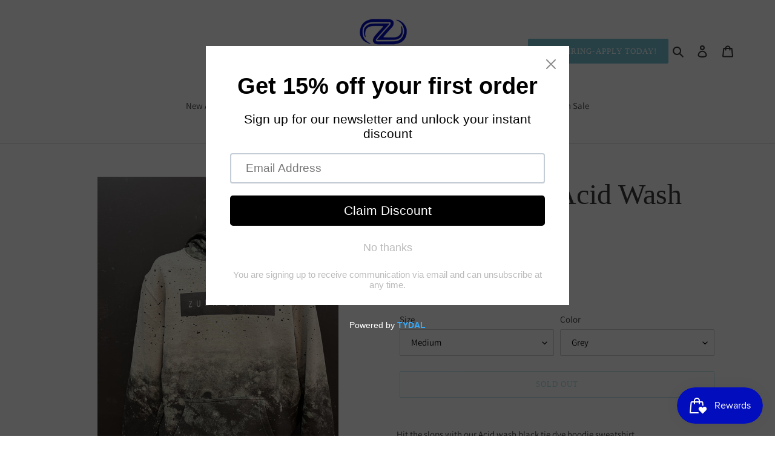

--- FILE ---
content_type: text/css
request_url: https://zula-surf.co/cdn/shop/t/2/assets/snakeco-promotionpopup.css?v=124104560048990192061660675125
body_size: 20865
content:
@import"https://use.fontawesome.com/releases/v5.13.0/css/all.css";@import"https://fonts.googleapis.com/css2?family=Aldrich&family=Architects+Daughter&family=Audiowide&family=Cinzel+Decorative&family=Kaushan+Script&family=Lobster+Two:ital@0;1&family=Open+Sans:ital@0;1&family=Raleway:ital,wght@0,600;1,400&family=Roboto:ital@0;1&family=Sofia&display=swap";.bootstrap-snakeco html{font-family:sans-serif;-ms-text-size-adjust:100%;-webkit-text-size-adjust:100%}.bootstrap-snakeco body{margin:0}.bootstrap-snakeco article,.bootstrap-snakeco aside,.bootstrap-snakeco details,.bootstrap-snakeco figcaption,.bootstrap-snakeco figure,.bootstrap-snakeco footer,.bootstrap-snakeco header,.bootstrap-snakeco hgroup,.bootstrap-snakeco main,.bootstrap-snakeco menu,.bootstrap-snakeco nav,.bootstrap-snakeco section,.bootstrap-snakeco summary{display:block}.bootstrap-snakeco audio,.bootstrap-snakeco canvas,.bootstrap-snakeco progress,.bootstrap-snakeco video{display:inline-block;vertical-align:baseline}.bootstrap-snakeco audio:not([controls]){display:none;height:0}.bootstrap-snakeco [hidden],.bootstrap-snakeco template{display:none}.bootstrap-snakeco a{background-color:transparent}.bootstrap-snakeco a:active,.bootstrap-snakeco a:hover{outline:0}.bootstrap-snakeco abbr[title]{border-bottom:1px dotted}.bootstrap-snakeco b,.bootstrap-snakeco strong{font-weight:700}.bootstrap-snakeco dfn{font-style:italic}.bootstrap-snakeco h1{font-size:2em;margin:.67em 0}.bootstrap-snakeco mark{background:#ff0;color:#000}.bootstrap-snakeco small{font-size:80%}.bootstrap-snakeco sub,.bootstrap-snakeco sup{font-size:75%;line-height:0;position:relative;vertical-align:baseline}.bootstrap-snakeco sup{top:-.5em}.bootstrap-snakeco sub{bottom:-.25em}.bootstrap-snakeco img{border:0}.bootstrap-snakeco svg:not(:root){overflow:hidden}.bootstrap-snakeco figure{margin:1em 40px}.bootstrap-snakeco hr{-moz-box-sizing:content-box;-webkit-box-sizing:content-box;box-sizing:content-box;height:0}.bootstrap-snakeco pre{overflow:auto}.bootstrap-snakeco code,.bootstrap-snakeco kbd,.bootstrap-snakeco pre,.bootstrap-snakeco samp{font-family:monospace,monospace;font-size:1em}.bootstrap-snakeco button,.bootstrap-snakeco input,.bootstrap-snakeco optgroup,.bootstrap-snakeco select,.bootstrap-snakeco textarea{font:inherit;margin:0}.bootstrap-snakeco button{overflow:visible}.bootstrap-snakeco button,.bootstrap-snakeco select{text-transform:none}.bootstrap-snakeco button,.bootstrap-snakeco html input[type=button],.bootstrap-snakeco input[type=reset],.bootstrap-snakeco input[type=submit]{-webkit-appearance:button;cursor:pointer}.bootstrap-snakeco button[disabled],.bootstrap-snakeco html input[disabled]{cursor:default}.bootstrap-snakeco button::-moz-focus-inner,.bootstrap-snakeco input::-moz-focus-inner{border:0;padding:0}.bootstrap-snakeco input{line-height:normal}.bootstrap-snakeco input[type=checkbox],.bootstrap-snakeco input[type=radio]{-webkit-box-sizing:border-box;-moz-box-sizing:border-box;box-sizing:border-box;padding:0}.bootstrap-snakeco input[type=number]::-webkit-inner-spin-button,.bootstrap-snakeco input[type=number]::-webkit-outer-spin-button{height:auto}.bootstrap-snakeco input[type=search]{-webkit-appearance:textfield;-moz-box-sizing:content-box;-webkit-box-sizing:content-box;box-sizing:content-box}.bootstrap-snakeco input[type=search]::-webkit-search-cancel-button,.bootstrap-snakeco input[type=search]::-webkit-search-decoration{-webkit-appearance:none}.bootstrap-snakeco fieldset{border:1px solid #c0c0c0;margin:0 2px;padding:.35em .625em .75em}.bootstrap-snakeco legend{border:0;padding:0}.bootstrap-snakeco textarea{overflow:auto}.bootstrap-snakeco optgroup{font-weight:700}.bootstrap-snakeco table{border-collapse:collapse;border-spacing:0}.bootstrap-snakeco td,.bootstrap-snakeco th{padding:0}@media print{.bootstrap-snakeco *,.bootstrap-snakeco *:before,.bootstrap-snakeco *:after{background:transparent!important;color:#000!important;-webkit-box-shadow:none!important;box-shadow:none!important;text-shadow:none!important}.bootstrap-snakeco pre,.bootstrap-snakeco blockquote{border:1px solid #999;page-break-inside:avoid}.bootstrap-snakeco thead{display:table-header-group}.bootstrap-snakeco tr,.bootstrap-snakeco img{page-break-inside:avoid}.bootstrap-snakeco img{max-width:100%!important}.bootstrap-snakeco p,.bootstrap-snakeco h2,.bootstrap-snakeco h3{orphans:3;widows:3}.bootstrap-snakeco h2,.bootstrap-snakeco h3{page-break-after:avoid}.bootstrap-snakeco select{background:#fff!important}.bootstrap-snakeco .navbar{display:none}.bootstrap-snakeco .btn>.caret,.bootstrap-snakeco .dropup>.btn>.caret{border-top-color:#000!important}.bootstrap-snakeco .label{border:1px solid #000}.bootstrap-snakeco .table{border-collapse:collapse!important}.bootstrap-snakeco .table td,.bootstrap-snakeco .table th{background-color:#fff!important}.bootstrap-snakeco .table-bordered th,.bootstrap-snakeco .table-bordered td{border:1px solid #ddd!important}}@font-face{font-family:Glyphicons Halflings;src:url(../fonts/glyphicons-halflings-regular.eot);src:url(../fonts/glyphicons-halflings-regular.eot?#iefix) format("embedded-opentype"),url(../fonts/glyphicons-halflings-regular.woff2) format("woff2"),url(../fonts/glyphicons-halflings-regular.woff) format("woff"),url(../fonts/glyphicons-halflings-regular.ttf) format("truetype"),url(../fonts/glyphicons-halflings-regular.svg#glyphicons_halflingsregular) format("svg")}.bootstrap-snakeco .glyphicon{position:relative;top:1px;display:inline-block;font-family:Glyphicons Halflings;font-style:normal;font-weight:400;line-height:1;-webkit-font-smoothing:antialiased;-moz-osx-font-smoothing:grayscale}.bootstrap-snakeco .glyphicon-asterisk:before{content:"*"}.bootstrap-snakeco .glyphicon-plus:before{content:"+"}.bootstrap-snakeco .glyphicon-euro:before,.bootstrap-snakeco .glyphicon-eur:before{content:"\20ac"}.bootstrap-snakeco .glyphicon-minus:before{content:"\2212"}.bootstrap-snakeco .glyphicon-cloud:before{content:"\2601"}.bootstrap-snakeco .glyphicon-envelope:before{content:"\2709"}.bootstrap-snakeco .glyphicon-pencil:before{content:"\270f"}.bootstrap-snakeco .glyphicon-glass:before{content:"\e001"}.bootstrap-snakeco .glyphicon-music:before{content:"\e002"}.bootstrap-snakeco .glyphicon-search:before{content:"\e003"}.bootstrap-snakeco .glyphicon-heart:before{content:"\e005"}.bootstrap-snakeco .glyphicon-star:before{content:"\e006"}.bootstrap-snakeco .glyphicon-star-empty:before{content:"\e007"}.bootstrap-snakeco .glyphicon-user:before{content:"\e008"}.bootstrap-snakeco .glyphicon-film:before{content:"\e009"}.bootstrap-snakeco .glyphicon-th-large:before{content:"\e010"}.bootstrap-snakeco .glyphicon-th:before{content:"\e011"}.bootstrap-snakeco .glyphicon-th-list:before{content:"\e012"}.bootstrap-snakeco .glyphicon-ok:before{content:"\e013"}.bootstrap-snakeco .glyphicon-remove:before{content:"\e014"}.bootstrap-snakeco .glyphicon-zoom-in:before{content:"\e015"}.bootstrap-snakeco .glyphicon-zoom-out:before{content:"\e016"}.bootstrap-snakeco .glyphicon-off:before{content:"\e017"}.bootstrap-snakeco .glyphicon-signal:before{content:"\e018"}.bootstrap-snakeco .glyphicon-cog:before{content:"\e019"}.bootstrap-snakeco .glyphicon-trash:before{content:"\e020"}.bootstrap-snakeco .glyphicon-home:before{content:"\e021"}.bootstrap-snakeco .glyphicon-file:before{content:"\e022"}.bootstrap-snakeco .glyphicon-time:before{content:"\e023"}.bootstrap-snakeco .glyphicon-road:before{content:"\e024"}.bootstrap-snakeco .glyphicon-download-alt:before{content:"\e025"}.bootstrap-snakeco .glyphicon-download:before{content:"\e026"}.bootstrap-snakeco .glyphicon-upload:before{content:"\e027"}.bootstrap-snakeco .glyphicon-inbox:before{content:"\e028"}.bootstrap-snakeco .glyphicon-play-circle:before{content:"\e029"}.bootstrap-snakeco .glyphicon-repeat:before{content:"\e030"}.bootstrap-snakeco .glyphicon-refresh:before{content:"\e031"}.bootstrap-snakeco .glyphicon-list-alt:before{content:"\e032"}.bootstrap-snakeco .glyphicon-lock:before{content:"\e033"}.bootstrap-snakeco .glyphicon-flag:before{content:"\e034"}.bootstrap-snakeco .glyphicon-headphones:before{content:"\e035"}.bootstrap-snakeco .glyphicon-volume-off:before{content:"\e036"}.bootstrap-snakeco .glyphicon-volume-down:before{content:"\e037"}.bootstrap-snakeco .glyphicon-volume-up:before{content:"\e038"}.bootstrap-snakeco .glyphicon-qrcode:before{content:"\e039"}.bootstrap-snakeco .glyphicon-barcode:before{content:"\e040"}.bootstrap-snakeco .glyphicon-tag:before{content:"\e041"}.bootstrap-snakeco .glyphicon-tags:before{content:"\e042"}.bootstrap-snakeco .glyphicon-book:before{content:"\e043"}.bootstrap-snakeco .glyphicon-bookmark:before{content:"\e044"}.bootstrap-snakeco .glyphicon-print:before{content:"\e045"}.bootstrap-snakeco .glyphicon-camera:before{content:"\e046"}.bootstrap-snakeco .glyphicon-font:before{content:"\e047"}.bootstrap-snakeco .glyphicon-bold:before{content:"\e048"}.bootstrap-snakeco .glyphicon-italic:before{content:"\e049"}.bootstrap-snakeco .glyphicon-text-height:before{content:"\e050"}.bootstrap-snakeco .glyphicon-text-width:before{content:"\e051"}.bootstrap-snakeco .glyphicon-align-left:before{content:"\e052"}.bootstrap-snakeco .glyphicon-align-center:before{content:"\e053"}.bootstrap-snakeco .glyphicon-align-right:before{content:"\e054"}.bootstrap-snakeco .glyphicon-align-justify:before{content:"\e055"}.bootstrap-snakeco .glyphicon-list:before{content:"\e056"}.bootstrap-snakeco .glyphicon-indent-left:before{content:"\e057"}.bootstrap-snakeco .glyphicon-indent-right:before{content:"\e058"}.bootstrap-snakeco .glyphicon-facetime-video:before{content:"\e059"}.bootstrap-snakeco .glyphicon-picture:before{content:"\e060"}.bootstrap-snakeco .glyphicon-map-marker:before{content:"\e062"}.bootstrap-snakeco .glyphicon-adjust:before{content:"\e063"}.bootstrap-snakeco .glyphicon-tint:before{content:"\e064"}.bootstrap-snakeco .glyphicon-edit:before{content:"\e065"}.bootstrap-snakeco .glyphicon-share:before{content:"\e066"}.bootstrap-snakeco .glyphicon-check:before{content:"\e067"}.bootstrap-snakeco .glyphicon-move:before{content:"\e068"}.bootstrap-snakeco .glyphicon-step-backward:before{content:"\e069"}.bootstrap-snakeco .glyphicon-fast-backward:before{content:"\e070"}.bootstrap-snakeco .glyphicon-backward:before{content:"\e071"}.bootstrap-snakeco .glyphicon-play:before{content:"\e072"}.bootstrap-snakeco .glyphicon-pause:before{content:"\e073"}.bootstrap-snakeco .glyphicon-stop:before{content:"\e074"}.bootstrap-snakeco .glyphicon-forward:before{content:"\e075"}.bootstrap-snakeco .glyphicon-fast-forward:before{content:"\e076"}.bootstrap-snakeco .glyphicon-step-forward:before{content:"\e077"}.bootstrap-snakeco .glyphicon-eject:before{content:"\e078"}.bootstrap-snakeco .glyphicon-chevron-left:before{content:"\e079"}.bootstrap-snakeco .glyphicon-chevron-right:before{content:"\e080"}.bootstrap-snakeco .glyphicon-plus-sign:before{content:"\e081"}.bootstrap-snakeco .glyphicon-minus-sign:before{content:"\e082"}.bootstrap-snakeco .glyphicon-remove-sign:before{content:"\e083"}.bootstrap-snakeco .glyphicon-ok-sign:before{content:"\e084"}.bootstrap-snakeco .glyphicon-question-sign:before{content:"\e085"}.bootstrap-snakeco .glyphicon-info-sign:before{content:"\e086"}.bootstrap-snakeco .glyphicon-screenshot:before{content:"\e087"}.bootstrap-snakeco .glyphicon-remove-circle:before{content:"\e088"}.bootstrap-snakeco .glyphicon-ok-circle:before{content:"\e089"}.bootstrap-snakeco .glyphicon-ban-circle:before{content:"\e090"}.bootstrap-snakeco .glyphicon-arrow-left:before{content:"\e091"}.bootstrap-snakeco .glyphicon-arrow-right:before{content:"\e092"}.bootstrap-snakeco .glyphicon-arrow-up:before{content:"\e093"}.bootstrap-snakeco .glyphicon-arrow-down:before{content:"\e094"}.bootstrap-snakeco .glyphicon-share-alt:before{content:"\e095"}.bootstrap-snakeco .glyphicon-resize-full:before{content:"\e096"}.bootstrap-snakeco .glyphicon-resize-small:before{content:"\e097"}.bootstrap-snakeco .glyphicon-exclamation-sign:before{content:"\e101"}.bootstrap-snakeco .glyphicon-gift:before{content:"\e102"}.bootstrap-snakeco .glyphicon-leaf:before{content:"\e103"}.bootstrap-snakeco .glyphicon-fire:before{content:"\e104"}.bootstrap-snakeco .glyphicon-eye-open:before{content:"\e105"}.bootstrap-snakeco .glyphicon-eye-close:before{content:"\e106"}.bootstrap-snakeco .glyphicon-warning-sign:before{content:"\e107"}.bootstrap-snakeco .glyphicon-plane:before{content:"\e108"}.bootstrap-snakeco .glyphicon-calendar:before{content:"\e109"}.bootstrap-snakeco .glyphicon-random:before{content:"\e110"}.bootstrap-snakeco .glyphicon-comment:before{content:"\e111"}.bootstrap-snakeco .glyphicon-magnet:before{content:"\e112"}.bootstrap-snakeco .glyphicon-chevron-up:before{content:"\e113"}.bootstrap-snakeco .glyphicon-chevron-down:before{content:"\e114"}.bootstrap-snakeco .glyphicon-retweet:before{content:"\e115"}.bootstrap-snakeco .glyphicon-shopping-cart:before{content:"\e116"}.bootstrap-snakeco .glyphicon-folder-close:before{content:"\e117"}.bootstrap-snakeco .glyphicon-folder-open:before{content:"\e118"}.bootstrap-snakeco .glyphicon-resize-vertical:before{content:"\e119"}.bootstrap-snakeco .glyphicon-resize-horizontal:before{content:"\e120"}.bootstrap-snakeco .glyphicon-hdd:before{content:"\e121"}.bootstrap-snakeco .glyphicon-bullhorn:before{content:"\e122"}.bootstrap-snakeco .glyphicon-bell:before{content:"\e123"}.bootstrap-snakeco .glyphicon-certificate:before{content:"\e124"}.bootstrap-snakeco .glyphicon-thumbs-up:before{content:"\e125"}.bootstrap-snakeco .glyphicon-thumbs-down:before{content:"\e126"}.bootstrap-snakeco .glyphicon-hand-right:before{content:"\e127"}.bootstrap-snakeco .glyphicon-hand-left:before{content:"\e128"}.bootstrap-snakeco .glyphicon-hand-up:before{content:"\e129"}.bootstrap-snakeco .glyphicon-hand-down:before{content:"\e130"}.bootstrap-snakeco .glyphicon-circle-arrow-right:before{content:"\e131"}.bootstrap-snakeco .glyphicon-circle-arrow-left:before{content:"\e132"}.bootstrap-snakeco .glyphicon-circle-arrow-up:before{content:"\e133"}.bootstrap-snakeco .glyphicon-circle-arrow-down:before{content:"\e134"}.bootstrap-snakeco .glyphicon-globe:before{content:"\e135"}.bootstrap-snakeco .glyphicon-wrench:before{content:"\e136"}.bootstrap-snakeco .glyphicon-tasks:before{content:"\e137"}.bootstrap-snakeco .glyphicon-filter:before{content:"\e138"}.bootstrap-snakeco .glyphicon-briefcase:before{content:"\e139"}.bootstrap-snakeco .glyphicon-fullscreen:before{content:"\e140"}.bootstrap-snakeco .glyphicon-dashboard:before{content:"\e141"}.bootstrap-snakeco .glyphicon-paperclip:before{content:"\e142"}.bootstrap-snakeco .glyphicon-heart-empty:before{content:"\e143"}.bootstrap-snakeco .glyphicon-link:before{content:"\e144"}.bootstrap-snakeco .glyphicon-phone:before{content:"\e145"}.bootstrap-snakeco .glyphicon-pushpin:before{content:"\e146"}.bootstrap-snakeco .glyphicon-usd:before{content:"\e148"}.bootstrap-snakeco .glyphicon-gbp:before{content:"\e149"}.bootstrap-snakeco .glyphicon-sort:before{content:"\e150"}.bootstrap-snakeco .glyphicon-sort-by-alphabet:before{content:"\e151"}.bootstrap-snakeco .glyphicon-sort-by-alphabet-alt:before{content:"\e152"}.bootstrap-snakeco .glyphicon-sort-by-order:before{content:"\e153"}.bootstrap-snakeco .glyphicon-sort-by-order-alt:before{content:"\e154"}.bootstrap-snakeco .glyphicon-sort-by-attributes:before{content:"\e155"}.bootstrap-snakeco .glyphicon-sort-by-attributes-alt:before{content:"\e156"}.bootstrap-snakeco .glyphicon-unchecked:before{content:"\e157"}.bootstrap-snakeco .glyphicon-expand:before{content:"\e158"}.bootstrap-snakeco .glyphicon-collapse-down:before{content:"\e159"}.bootstrap-snakeco .glyphicon-collapse-up:before{content:"\e160"}.bootstrap-snakeco .glyphicon-log-in:before{content:"\e161"}.bootstrap-snakeco .glyphicon-flash:before{content:"\e162"}.bootstrap-snakeco .glyphicon-log-out:before{content:"\e163"}.bootstrap-snakeco .glyphicon-new-window:before{content:"\e164"}.bootstrap-snakeco .glyphicon-record:before{content:"\e165"}.bootstrap-snakeco .glyphicon-save:before{content:"\e166"}.bootstrap-snakeco .glyphicon-open:before{content:"\e167"}.bootstrap-snakeco .glyphicon-saved:before{content:"\e168"}.bootstrap-snakeco .glyphicon-import:before{content:"\e169"}.bootstrap-snakeco .glyphicon-export:before{content:"\e170"}.bootstrap-snakeco .glyphicon-send:before{content:"\e171"}.bootstrap-snakeco .glyphicon-floppy-disk:before{content:"\e172"}.bootstrap-snakeco .glyphicon-floppy-saved:before{content:"\e173"}.bootstrap-snakeco .glyphicon-floppy-remove:before{content:"\e174"}.bootstrap-snakeco .glyphicon-floppy-save:before{content:"\e175"}.bootstrap-snakeco .glyphicon-floppy-open:before{content:"\e176"}.bootstrap-snakeco .glyphicon-credit-card:before{content:"\e177"}.bootstrap-snakeco .glyphicon-transfer:before{content:"\e178"}.bootstrap-snakeco .glyphicon-cutlery:before{content:"\e179"}.bootstrap-snakeco .glyphicon-header:before{content:"\e180"}.bootstrap-snakeco .glyphicon-compressed:before{content:"\e181"}.bootstrap-snakeco .glyphicon-earphone:before{content:"\e182"}.bootstrap-snakeco .glyphicon-phone-alt:before{content:"\e183"}.bootstrap-snakeco .glyphicon-tower:before{content:"\e184"}.bootstrap-snakeco .glyphicon-stats:before{content:"\e185"}.bootstrap-snakeco .glyphicon-sd-video:before{content:"\e186"}.bootstrap-snakeco .glyphicon-hd-video:before{content:"\e187"}.bootstrap-snakeco .glyphicon-subtitles:before{content:"\e188"}.bootstrap-snakeco .glyphicon-sound-stereo:before{content:"\e189"}.bootstrap-snakeco .glyphicon-sound-dolby:before{content:"\e190"}.bootstrap-snakeco .glyphicon-sound-5-1:before{content:"\e191"}.bootstrap-snakeco .glyphicon-sound-6-1:before{content:"\e192"}.bootstrap-snakeco .glyphicon-sound-7-1:before{content:"\e193"}.bootstrap-snakeco .glyphicon-copyright-mark:before{content:"\e194"}.bootstrap-snakeco .glyphicon-registration-mark:before{content:"\e195"}.bootstrap-snakeco .glyphicon-cloud-download:before{content:"\e197"}.bootstrap-snakeco .glyphicon-cloud-upload:before{content:"\e198"}.bootstrap-snakeco .glyphicon-tree-conifer:before{content:"\e199"}.bootstrap-snakeco .glyphicon-tree-deciduous:before{content:"\e200"}.bootstrap-snakeco .glyphicon-cd:before{content:"\e201"}.bootstrap-snakeco .glyphicon-save-file:before{content:"\e202"}.bootstrap-snakeco .glyphicon-open-file:before{content:"\e203"}.bootstrap-snakeco .glyphicon-level-up:before{content:"\e204"}.bootstrap-snakeco .glyphicon-copy:before{content:"\e205"}.bootstrap-snakeco .glyphicon-paste:before{content:"\e206"}.bootstrap-snakeco .glyphicon-alert:before{content:"\e209"}.bootstrap-snakeco .glyphicon-equalizer:before{content:"\e210"}.bootstrap-snakeco .glyphicon-king:before{content:"\e211"}.bootstrap-snakeco .glyphicon-queen:before{content:"\e212"}.bootstrap-snakeco .glyphicon-pawn:before{content:"\e213"}.bootstrap-snakeco .glyphicon-bishop:before{content:"\e214"}.bootstrap-snakeco .glyphicon-knight:before{content:"\e215"}.bootstrap-snakeco .glyphicon-baby-formula:before{content:"\e216"}.bootstrap-snakeco .glyphicon-tent:before{content:"\26fa"}.bootstrap-snakeco .glyphicon-blackboard:before{content:"\e218"}.bootstrap-snakeco .glyphicon-bed:before{content:"\e219"}.bootstrap-snakeco .glyphicon-apple:before{content:"\f8ff"}.bootstrap-snakeco .glyphicon-erase:before{content:"\e221"}.bootstrap-snakeco .glyphicon-hourglass:before{content:"\231b"}.bootstrap-snakeco .glyphicon-lamp:before{content:"\e223"}.bootstrap-snakeco .glyphicon-duplicate:before{content:"\e224"}.bootstrap-snakeco .glyphicon-piggy-bank:before{content:"\e225"}.bootstrap-snakeco .glyphicon-scissors:before{content:"\e226"}.bootstrap-snakeco .glyphicon-bitcoin:before{content:"\e227"}.bootstrap-snakeco .glyphicon-btc:before{content:"\e227"}.bootstrap-snakeco .glyphicon-xbt:before{content:"\e227"}.bootstrap-snakeco .glyphicon-yen:before{content:"\a5"}.bootstrap-snakeco .glyphicon-jpy:before{content:"\a5"}.bootstrap-snakeco .glyphicon-ruble:before{content:"\20bd"}.bootstrap-snakeco .glyphicon-rub:before{content:"\20bd"}.bootstrap-snakeco .glyphicon-scale:before{content:"\e230"}.bootstrap-snakeco .glyphicon-ice-lolly:before{content:"\e231"}.bootstrap-snakeco .glyphicon-ice-lolly-tasted:before{content:"\e232"}.bootstrap-snakeco .glyphicon-education:before{content:"\e233"}.bootstrap-snakeco .glyphicon-option-horizontal:before{content:"\e234"}.bootstrap-snakeco .glyphicon-option-vertical:before{content:"\e235"}.bootstrap-snakeco .glyphicon-menu-hamburger:before{content:"\e236"}.bootstrap-snakeco .glyphicon-modal-window:before{content:"\e237"}.bootstrap-snakeco .glyphicon-oil:before{content:"\e238"}.bootstrap-snakeco .glyphicon-grain:before{content:"\e239"}.bootstrap-snakeco .glyphicon-sunglasses:before{content:"\e240"}.bootstrap-snakeco .glyphicon-text-size:before{content:"\e241"}.bootstrap-snakeco .glyphicon-text-color:before{content:"\e242"}.bootstrap-snakeco .glyphicon-text-background:before{content:"\e243"}.bootstrap-snakeco .glyphicon-object-align-top:before{content:"\e244"}.bootstrap-snakeco .glyphicon-object-align-bottom:before{content:"\e245"}.bootstrap-snakeco .glyphicon-object-align-horizontal:before{content:"\e246"}.bootstrap-snakeco .glyphicon-object-align-left:before{content:"\e247"}.bootstrap-snakeco .glyphicon-object-align-vertical:before{content:"\e248"}.bootstrap-snakeco .glyphicon-object-align-right:before{content:"\e249"}.bootstrap-snakeco .glyphicon-triangle-right:before{content:"\e250"}.bootstrap-snakeco .glyphicon-triangle-left:before{content:"\e251"}.bootstrap-snakeco .glyphicon-triangle-bottom:before{content:"\e252"}.bootstrap-snakeco .glyphicon-triangle-top:before{content:"\e253"}.bootstrap-snakeco .glyphicon-console:before{content:"\e254"}.bootstrap-snakeco .glyphicon-superscript:before{content:"\e255"}.bootstrap-snakeco .glyphicon-subscript:before{content:"\e256"}.bootstrap-snakeco .glyphicon-menu-left:before{content:"\e257"}.bootstrap-snakeco .glyphicon-menu-right:before{content:"\e258"}.bootstrap-snakeco .glyphicon-menu-down:before{content:"\e259"}.bootstrap-snakeco .glyphicon-menu-up:before{content:"\e260"}.bootstrap-snakeco *{-webkit-box-sizing:border-box;-moz-box-sizing:border-box;box-sizing:border-box}.bootstrap-snakeco *:before,.bootstrap-snakeco *:after{-webkit-box-sizing:border-box;-moz-box-sizing:border-box;box-sizing:border-box}.bootstrap-snakeco html{font-size:10px;-webkit-tap-highlight-color:rgba(0,0,0,0)}.bootstrap-snakeco body{font-family:Helvetica Neue,Helvetica,Arial,sans-serif;font-size:14px;line-height:1.42857143;color:#333;background-color:#fff}.bootstrap-snakeco input,.bootstrap-snakeco button,.bootstrap-snakeco select,.bootstrap-snakeco textarea{font-family:inherit;font-size:inherit;line-height:inherit}.bootstrap-snakeco figure{margin:0}.bootstrap-snakeco img{vertical-align:middle}.bootstrap-snakeco .img-responsive,.bootstrap-snakeco .thumbnail>img,.bootstrap-snakeco .thumbnail a>img,.bootstrap-snakeco .carousel-inner>.item>img,.bootstrap-snakeco .carousel-inner>.item>a>img{display:block;max-width:100%;height:auto}.bootstrap-snakeco .img-rounded{border-radius:6px}.bootstrap-snakeco .img-thumbnail{padding:4px;line-height:1.42857143;background-color:#fff;border:1px solid #dddddd;border-radius:4px;-webkit-transition:all .2s ease-in-out;-o-transition:all .2s ease-in-out;transition:all .2s ease-in-out;display:inline-block;max-width:100%;height:auto}.bootstrap-snakeco .img-circle{border-radius:50%}.bootstrap-snakeco hr{margin-top:20px;margin-bottom:20px;border:0;border-top:1px solid #eeeeee}.bootstrap-snakeco .sr-only{position:absolute;width:1px;height:1px;margin:-1px;padding:0;overflow:hidden;clip:rect(0,0,0,0);border:0}.bootstrap-snakeco .sr-only-focusable:active,.bootstrap-snakeco .sr-only-focusable:focus{position:static;width:auto;height:auto;margin:0;overflow:visible;clip:auto}.bootstrap-snakeco [role=button]{cursor:pointer}.bootstrap-snakeco h1,.bootstrap-snakeco h2,.bootstrap-snakeco h3,.bootstrap-snakeco h4,.bootstrap-snakeco h5,.bootstrap-snakeco h6,.bootstrap-snakeco .h1,.bootstrap-snakeco .h2,.bootstrap-snakeco .h3,.bootstrap-snakeco .h4,.bootstrap-snakeco .h5,.bootstrap-snakeco .h6{font-family:inherit;font-weight:500;line-height:1.1;color:inherit}.bootstrap-snakeco h1 small,.bootstrap-snakeco h2 small,.bootstrap-snakeco h3 small,.bootstrap-snakeco h4 small,.bootstrap-snakeco h5 small,.bootstrap-snakeco h6 small,.bootstrap-snakeco .h1 small,.bootstrap-snakeco .h2 small,.bootstrap-snakeco .h3 small,.bootstrap-snakeco .h4 small,.bootstrap-snakeco .h5 small,.bootstrap-snakeco .h6 small,.bootstrap-snakeco h1 .small,.bootstrap-snakeco h2 .small,.bootstrap-snakeco h3 .small,.bootstrap-snakeco h4 .small,.bootstrap-snakeco h5 .small,.bootstrap-snakeco h6 .small,.bootstrap-snakeco .h1 .small,.bootstrap-snakeco .h2 .small,.bootstrap-snakeco .h3 .small,.bootstrap-snakeco .h4 .small,.bootstrap-snakeco .h5 .small,.bootstrap-snakeco .h6 .small{font-weight:400;line-height:1;color:#777}.bootstrap-snakeco h1,.bootstrap-snakeco .h1,.bootstrap-snakeco h2,.bootstrap-snakeco .h2,.bootstrap-snakeco h3,.bootstrap-snakeco .h3{margin-top:20px;margin-bottom:10px}.bootstrap-snakeco h1 small,.bootstrap-snakeco .h1 small,.bootstrap-snakeco h2 small,.bootstrap-snakeco .h2 small,.bootstrap-snakeco h3 small,.bootstrap-snakeco .h3 small,.bootstrap-snakeco h1 .small,.bootstrap-snakeco .h1 .small,.bootstrap-snakeco h2 .small,.bootstrap-snakeco .h2 .small,.bootstrap-snakeco h3 .small,.bootstrap-snakeco .h3 .small{font-size:65%}.bootstrap-snakeco h4,.bootstrap-snakeco .h4,.bootstrap-snakeco h5,.bootstrap-snakeco .h5,.bootstrap-snakeco h6,.bootstrap-snakeco .h6{margin-top:10px;margin-bottom:10px}.bootstrap-snakeco h4 small,.bootstrap-snakeco .h4 small,.bootstrap-snakeco h5 small,.bootstrap-snakeco .h5 small,.bootstrap-snakeco h6 small,.bootstrap-snakeco .h6 small,.bootstrap-snakeco h4 .small,.bootstrap-snakeco .h4 .small,.bootstrap-snakeco h5 .small,.bootstrap-snakeco .h5 .small,.bootstrap-snakeco h6 .small,.bootstrap-snakeco .h6 .small{font-size:75%}.bootstrap-snakeco h1,.bootstrap-snakeco .h1{font-size:36px}.bootstrap-snakeco h2,.bootstrap-snakeco .h2{font-size:30px}.bootstrap-snakeco h3,.bootstrap-snakeco .h3{font-size:24px}.bootstrap-snakeco h4,.bootstrap-snakeco .h4{font-size:18px}.bootstrap-snakeco h5,.bootstrap-snakeco .h5{font-size:14px}.bootstrap-snakeco h6,.bootstrap-snakeco .h6{font-size:12px}.bootstrap-snakeco p{margin:0 0 10px}.bootstrap-snakeco .lead{margin-bottom:20px;font-size:16px;font-weight:300;line-height:1.4}@media (min-width: 768px){.bootstrap-snakeco .lead{font-size:21px}}.bootstrap-snakeco small,.bootstrap-snakeco .small{font-size:85%}.bootstrap-snakeco mark,.bootstrap-snakeco .mark{background-color:#fcf8e3;padding:.2em}.bootstrap-snakeco .text-left{text-align:left}.bootstrap-snakeco .text-right{text-align:right}.bootstrap-snakeco .text-center{text-align:center}.bootstrap-snakeco .text-justify{text-align:justify}.bootstrap-snakeco .text-nowrap{white-space:nowrap}.bootstrap-snakeco .text-lowercase{text-transform:lowercase}.bootstrap-snakeco .text-uppercase{text-transform:uppercase}.bootstrap-snakeco .text-capitalize{text-transform:capitalize}.bootstrap-snakeco .text-muted{color:#777}.bootstrap-snakeco .text-primary{color:#337ab7}.bootstrap-snakeco a.text-primary:hover{color:#286090}.bootstrap-snakeco .text-success{color:#3c763d}.bootstrap-snakeco a.text-success:hover{color:#2b542c}.bootstrap-snakeco .text-info{color:#31708f}.bootstrap-snakeco a.text-info:hover{color:#245269}.bootstrap-snakeco .text-warning{color:#8a6d3b}.bootstrap-snakeco a.text-warning:hover{color:#66512c}.bootstrap-snakeco .text-danger{color:#a94442}.bootstrap-snakeco a.text-danger:hover{color:#843534}.bootstrap-snakeco .bg-primary{color:#fff;background-color:#337ab7}.bootstrap-snakeco a.bg-primary:hover{background-color:#286090}.bootstrap-snakeco .bg-success{background-color:#dff0d8}.bootstrap-snakeco a.bg-success:hover{background-color:#c1e2b3}.bootstrap-snakeco .bg-info{background-color:#d9edf7}.bootstrap-snakeco a.bg-info:hover{background-color:#afd9ee}.bootstrap-snakeco .bg-warning{background-color:#fcf8e3}.bootstrap-snakeco a.bg-warning:hover{background-color:#f7ecb5}.bootstrap-snakeco .bg-danger{background-color:#f2dede}.bootstrap-snakeco a.bg-danger:hover{background-color:#e4b9b9}.bootstrap-snakeco .page-header{padding-bottom:9px;margin:40px 0 20px;border-bottom:1px solid #eeeeee}.bootstrap-snakeco ul,.bootstrap-snakeco ol{margin-top:0;margin-bottom:10px}.bootstrap-snakeco ul ul,.bootstrap-snakeco ol ul,.bootstrap-snakeco ul ol,.bootstrap-snakeco ol ol{margin-bottom:0}.bootstrap-snakeco .list-unstyled{padding-left:0;list-style:none}.bootstrap-snakeco .list-inline{padding-left:0;list-style:none;margin-left:-5px}.bootstrap-snakeco .list-inline>li{display:inline-block;padding-left:5px;padding-right:5px}.bootstrap-snakeco dl{margin-top:0;margin-bottom:20px}.bootstrap-snakeco dt,.bootstrap-snakeco dd{line-height:1.42857143}.bootstrap-snakeco dt{font-weight:700}.bootstrap-snakeco dd{margin-left:0}@media (min-width: 768px){.bootstrap-snakeco .dl-horizontal dt{float:left;width:160px;clear:left;text-align:right;overflow:hidden;text-overflow:ellipsis;white-space:nowrap}.bootstrap-snakeco .dl-horizontal dd{margin-left:180px}}.bootstrap-snakeco abbr[title],.bootstrap-snakeco abbr[data-original-title]{cursor:help;border-bottom:1px dotted #777777}.bootstrap-snakeco .initialism{font-size:90%;text-transform:uppercase}.bootstrap-snakeco blockquote{padding:10px 20px;margin:0 0 20px;font-size:17.5px;border-left:5px solid #eeeeee}.bootstrap-snakeco blockquote p:last-child,.bootstrap-snakeco blockquote ul:last-child,.bootstrap-snakeco blockquote ol:last-child{margin-bottom:0}.bootstrap-snakeco blockquote footer,.bootstrap-snakeco blockquote small,.bootstrap-snakeco blockquote .small{display:block;font-size:80%;line-height:1.42857143;color:#777}.bootstrap-snakeco blockquote footer:before,.bootstrap-snakeco blockquote small:before,.bootstrap-snakeco blockquote .small:before{content:"\2014\a0"}.bootstrap-snakeco .blockquote-reverse,.bootstrap-snakeco blockquote.pull-right{padding-right:15px;padding-left:0;border-right:5px solid #eeeeee;border-left:0;text-align:right}.bootstrap-snakeco .blockquote-reverse footer:before,.bootstrap-snakeco blockquote.pull-right footer:before,.bootstrap-snakeco .blockquote-reverse small:before,.bootstrap-snakeco blockquote.pull-right small:before,.bootstrap-snakeco .blockquote-reverse .small:before,.bootstrap-snakeco blockquote.pull-right .small:before{content:""}.bootstrap-snakeco .blockquote-reverse footer:after,.bootstrap-snakeco blockquote.pull-right footer:after,.bootstrap-snakeco .blockquote-reverse small:after,.bootstrap-snakeco blockquote.pull-right small:after,.bootstrap-snakeco .blockquote-reverse .small:after,.bootstrap-snakeco blockquote.pull-right .small:after{content:"\a0\2014"}.bootstrap-snakeco address{margin-bottom:20px;font-style:normal;line-height:1.42857143}.bootstrap-snakeco code,.bootstrap-snakeco kbd,.bootstrap-snakeco pre,.bootstrap-snakeco samp{font-family:Menlo,Monaco,Consolas,Courier New,monospace}.bootstrap-snakeco code{padding:2px 4px;font-size:90%;color:#c7254e;background-color:#f9f2f4;border-radius:4px}.bootstrap-snakeco kbd{padding:2px 4px;font-size:90%;color:#fff;background-color:#333;border-radius:3px;-webkit-box-shadow:inset 0 -1px 0 rgba(0,0,0,.25);box-shadow:inset 0 -1px #00000040}.bootstrap-snakeco kbd kbd{padding:0;font-size:100%;font-weight:700;-webkit-box-shadow:none;box-shadow:none}.bootstrap-snakeco pre{display:block;padding:9.5px;margin:0 0 10px;font-size:13px;line-height:1.42857143;word-break:break-all;word-wrap:break-word;color:#333;background-color:#f5f5f5;border:1px solid #cccccc;border-radius:4px}.bootstrap-snakeco pre code{padding:0;font-size:inherit;color:inherit;white-space:pre-wrap;background-color:transparent;border-radius:0}.bootstrap-snakeco .pre-scrollable{max-height:340px;overflow-y:scroll}.bootstrap-snakeco .container{margin-right:auto;margin-left:auto;padding-left:15px;padding-right:15px}@media (min-width: 768px){.bootstrap-snakeco .container{width:750px}}@media (min-width: 992px){.bootstrap-snakeco .container{width:970px}}@media (min-width: 1200px){.bootstrap-snakeco .container{width:1170px}}.bootstrap-snakeco .container-fluid{margin-right:auto;margin-left:auto;padding-left:15px;padding-right:15px}.bootstrap-snakeco .row{margin-left:-15px;margin-right:-15px}.bootstrap-snakeco .col-xs-1,.bootstrap-snakeco .col-sm-1,.bootstrap-snakeco .col-md-1,.bootstrap-snakeco .col-lg-1,.bootstrap-snakeco .col-xs-2,.bootstrap-snakeco .col-sm-2,.bootstrap-snakeco .col-md-2,.bootstrap-snakeco .col-lg-2,.bootstrap-snakeco .col-xs-3,.bootstrap-snakeco .col-sm-3,.bootstrap-snakeco .col-md-3,.bootstrap-snakeco .col-lg-3,.bootstrap-snakeco .col-xs-4,.bootstrap-snakeco .col-sm-4,.bootstrap-snakeco .col-md-4,.bootstrap-snakeco .col-lg-4,.bootstrap-snakeco .col-xs-5,.bootstrap-snakeco .col-sm-5,.bootstrap-snakeco .col-md-5,.bootstrap-snakeco .col-lg-5,.bootstrap-snakeco .col-xs-6,.bootstrap-snakeco .col-sm-6,.bootstrap-snakeco .col-md-6,.bootstrap-snakeco .col-lg-6,.bootstrap-snakeco .col-xs-7,.bootstrap-snakeco .col-sm-7,.bootstrap-snakeco .col-md-7,.bootstrap-snakeco .col-lg-7,.bootstrap-snakeco .col-xs-8,.bootstrap-snakeco .col-sm-8,.bootstrap-snakeco .col-md-8,.bootstrap-snakeco .col-lg-8,.bootstrap-snakeco .col-xs-9,.bootstrap-snakeco .col-sm-9,.bootstrap-snakeco .col-md-9,.bootstrap-snakeco .col-lg-9,.bootstrap-snakeco .col-xs-10,.bootstrap-snakeco .col-sm-10,.bootstrap-snakeco .col-md-10,.bootstrap-snakeco .col-lg-10,.bootstrap-snakeco .col-xs-11,.bootstrap-snakeco .col-sm-11,.bootstrap-snakeco .col-md-11,.bootstrap-snakeco .col-lg-11,.bootstrap-snakeco .col-xs-12,.bootstrap-snakeco .col-sm-12,.bootstrap-snakeco .col-md-12,.bootstrap-snakeco .col-lg-12{position:relative;min-height:1px;padding-left:15px;padding-right:15px}.bootstrap-snakeco .col-xs-1,.bootstrap-snakeco .col-xs-2,.bootstrap-snakeco .col-xs-3,.bootstrap-snakeco .col-xs-4,.bootstrap-snakeco .col-xs-5,.bootstrap-snakeco .col-xs-6,.bootstrap-snakeco .col-xs-7,.bootstrap-snakeco .col-xs-8,.bootstrap-snakeco .col-xs-9,.bootstrap-snakeco .col-xs-10,.bootstrap-snakeco .col-xs-11,.bootstrap-snakeco .col-xs-12{float:left}.bootstrap-snakeco .col-xs-12{width:100%}.bootstrap-snakeco .col-xs-11{width:91.66666667%}.bootstrap-snakeco .col-xs-10{width:83.33333333%}.bootstrap-snakeco .col-xs-9{width:75%}.bootstrap-snakeco .col-xs-8{width:66.66666667%}.bootstrap-snakeco .col-xs-7{width:58.33333333%}.bootstrap-snakeco .col-xs-6{width:50%}.bootstrap-snakeco .col-xs-5{width:41.66666667%}.bootstrap-snakeco .col-xs-4{width:33.33333333%}.bootstrap-snakeco .col-xs-3{width:25%}.bootstrap-snakeco .col-xs-2{width:16.66666667%}.bootstrap-snakeco .col-xs-1{width:8.33333333%}.bootstrap-snakeco .col-xs-pull-12{right:100%}.bootstrap-snakeco .col-xs-pull-11{right:91.66666667%}.bootstrap-snakeco .col-xs-pull-10{right:83.33333333%}.bootstrap-snakeco .col-xs-pull-9{right:75%}.bootstrap-snakeco .col-xs-pull-8{right:66.66666667%}.bootstrap-snakeco .col-xs-pull-7{right:58.33333333%}.bootstrap-snakeco .col-xs-pull-6{right:50%}.bootstrap-snakeco .col-xs-pull-5{right:41.66666667%}.bootstrap-snakeco .col-xs-pull-4{right:33.33333333%}.bootstrap-snakeco .col-xs-pull-3{right:25%}.bootstrap-snakeco .col-xs-pull-2{right:16.66666667%}.bootstrap-snakeco .col-xs-pull-1{right:8.33333333%}.bootstrap-snakeco .col-xs-pull-0{right:auto}.bootstrap-snakeco .col-xs-push-12{left:100%}.bootstrap-snakeco .col-xs-push-11{left:91.66666667%}.bootstrap-snakeco .col-xs-push-10{left:83.33333333%}.bootstrap-snakeco .col-xs-push-9{left:75%}.bootstrap-snakeco .col-xs-push-8{left:66.66666667%}.bootstrap-snakeco .col-xs-push-7{left:58.33333333%}.bootstrap-snakeco .col-xs-push-6{left:50%}.bootstrap-snakeco .col-xs-push-5{left:41.66666667%}.bootstrap-snakeco .col-xs-push-4{left:33.33333333%}.bootstrap-snakeco .col-xs-push-3{left:25%}.bootstrap-snakeco .col-xs-push-2{left:16.66666667%}.bootstrap-snakeco .col-xs-push-1{left:8.33333333%}.bootstrap-snakeco .col-xs-push-0{left:auto}.bootstrap-snakeco .col-xs-offset-12{margin-left:100%}.bootstrap-snakeco .col-xs-offset-11{margin-left:91.66666667%}.bootstrap-snakeco .col-xs-offset-10{margin-left:83.33333333%}.bootstrap-snakeco .col-xs-offset-9{margin-left:75%}.bootstrap-snakeco .col-xs-offset-8{margin-left:66.66666667%}.bootstrap-snakeco .col-xs-offset-7{margin-left:58.33333333%}.bootstrap-snakeco .col-xs-offset-6{margin-left:50%}.bootstrap-snakeco .col-xs-offset-5{margin-left:41.66666667%}.bootstrap-snakeco .col-xs-offset-4{margin-left:33.33333333%}.bootstrap-snakeco .col-xs-offset-3{margin-left:25%}.bootstrap-snakeco .col-xs-offset-2{margin-left:16.66666667%}.bootstrap-snakeco .col-xs-offset-1{margin-left:8.33333333%}.bootstrap-snakeco .col-xs-offset-0{margin-left:0%}@media (min-width: 768px){.bootstrap-snakeco .col-sm-1,.bootstrap-snakeco .col-sm-2,.bootstrap-snakeco .col-sm-3,.bootstrap-snakeco .col-sm-4,.bootstrap-snakeco .col-sm-5,.bootstrap-snakeco .col-sm-6,.bootstrap-snakeco .col-sm-7,.bootstrap-snakeco .col-sm-8,.bootstrap-snakeco .col-sm-9,.bootstrap-snakeco .col-sm-10,.bootstrap-snakeco .col-sm-11,.bootstrap-snakeco .col-sm-12{float:left}.bootstrap-snakeco .col-sm-12{width:100%}.bootstrap-snakeco .col-sm-11{width:91.66666667%}.bootstrap-snakeco .col-sm-10{width:83.33333333%}.bootstrap-snakeco .col-sm-9{width:75%}.bootstrap-snakeco .col-sm-8{width:66.66666667%}.bootstrap-snakeco .col-sm-7{width:58.33333333%}.bootstrap-snakeco .col-sm-6{width:50%}.bootstrap-snakeco .col-sm-5{width:41.66666667%}.bootstrap-snakeco .col-sm-4{width:33.33333333%}.bootstrap-snakeco .col-sm-3{width:25%}.bootstrap-snakeco .col-sm-2{width:16.66666667%}.bootstrap-snakeco .col-sm-1{width:8.33333333%}.bootstrap-snakeco .col-sm-pull-12{right:100%}.bootstrap-snakeco .col-sm-pull-11{right:91.66666667%}.bootstrap-snakeco .col-sm-pull-10{right:83.33333333%}.bootstrap-snakeco .col-sm-pull-9{right:75%}.bootstrap-snakeco .col-sm-pull-8{right:66.66666667%}.bootstrap-snakeco .col-sm-pull-7{right:58.33333333%}.bootstrap-snakeco .col-sm-pull-6{right:50%}.bootstrap-snakeco .col-sm-pull-5{right:41.66666667%}.bootstrap-snakeco .col-sm-pull-4{right:33.33333333%}.bootstrap-snakeco .col-sm-pull-3{right:25%}.bootstrap-snakeco .col-sm-pull-2{right:16.66666667%}.bootstrap-snakeco .col-sm-pull-1{right:8.33333333%}.bootstrap-snakeco .col-sm-pull-0{right:auto}.bootstrap-snakeco .col-sm-push-12{left:100%}.bootstrap-snakeco .col-sm-push-11{left:91.66666667%}.bootstrap-snakeco .col-sm-push-10{left:83.33333333%}.bootstrap-snakeco .col-sm-push-9{left:75%}.bootstrap-snakeco .col-sm-push-8{left:66.66666667%}.bootstrap-snakeco .col-sm-push-7{left:58.33333333%}.bootstrap-snakeco .col-sm-push-6{left:50%}.bootstrap-snakeco .col-sm-push-5{left:41.66666667%}.bootstrap-snakeco .col-sm-push-4{left:33.33333333%}.bootstrap-snakeco .col-sm-push-3{left:25%}.bootstrap-snakeco .col-sm-push-2{left:16.66666667%}.bootstrap-snakeco .col-sm-push-1{left:8.33333333%}.bootstrap-snakeco .col-sm-push-0{left:auto}.bootstrap-snakeco .col-sm-offset-12{margin-left:100%}.bootstrap-snakeco .col-sm-offset-11{margin-left:91.66666667%}.bootstrap-snakeco .col-sm-offset-10{margin-left:83.33333333%}.bootstrap-snakeco .col-sm-offset-9{margin-left:75%}.bootstrap-snakeco .col-sm-offset-8{margin-left:66.66666667%}.bootstrap-snakeco .col-sm-offset-7{margin-left:58.33333333%}.bootstrap-snakeco .col-sm-offset-6{margin-left:50%}.bootstrap-snakeco .col-sm-offset-5{margin-left:41.66666667%}.bootstrap-snakeco .col-sm-offset-4{margin-left:33.33333333%}.bootstrap-snakeco .col-sm-offset-3{margin-left:25%}.bootstrap-snakeco .col-sm-offset-2{margin-left:16.66666667%}.bootstrap-snakeco .col-sm-offset-1{margin-left:8.33333333%}.bootstrap-snakeco .col-sm-offset-0{margin-left:0%}}@media (min-width: 992px){.bootstrap-snakeco .col-md-1,.bootstrap-snakeco .col-md-2,.bootstrap-snakeco .col-md-3,.bootstrap-snakeco .col-md-4,.bootstrap-snakeco .col-md-5,.bootstrap-snakeco .col-md-6,.bootstrap-snakeco .col-md-7,.bootstrap-snakeco .col-md-8,.bootstrap-snakeco .col-md-9,.bootstrap-snakeco .col-md-10,.bootstrap-snakeco .col-md-11,.bootstrap-snakeco .col-md-12{float:left}.bootstrap-snakeco .col-md-12{width:100%}.bootstrap-snakeco .col-md-11{width:91.66666667%}.bootstrap-snakeco .col-md-10{width:83.33333333%}.bootstrap-snakeco .col-md-9{width:75%}.bootstrap-snakeco .col-md-8{width:66.66666667%}.bootstrap-snakeco .col-md-7{width:58.33333333%}.bootstrap-snakeco .col-md-6{width:50%}.bootstrap-snakeco .col-md-5{width:41.66666667%}.bootstrap-snakeco .col-md-4{width:33.33333333%}.bootstrap-snakeco .col-md-3{width:25%}.bootstrap-snakeco .col-md-2{width:16.66666667%}.bootstrap-snakeco .col-md-1{width:8.33333333%}.bootstrap-snakeco .col-md-pull-12{right:100%}.bootstrap-snakeco .col-md-pull-11{right:91.66666667%}.bootstrap-snakeco .col-md-pull-10{right:83.33333333%}.bootstrap-snakeco .col-md-pull-9{right:75%}.bootstrap-snakeco .col-md-pull-8{right:66.66666667%}.bootstrap-snakeco .col-md-pull-7{right:58.33333333%}.bootstrap-snakeco .col-md-pull-6{right:50%}.bootstrap-snakeco .col-md-pull-5{right:41.66666667%}.bootstrap-snakeco .col-md-pull-4{right:33.33333333%}.bootstrap-snakeco .col-md-pull-3{right:25%}.bootstrap-snakeco .col-md-pull-2{right:16.66666667%}.bootstrap-snakeco .col-md-pull-1{right:8.33333333%}.bootstrap-snakeco .col-md-pull-0{right:auto}.bootstrap-snakeco .col-md-push-12{left:100%}.bootstrap-snakeco .col-md-push-11{left:91.66666667%}.bootstrap-snakeco .col-md-push-10{left:83.33333333%}.bootstrap-snakeco .col-md-push-9{left:75%}.bootstrap-snakeco .col-md-push-8{left:66.66666667%}.bootstrap-snakeco .col-md-push-7{left:58.33333333%}.bootstrap-snakeco .col-md-push-6{left:50%}.bootstrap-snakeco .col-md-push-5{left:41.66666667%}.bootstrap-snakeco .col-md-push-4{left:33.33333333%}.bootstrap-snakeco .col-md-push-3{left:25%}.bootstrap-snakeco .col-md-push-2{left:16.66666667%}.bootstrap-snakeco .col-md-push-1{left:8.33333333%}.bootstrap-snakeco .col-md-push-0{left:auto}.bootstrap-snakeco .col-md-offset-12{margin-left:100%}.bootstrap-snakeco .col-md-offset-11{margin-left:91.66666667%}.bootstrap-snakeco .col-md-offset-10{margin-left:83.33333333%}.bootstrap-snakeco .col-md-offset-9{margin-left:75%}.bootstrap-snakeco .col-md-offset-8{margin-left:66.66666667%}.bootstrap-snakeco .col-md-offset-7{margin-left:58.33333333%}.bootstrap-snakeco .col-md-offset-6{margin-left:50%}.bootstrap-snakeco .col-md-offset-5{margin-left:41.66666667%}.bootstrap-snakeco .col-md-offset-4{margin-left:33.33333333%}.bootstrap-snakeco .col-md-offset-3{margin-left:25%}.bootstrap-snakeco .col-md-offset-2{margin-left:16.66666667%}.bootstrap-snakeco .col-md-offset-1{margin-left:8.33333333%}.bootstrap-snakeco .col-md-offset-0{margin-left:0%}}@media (min-width: 1200px){.bootstrap-snakeco .col-lg-1,.bootstrap-snakeco .col-lg-2,.bootstrap-snakeco .col-lg-3,.bootstrap-snakeco .col-lg-4,.bootstrap-snakeco .col-lg-5,.bootstrap-snakeco .col-lg-6,.bootstrap-snakeco .col-lg-7,.bootstrap-snakeco .col-lg-8,.bootstrap-snakeco .col-lg-9,.bootstrap-snakeco .col-lg-10,.bootstrap-snakeco .col-lg-11,.bootstrap-snakeco .col-lg-12{float:left}.bootstrap-snakeco .col-lg-12{width:100%}.bootstrap-snakeco .col-lg-11{width:91.66666667%}.bootstrap-snakeco .col-lg-10{width:83.33333333%}.bootstrap-snakeco .col-lg-9{width:75%}.bootstrap-snakeco .col-lg-8{width:66.66666667%}.bootstrap-snakeco .col-lg-7{width:58.33333333%}.bootstrap-snakeco .col-lg-6{width:50%}.bootstrap-snakeco .col-lg-5{width:41.66666667%}.bootstrap-snakeco .col-lg-4{width:33.33333333%}.bootstrap-snakeco .col-lg-3{width:25%}.bootstrap-snakeco .col-lg-2{width:16.66666667%}.bootstrap-snakeco .col-lg-1{width:8.33333333%}.bootstrap-snakeco .col-lg-pull-12{right:100%}.bootstrap-snakeco .col-lg-pull-11{right:91.66666667%}.bootstrap-snakeco .col-lg-pull-10{right:83.33333333%}.bootstrap-snakeco .col-lg-pull-9{right:75%}.bootstrap-snakeco .col-lg-pull-8{right:66.66666667%}.bootstrap-snakeco .col-lg-pull-7{right:58.33333333%}.bootstrap-snakeco .col-lg-pull-6{right:50%}.bootstrap-snakeco .col-lg-pull-5{right:41.66666667%}.bootstrap-snakeco .col-lg-pull-4{right:33.33333333%}.bootstrap-snakeco .col-lg-pull-3{right:25%}.bootstrap-snakeco .col-lg-pull-2{right:16.66666667%}.bootstrap-snakeco .col-lg-pull-1{right:8.33333333%}.bootstrap-snakeco .col-lg-pull-0{right:auto}.bootstrap-snakeco .col-lg-push-12{left:100%}.bootstrap-snakeco .col-lg-push-11{left:91.66666667%}.bootstrap-snakeco .col-lg-push-10{left:83.33333333%}.bootstrap-snakeco .col-lg-push-9{left:75%}.bootstrap-snakeco .col-lg-push-8{left:66.66666667%}.bootstrap-snakeco .col-lg-push-7{left:58.33333333%}.bootstrap-snakeco .col-lg-push-6{left:50%}.bootstrap-snakeco .col-lg-push-5{left:41.66666667%}.bootstrap-snakeco .col-lg-push-4{left:33.33333333%}.bootstrap-snakeco .col-lg-push-3{left:25%}.bootstrap-snakeco .col-lg-push-2{left:16.66666667%}.bootstrap-snakeco .col-lg-push-1{left:8.33333333%}.bootstrap-snakeco .col-lg-push-0{left:auto}.bootstrap-snakeco .col-lg-offset-12{margin-left:100%}.bootstrap-snakeco .col-lg-offset-11{margin-left:91.66666667%}.bootstrap-snakeco .col-lg-offset-10{margin-left:83.33333333%}.bootstrap-snakeco .col-lg-offset-9{margin-left:75%}.bootstrap-snakeco .col-lg-offset-8{margin-left:66.66666667%}.bootstrap-snakeco .col-lg-offset-7{margin-left:58.33333333%}.bootstrap-snakeco .col-lg-offset-6{margin-left:50%}.bootstrap-snakeco .col-lg-offset-5{margin-left:41.66666667%}.bootstrap-snakeco .col-lg-offset-4{margin-left:33.33333333%}.bootstrap-snakeco .col-lg-offset-3{margin-left:25%}.bootstrap-snakeco .col-lg-offset-2{margin-left:16.66666667%}.bootstrap-snakeco .col-lg-offset-1{margin-left:8.33333333%}.bootstrap-snakeco .col-lg-offset-0{margin-left:0%}}.bootstrap-snakeco table{background-color:transparent}.bootstrap-snakeco caption{padding-top:8px;padding-bottom:8px;color:#777;text-align:left}.bootstrap-snakeco th{text-align:left}.bootstrap-snakeco .table{width:100%;max-width:100%;margin-bottom:20px}.bootstrap-snakeco .table>thead>tr>th,.bootstrap-snakeco .table>tbody>tr>th,.bootstrap-snakeco .table>tfoot>tr>th,.bootstrap-snakeco .table>thead>tr>td,.bootstrap-snakeco .table>tbody>tr>td,.bootstrap-snakeco .table>tfoot>tr>td{padding:8px;line-height:1.42857143;vertical-align:top;border-top:1px solid #dddddd}.bootstrap-snakeco .table>thead>tr>th{vertical-align:bottom;border-bottom:2px solid #dddddd}.bootstrap-snakeco .table>caption+thead>tr:first-child>th,.bootstrap-snakeco .table>colgroup+thead>tr:first-child>th,.bootstrap-snakeco .table>thead:first-child>tr:first-child>th,.bootstrap-snakeco .table>caption+thead>tr:first-child>td,.bootstrap-snakeco .table>colgroup+thead>tr:first-child>td,.bootstrap-snakeco .table>thead:first-child>tr:first-child>td{border-top:0}.bootstrap-snakeco .table>tbody+tbody{border-top:2px solid #dddddd}.bootstrap-snakeco .table .table{background-color:#fff}.bootstrap-snakeco .table-condensed>thead>tr>th,.bootstrap-snakeco .table-condensed>tbody>tr>th,.bootstrap-snakeco .table-condensed>tfoot>tr>th,.bootstrap-snakeco .table-condensed>thead>tr>td,.bootstrap-snakeco .table-condensed>tbody>tr>td,.bootstrap-snakeco .table-condensed>tfoot>tr>td{padding:5px}.bootstrap-snakeco .table-bordered{border:1px solid #dddddd}.bootstrap-snakeco .table-bordered>thead>tr>th,.bootstrap-snakeco .table-bordered>tbody>tr>th,.bootstrap-snakeco .table-bordered>tfoot>tr>th,.bootstrap-snakeco .table-bordered>thead>tr>td,.bootstrap-snakeco .table-bordered>tbody>tr>td,.bootstrap-snakeco .table-bordered>tfoot>tr>td{border:1px solid #dddddd}.bootstrap-snakeco .table-bordered>thead>tr>th,.bootstrap-snakeco .table-bordered>thead>tr>td{border-bottom-width:2px}.bootstrap-snakeco .table-striped>tbody>tr:nth-of-type(odd){background-color:#f9f9f9}.bootstrap-snakeco .table-hover>tbody>tr:hover{background-color:#f5f5f5}.bootstrap-snakeco table col[class*=col-]{position:static;float:none;display:table-column}.bootstrap-snakeco table td[class*=col-],.bootstrap-snakeco table th[class*=col-]{position:static;float:none;display:table-cell}.bootstrap-snakeco .table>thead>tr>td.active,.bootstrap-snakeco .table>tbody>tr>td.active,.bootstrap-snakeco .table>tfoot>tr>td.active,.bootstrap-snakeco .table>thead>tr>th.active,.bootstrap-snakeco .table>tbody>tr>th.active,.bootstrap-snakeco .table>tfoot>tr>th.active,.bootstrap-snakeco .table>thead>tr.active>td,.bootstrap-snakeco .table>tbody>tr.active>td,.bootstrap-snakeco .table>tfoot>tr.active>td,.bootstrap-snakeco .table>thead>tr.active>th,.bootstrap-snakeco .table>tbody>tr.active>th,.bootstrap-snakeco .table>tfoot>tr.active>th{background-color:#f5f5f5}.bootstrap-snakeco .table-hover>tbody>tr>td.active:hover,.bootstrap-snakeco .table-hover>tbody>tr>th.active:hover,.bootstrap-snakeco .table-hover>tbody>tr.active:hover>td,.bootstrap-snakeco .table-hover>tbody>tr:hover>.active,.bootstrap-snakeco .table-hover>tbody>tr.active:hover>th{background-color:#e8e8e8}.bootstrap-snakeco .table>thead>tr>td.success,.bootstrap-snakeco .table>tbody>tr>td.success,.bootstrap-snakeco .table>tfoot>tr>td.success,.bootstrap-snakeco .table>thead>tr>th.success,.bootstrap-snakeco .table>tbody>tr>th.success,.bootstrap-snakeco .table>tfoot>tr>th.success,.bootstrap-snakeco .table>thead>tr.success>td,.bootstrap-snakeco .table>tbody>tr.success>td,.bootstrap-snakeco .table>tfoot>tr.success>td,.bootstrap-snakeco .table>thead>tr.success>th,.bootstrap-snakeco .table>tbody>tr.success>th,.bootstrap-snakeco .table>tfoot>tr.success>th{background-color:#dff0d8}.bootstrap-snakeco .table-hover>tbody>tr>td.success:hover,.bootstrap-snakeco .table-hover>tbody>tr>th.success:hover,.bootstrap-snakeco .table-hover>tbody>tr.success:hover>td,.bootstrap-snakeco .table-hover>tbody>tr:hover>.success,.bootstrap-snakeco .table-hover>tbody>tr.success:hover>th{background-color:#d0e9c6}.bootstrap-snakeco .table>thead>tr>td.info,.bootstrap-snakeco .table>tbody>tr>td.info,.bootstrap-snakeco .table>tfoot>tr>td.info,.bootstrap-snakeco .table>thead>tr>th.info,.bootstrap-snakeco .table>tbody>tr>th.info,.bootstrap-snakeco .table>tfoot>tr>th.info,.bootstrap-snakeco .table>thead>tr.info>td,.bootstrap-snakeco .table>tbody>tr.info>td,.bootstrap-snakeco .table>tfoot>tr.info>td,.bootstrap-snakeco .table>thead>tr.info>th,.bootstrap-snakeco .table>tbody>tr.info>th,.bootstrap-snakeco .table>tfoot>tr.info>th{background-color:#d9edf7}.bootstrap-snakeco .table-hover>tbody>tr>td.info:hover,.bootstrap-snakeco .table-hover>tbody>tr>th.info:hover,.bootstrap-snakeco .table-hover>tbody>tr.info:hover>td,.bootstrap-snakeco .table-hover>tbody>tr:hover>.info,.bootstrap-snakeco .table-hover>tbody>tr.info:hover>th{background-color:#c4e3f3}.bootstrap-snakeco .table>thead>tr>td.warning,.bootstrap-snakeco .table>tbody>tr>td.warning,.bootstrap-snakeco .table>tfoot>tr>td.warning,.bootstrap-snakeco .table>thead>tr>th.warning,.bootstrap-snakeco .table>tbody>tr>th.warning,.bootstrap-snakeco .table>tfoot>tr>th.warning,.bootstrap-snakeco .table>thead>tr.warning>td,.bootstrap-snakeco .table>tbody>tr.warning>td,.bootstrap-snakeco .table>tfoot>tr.warning>td,.bootstrap-snakeco .table>thead>tr.warning>th,.bootstrap-snakeco .table>tbody>tr.warning>th,.bootstrap-snakeco .table>tfoot>tr.warning>th{background-color:#fcf8e3}.bootstrap-snakeco .table-hover>tbody>tr>td.warning:hover,.bootstrap-snakeco .table-hover>tbody>tr>th.warning:hover,.bootstrap-snakeco .table-hover>tbody>tr.warning:hover>td,.bootstrap-snakeco .table-hover>tbody>tr:hover>.warning,.bootstrap-snakeco .table-hover>tbody>tr.warning:hover>th{background-color:#faf2cc}.bootstrap-snakeco .table>thead>tr>td.danger,.bootstrap-snakeco .table>tbody>tr>td.danger,.bootstrap-snakeco .table>tfoot>tr>td.danger,.bootstrap-snakeco .table>thead>tr>th.danger,.bootstrap-snakeco .table>tbody>tr>th.danger,.bootstrap-snakeco .table>tfoot>tr>th.danger,.bootstrap-snakeco .table>thead>tr.danger>td,.bootstrap-snakeco .table>tbody>tr.danger>td,.bootstrap-snakeco .table>tfoot>tr.danger>td,.bootstrap-snakeco .table>thead>tr.danger>th,.bootstrap-snakeco .table>tbody>tr.danger>th,.bootstrap-snakeco .table>tfoot>tr.danger>th{background-color:#f2dede}.bootstrap-snakeco .table-hover>tbody>tr>td.danger:hover,.bootstrap-snakeco .table-hover>tbody>tr>th.danger:hover,.bootstrap-snakeco .table-hover>tbody>tr.danger:hover>td,.bootstrap-snakeco .table-hover>tbody>tr:hover>.danger,.bootstrap-snakeco .table-hover>tbody>tr.danger:hover>th{background-color:#ebcccc}.bootstrap-snakeco .table-responsive{overflow-x:auto;min-height:.01%}@media screen and (max-width: 767px){.bootstrap-snakeco .table-responsive{width:100%;margin-bottom:15px;overflow-y:hidden;-ms-overflow-style:-ms-autohiding-scrollbar;border:1px solid #dddddd}.bootstrap-snakeco .table-responsive>.table{margin-bottom:0}.bootstrap-snakeco .table-responsive>.table>thead>tr>th,.bootstrap-snakeco .table-responsive>.table>tbody>tr>th,.bootstrap-snakeco .table-responsive>.table>tfoot>tr>th,.bootstrap-snakeco .table-responsive>.table>thead>tr>td,.bootstrap-snakeco .table-responsive>.table>tbody>tr>td,.bootstrap-snakeco .table-responsive>.table>tfoot>tr>td{white-space:nowrap}.bootstrap-snakeco .table-responsive>.table-bordered{border:0}.bootstrap-snakeco .table-responsive>.table-bordered>thead>tr>th:first-child,.bootstrap-snakeco .table-responsive>.table-bordered>tbody>tr>th:first-child,.bootstrap-snakeco .table-responsive>.table-bordered>tfoot>tr>th:first-child,.bootstrap-snakeco .table-responsive>.table-bordered>thead>tr>td:first-child,.bootstrap-snakeco .table-responsive>.table-bordered>tbody>tr>td:first-child,.bootstrap-snakeco .table-responsive>.table-bordered>tfoot>tr>td:first-child{border-left:0}.bootstrap-snakeco .table-responsive>.table-bordered>thead>tr>th:last-child,.bootstrap-snakeco .table-responsive>.table-bordered>tbody>tr>th:last-child,.bootstrap-snakeco .table-responsive>.table-bordered>tfoot>tr>th:last-child,.bootstrap-snakeco .table-responsive>.table-bordered>thead>tr>td:last-child,.bootstrap-snakeco .table-responsive>.table-bordered>tbody>tr>td:last-child,.bootstrap-snakeco .table-responsive>.table-bordered>tfoot>tr>td:last-child{border-right:0}.bootstrap-snakeco .table-responsive>.table-bordered>tbody>tr:last-child>th,.bootstrap-snakeco .table-responsive>.table-bordered>tfoot>tr:last-child>th,.bootstrap-snakeco .table-responsive>.table-bordered>tbody>tr:last-child>td,.bootstrap-snakeco .table-responsive>.table-bordered>tfoot>tr:last-child>td{border-bottom:0}}.bootstrap-snakeco fieldset{padding:0;margin:0;border:0;min-width:0}.bootstrap-snakeco legend{display:block;width:100%;padding:0;margin-bottom:20px;font-size:21px;line-height:inherit;color:#333;border:0;border-bottom:1px solid #e5e5e5}.bootstrap-snakeco label{display:inline-block;max-width:100%;margin-bottom:5px;font-weight:700}.bootstrap-snakeco input[type=search]{-webkit-box-sizing:border-box;-moz-box-sizing:border-box;box-sizing:border-box}.bootstrap-snakeco input[type=radio],.bootstrap-snakeco input[type=checkbox]{margin:4px 0 0;margin-top:1px \	;line-height:normal}.bootstrap-snakeco input[type=file]{display:block}.bootstrap-snakeco input[type=range]{display:block;width:100%}.bootstrap-snakeco select[multiple],.bootstrap-snakeco select[size]{height:auto}.bootstrap-snakeco input[type=file]:focus,.bootstrap-snakeco input[type=radio]:focus,.bootstrap-snakeco input[type=checkbox]:focus{outline:thin dotted;outline:5px auto -webkit-focus-ring-color;outline-offset:-2px}.bootstrap-snakeco output{display:block;padding-top:7px;font-size:14px;line-height:1.42857143;color:#555}.bootstrap-snakeco .form-control{display:block;width:100%;height:34px;padding:6px 12px;font-size:14px;line-height:1.42857143;color:#555;background-color:#fff;background-image:none;border:1px solid #cccccc;border-radius:4px;-webkit-box-shadow:inset 0 1px 1px rgba(0,0,0,.075);box-shadow:inset 0 1px 1px #00000013;-webkit-transition:border-color ease-in-out .15s,-webkit-box-shadow ease-in-out .15s;-o-transition:border-color ease-in-out .15s,box-shadow ease-in-out .15s;transition:border-color ease-in-out .15s,box-shadow ease-in-out .15s}.bootstrap-snakeco .form-control:focus{border-color:#66afe9;outline:0;-webkit-box-shadow:inset 0 1px 1px rgba(0,0,0,.075),0 0 8px rgba(102,175,233,.6);box-shadow:inset 0 1px 1px #00000013,0 0 8px #66afe999}.bootstrap-snakeco .form-control::-moz-placeholder{color:#999;opacity:1}.bootstrap-snakeco .form-control:-ms-input-placeholder{color:#999}.bootstrap-snakeco .form-control::-webkit-input-placeholder{color:#999}.bootstrap-snakeco .form-control[disabled],.bootstrap-snakeco .form-control[readonly],.bootstrap-snakeco fieldset[disabled] .form-control{background-color:#eee;opacity:1}.bootstrap-snakeco .form-control[disabled],.bootstrap-snakeco fieldset[disabled] .form-control{cursor:not-allowed}.bootstrap-snakeco textarea.form-control{height:auto}.bootstrap-snakeco input[type=search]{-webkit-appearance:none}@media screen and (-webkit-min-device-pixel-ratio: 0){.bootstrap-snakeco input[type=date],.bootstrap-snakeco input[type=time],.bootstrap-snakeco input[type=datetime-local],.bootstrap-snakeco input[type=month]{line-height:34px}.bootstrap-snakeco input[type=date].input-sm,.bootstrap-snakeco input[type=time].input-sm,.bootstrap-snakeco input[type=datetime-local].input-sm,.bootstrap-snakeco input[type=month].input-sm,.bootstrap-snakeco .input-group-sm input[type=date],.bootstrap-snakeco .input-group-sm input[type=time],.bootstrap-snakeco .input-group-sm input[type=datetime-local],.bootstrap-snakeco .input-group-sm input[type=month]{line-height:30px}.bootstrap-snakeco input[type=date].input-lg,.bootstrap-snakeco input[type=time].input-lg,.bootstrap-snakeco input[type=datetime-local].input-lg,.bootstrap-snakeco input[type=month].input-lg,.bootstrap-snakeco .input-group-lg input[type=date],.bootstrap-snakeco .input-group-lg input[type=time],.bootstrap-snakeco .input-group-lg input[type=datetime-local],.bootstrap-snakeco .input-group-lg input[type=month]{line-height:46px}}.bootstrap-snakeco .form-group{margin-bottom:15px}.bootstrap-snakeco .radio,.bootstrap-snakeco .checkbox{position:relative;display:block;margin-top:10px;margin-bottom:10px}.bootstrap-snakeco .radio label,.bootstrap-snakeco .checkbox label{min-height:20px;padding-left:20px;margin-bottom:0;font-weight:400;cursor:pointer}.bootstrap-snakeco .radio input[type=radio],.bootstrap-snakeco .radio-inline input[type=radio],.bootstrap-snakeco .checkbox input[type=checkbox],.bootstrap-snakeco .checkbox-inline input[type=checkbox]{position:absolute;margin-left:-20px;margin-top:4px \	}.bootstrap-snakeco .radio+.radio,.bootstrap-snakeco .checkbox+.checkbox{margin-top:-5px}.bootstrap-snakeco .radio-inline,.bootstrap-snakeco .checkbox-inline{position:relative;display:inline-block;padding-left:20px;margin-bottom:0;vertical-align:middle;font-weight:400;cursor:pointer}.bootstrap-snakeco .radio-inline+.radio-inline,.bootstrap-snakeco .checkbox-inline+.checkbox-inline{margin-top:0;margin-left:10px}.bootstrap-snakeco input[type=radio][disabled],.bootstrap-snakeco input[type=checkbox][disabled],.bootstrap-snakeco input[type=radio].disabled,.bootstrap-snakeco input[type=checkbox].disabled,.bootstrap-snakeco fieldset[disabled] input[type=radio],.bootstrap-snakeco fieldset[disabled] input[type=checkbox],.bootstrap-snakeco .radio-inline.disabled,.bootstrap-snakeco .checkbox-inline.disabled,.bootstrap-snakeco fieldset[disabled] .radio-inline,.bootstrap-snakeco fieldset[disabled] .checkbox-inline,.bootstrap-snakeco .radio.disabled label,.bootstrap-snakeco .checkbox.disabled label,.bootstrap-snakeco fieldset[disabled] .radio label,.bootstrap-snakeco fieldset[disabled] .checkbox label{cursor:not-allowed}.bootstrap-snakeco .form-control-static{padding-top:7px;padding-bottom:7px;margin-bottom:0;min-height:34px}.bootstrap-snakeco .form-control-static.input-lg,.bootstrap-snakeco .form-control-static.input-sm{padding-left:0;padding-right:0}.bootstrap-snakeco .input-sm{height:30px;padding:5px 10px;font-size:12px;line-height:1.5;border-radius:3px}.bootstrap-snakeco select.input-sm{height:30px;line-height:30px}.bootstrap-snakeco textarea.input-sm,.bootstrap-snakeco select[multiple].input-sm{height:auto}.bootstrap-snakeco .form-group-sm .form-control{height:30px;padding:5px 10px;font-size:12px;line-height:1.5;border-radius:3px}.bootstrap-snakeco select.form-group-sm .form-control{height:30px;line-height:30px}.bootstrap-snakeco textarea.form-group-sm .form-control,.bootstrap-snakeco select[multiple].form-group-sm .form-control{height:auto}.bootstrap-snakeco .form-group-sm .form-control-static{height:30px;padding:5px 10px;font-size:12px;line-height:1.5;min-height:32px}.bootstrap-snakeco .input-lg{height:46px;padding:10px 16px;font-size:18px;line-height:1.3333333;border-radius:6px}.bootstrap-snakeco select.input-lg{height:46px;line-height:46px}.bootstrap-snakeco textarea.input-lg,.bootstrap-snakeco select[multiple].input-lg{height:auto}.bootstrap-snakeco .form-group-lg .form-control{height:46px;padding:10px 16px;font-size:18px;line-height:1.3333333;border-radius:6px}.bootstrap-snakeco select.form-group-lg .form-control{height:46px;line-height:46px}.bootstrap-snakeco textarea.form-group-lg .form-control,.bootstrap-snakeco select[multiple].form-group-lg .form-control{height:auto}.bootstrap-snakeco .form-group-lg .form-control-static{height:46px;padding:10px 16px;font-size:18px;line-height:1.3333333;min-height:38px}.bootstrap-snakeco .has-feedback{position:relative}.bootstrap-snakeco .has-feedback .form-control{padding-right:42.5px}.bootstrap-snakeco .form-control-feedback{position:absolute;top:0;right:0;z-index:2;display:block;width:34px;height:34px;line-height:34px;text-align:center;pointer-events:none}.bootstrap-snakeco .input-lg+.form-control-feedback{width:46px;height:46px;line-height:46px}.bootstrap-snakeco .input-sm+.form-control-feedback{width:30px;height:30px;line-height:30px}.bootstrap-snakeco .has-success .help-block,.bootstrap-snakeco .has-success .control-label,.bootstrap-snakeco .has-success .radio,.bootstrap-snakeco .has-success .checkbox,.bootstrap-snakeco .has-success .radio-inline,.bootstrap-snakeco .has-success .checkbox-inline,.bootstrap-snakeco .has-success.radio label,.bootstrap-snakeco .has-success.checkbox label,.bootstrap-snakeco .has-success.radio-inline label,.bootstrap-snakeco .has-success.checkbox-inline label{color:#3c763d}.bootstrap-snakeco .has-success .form-control{border-color:#3c763d;-webkit-box-shadow:inset 0 1px 1px rgba(0,0,0,.075);box-shadow:inset 0 1px 1px #00000013}.bootstrap-snakeco .has-success .form-control:focus{border-color:#2b542c;-webkit-box-shadow:inset 0 1px 1px rgba(0,0,0,.075),0 0 6px #67b168;box-shadow:inset 0 1px 1px #00000013,0 0 6px #67b168}.bootstrap-snakeco .has-success .input-group-addon{color:#3c763d;border-color:#3c763d;background-color:#dff0d8}.bootstrap-snakeco .has-success .form-control-feedback{color:#3c763d}.bootstrap-snakeco .has-warning .help-block,.bootstrap-snakeco .has-warning .control-label,.bootstrap-snakeco .has-warning .radio,.bootstrap-snakeco .has-warning .checkbox,.bootstrap-snakeco .has-warning .radio-inline,.bootstrap-snakeco .has-warning .checkbox-inline,.bootstrap-snakeco .has-warning.radio label,.bootstrap-snakeco .has-warning.checkbox label,.bootstrap-snakeco .has-warning.radio-inline label,.bootstrap-snakeco .has-warning.checkbox-inline label{color:#8a6d3b}.bootstrap-snakeco .has-warning .form-control{border-color:#8a6d3b;-webkit-box-shadow:inset 0 1px 1px rgba(0,0,0,.075);box-shadow:inset 0 1px 1px #00000013}.bootstrap-snakeco .has-warning .form-control:focus{border-color:#66512c;-webkit-box-shadow:inset 0 1px 1px rgba(0,0,0,.075),0 0 6px #c0a16b;box-shadow:inset 0 1px 1px #00000013,0 0 6px #c0a16b}.bootstrap-snakeco .has-warning .input-group-addon{color:#8a6d3b;border-color:#8a6d3b;background-color:#fcf8e3}.bootstrap-snakeco .has-warning .form-control-feedback{color:#8a6d3b}.bootstrap-snakeco .has-error .help-block,.bootstrap-snakeco .has-error .control-label,.bootstrap-snakeco .has-error .radio,.bootstrap-snakeco .has-error .checkbox,.bootstrap-snakeco .has-error .radio-inline,.bootstrap-snakeco .has-error .checkbox-inline,.bootstrap-snakeco .has-error.radio label,.bootstrap-snakeco .has-error.checkbox label,.bootstrap-snakeco .has-error.radio-inline label,.bootstrap-snakeco .has-error.checkbox-inline label{color:#a94442}.bootstrap-snakeco .has-error .form-control{border-color:#a94442;-webkit-box-shadow:inset 0 1px 1px rgba(0,0,0,.075);box-shadow:inset 0 1px 1px #00000013}.bootstrap-snakeco .has-error .form-control:focus{border-color:#843534;-webkit-box-shadow:inset 0 1px 1px rgba(0,0,0,.075),0 0 6px #ce8483;box-shadow:inset 0 1px 1px #00000013,0 0 6px #ce8483}.bootstrap-snakeco .has-error .input-group-addon{color:#a94442;border-color:#a94442;background-color:#f2dede}.bootstrap-snakeco .has-error .form-control-feedback{color:#a94442}.bootstrap-snakeco .has-feedback label~.form-control-feedback{top:25px}.bootstrap-snakeco .has-feedback label.sr-only~.form-control-feedback{top:0}.bootstrap-snakeco .help-block{display:block;margin-top:5px;margin-bottom:10px;color:#737373}@media (min-width: 768px){.bootstrap-snakeco .form-inline .form-group{display:inline-block;margin-bottom:0;vertical-align:middle}.bootstrap-snakeco .form-inline .form-control{display:inline-block;width:auto;vertical-align:middle}.bootstrap-snakeco .form-inline .form-control-static{display:inline-block}.bootstrap-snakeco .form-inline .input-group{display:inline-table;vertical-align:middle}.bootstrap-snakeco .form-inline .input-group .input-group-addon,.bootstrap-snakeco .form-inline .input-group .input-group-btn,.bootstrap-snakeco .form-inline .input-group .form-control{width:auto}.bootstrap-snakeco .form-inline .input-group>.form-control{width:100%}.bootstrap-snakeco .form-inline .control-label{margin-bottom:0;vertical-align:middle}.bootstrap-snakeco .form-inline .radio,.bootstrap-snakeco .form-inline .checkbox{display:inline-block;margin-top:0;margin-bottom:0;vertical-align:middle}.bootstrap-snakeco .form-inline .radio label,.bootstrap-snakeco .form-inline .checkbox label{padding-left:0}.bootstrap-snakeco .form-inline .radio input[type=radio],.bootstrap-snakeco .form-inline .checkbox input[type=checkbox]{position:relative;margin-left:0}.bootstrap-snakeco .form-inline .has-feedback .form-control-feedback{top:0}}.bootstrap-snakeco .form-horizontal .radio,.bootstrap-snakeco .form-horizontal .checkbox,.bootstrap-snakeco .form-horizontal .radio-inline,.bootstrap-snakeco .form-horizontal .checkbox-inline{margin-top:0;margin-bottom:0;padding-top:7px}.bootstrap-snakeco .form-horizontal .radio,.bootstrap-snakeco .form-horizontal .checkbox{min-height:27px}.bootstrap-snakeco .form-horizontal .form-group{margin-left:-15px;margin-right:-15px}@media (min-width: 768px){.bootstrap-snakeco .form-horizontal .control-label{text-align:right;margin-bottom:0;padding-top:7px}}.bootstrap-snakeco .form-horizontal .has-feedback .form-control-feedback{right:15px}@media (min-width: 768px){.bootstrap-snakeco .form-horizontal .form-group-lg .control-label{padding-top:14.333333px}}@media (min-width: 768px){.bootstrap-snakeco .form-horizontal .form-group-sm .control-label{padding-top:6px}}.bootstrap-snakeco .btn{display:inline-block;margin-bottom:0;font-weight:400;text-align:center;vertical-align:middle;-ms-touch-action:manipulation;touch-action:manipulation;cursor:pointer;background-image:none;border:1px solid transparent;white-space:nowrap;padding:6px 12px;font-size:14px;line-height:1.42857143;border-radius:4px;-webkit-user-select:none;-moz-user-select:none;-ms-user-select:none;user-select:none}.bootstrap-snakeco .btn:focus,.bootstrap-snakeco .btn:active:focus,.bootstrap-snakeco .btn.active:focus,.bootstrap-snakeco .btn.focus,.bootstrap-snakeco .btn:active.focus,.bootstrap-snakeco .btn.active.focus{outline:thin dotted;outline:5px auto -webkit-focus-ring-color;outline-offset:-2px}.bootstrap-snakeco .btn:hover,.bootstrap-snakeco .btn:focus,.bootstrap-snakeco .btn.focus{color:#333;text-decoration:none}.bootstrap-snakeco .btn:active,.bootstrap-snakeco .btn.active{outline:0;background-image:none;-webkit-box-shadow:inset 0 3px 5px rgba(0,0,0,.125);box-shadow:inset 0 3px 5px #00000020}.bootstrap-snakeco .btn.disabled,.bootstrap-snakeco .btn[disabled],.bootstrap-snakeco fieldset[disabled] .btn{cursor:not-allowed;pointer-events:none;opacity:.65;filter:alpha(opacity=65);-webkit-box-shadow:none;box-shadow:none}.bootstrap-snakeco .btn-default{color:#333;background-color:#fff;border-color:#ccc}.bootstrap-snakeco .btn-default:hover,.bootstrap-snakeco .btn-default:focus,.bootstrap-snakeco .btn-default.focus,.bootstrap-snakeco .btn-default:active,.bootstrap-snakeco .btn-default.active,.bootstrap-snakeco .open>.dropdown-toggle.btn-default{color:#333;background-color:#e6e6e6;border-color:#adadad}.bootstrap-snakeco .btn-default:active,.bootstrap-snakeco .btn-default.active,.bootstrap-snakeco .open>.dropdown-toggle.btn-default{background-image:none}.bootstrap-snakeco .btn-default.disabled,.bootstrap-snakeco .btn-default[disabled],.bootstrap-snakeco fieldset[disabled] .btn-default,.bootstrap-snakeco .btn-default.disabled:hover,.bootstrap-snakeco .btn-default[disabled]:hover,.bootstrap-snakeco fieldset[disabled] .btn-default:hover,.bootstrap-snakeco .btn-default.disabled:focus,.bootstrap-snakeco .btn-default[disabled]:focus,.bootstrap-snakeco fieldset[disabled] .btn-default:focus,.bootstrap-snakeco .btn-default.disabled.focus,.bootstrap-snakeco .btn-default[disabled].focus,.bootstrap-snakeco fieldset[disabled] .btn-default.focus,.bootstrap-snakeco .btn-default.disabled:active,.bootstrap-snakeco .btn-default[disabled]:active,.bootstrap-snakeco fieldset[disabled] .btn-default:active,.bootstrap-snakeco .btn-default.disabled.active,.bootstrap-snakeco .btn-default[disabled].active,.bootstrap-snakeco fieldset[disabled] .btn-default.active{background-color:#fff;border-color:#ccc}.bootstrap-snakeco .btn-default .badge{color:#fff;background-color:#333}.bootstrap-snakeco .btn-primary{color:#fff;background-color:#337ab7;border-color:#2e6da4}.bootstrap-snakeco .btn-primary:hover,.bootstrap-snakeco .btn-primary:focus,.bootstrap-snakeco .btn-primary.focus,.bootstrap-snakeco .btn-primary:active,.bootstrap-snakeco .btn-primary.active,.bootstrap-snakeco .open>.dropdown-toggle.btn-primary{color:#fff;background-color:#286090;border-color:#204d74}.bootstrap-snakeco .btn-primary:active,.bootstrap-snakeco .btn-primary.active,.bootstrap-snakeco .open>.dropdown-toggle.btn-primary{background-image:none}.bootstrap-snakeco .btn-primary.disabled,.bootstrap-snakeco .btn-primary[disabled],.bootstrap-snakeco fieldset[disabled] .btn-primary,.bootstrap-snakeco .btn-primary.disabled:hover,.bootstrap-snakeco .btn-primary[disabled]:hover,.bootstrap-snakeco fieldset[disabled] .btn-primary:hover,.bootstrap-snakeco .btn-primary.disabled:focus,.bootstrap-snakeco .btn-primary[disabled]:focus,.bootstrap-snakeco fieldset[disabled] .btn-primary:focus,.bootstrap-snakeco .btn-primary.disabled.focus,.bootstrap-snakeco .btn-primary[disabled].focus,.bootstrap-snakeco fieldset[disabled] .btn-primary.focus,.bootstrap-snakeco .btn-primary.disabled:active,.bootstrap-snakeco .btn-primary[disabled]:active,.bootstrap-snakeco fieldset[disabled] .btn-primary:active,.bootstrap-snakeco .btn-primary.disabled.active,.bootstrap-snakeco .btn-primary[disabled].active,.bootstrap-snakeco fieldset[disabled] .btn-primary.active{background-color:#337ab7;border-color:#2e6da4}.bootstrap-snakeco .btn-primary .badge{color:#337ab7;background-color:#fff}.bootstrap-snakeco .btn-success{color:#fff;background-color:#5cb85c;border-color:#4cae4c}.bootstrap-snakeco .btn-success:hover,.bootstrap-snakeco .btn-success:focus,.bootstrap-snakeco .btn-success.focus,.bootstrap-snakeco .btn-success:active,.bootstrap-snakeco .btn-success.active,.bootstrap-snakeco .open>.dropdown-toggle.btn-success{color:#fff;background-color:#449d44;border-color:#398439}.bootstrap-snakeco .btn-success:active,.bootstrap-snakeco .btn-success.active,.bootstrap-snakeco .open>.dropdown-toggle.btn-success{background-image:none}.bootstrap-snakeco .btn-success.disabled,.bootstrap-snakeco .btn-success[disabled],.bootstrap-snakeco fieldset[disabled] .btn-success,.bootstrap-snakeco .btn-success.disabled:hover,.bootstrap-snakeco .btn-success[disabled]:hover,.bootstrap-snakeco fieldset[disabled] .btn-success:hover,.bootstrap-snakeco .btn-success.disabled:focus,.bootstrap-snakeco .btn-success[disabled]:focus,.bootstrap-snakeco fieldset[disabled] .btn-success:focus,.bootstrap-snakeco .btn-success.disabled.focus,.bootstrap-snakeco .btn-success[disabled].focus,.bootstrap-snakeco fieldset[disabled] .btn-success.focus,.bootstrap-snakeco .btn-success.disabled:active,.bootstrap-snakeco .btn-success[disabled]:active,.bootstrap-snakeco fieldset[disabled] .btn-success:active,.bootstrap-snakeco .btn-success.disabled.active,.bootstrap-snakeco .btn-success[disabled].active,.bootstrap-snakeco fieldset[disabled] .btn-success.active{background-color:#5cb85c;border-color:#4cae4c}.bootstrap-snakeco .btn-success .badge{color:#5cb85c;background-color:#fff}.bootstrap-snakeco .btn-info{color:#fff;background-color:#5bc0de;border-color:#46b8da}.bootstrap-snakeco .btn-info:hover,.bootstrap-snakeco .btn-info:focus,.bootstrap-snakeco .btn-info.focus,.bootstrap-snakeco .btn-info:active,.bootstrap-snakeco .btn-info.active,.bootstrap-snakeco .open>.dropdown-toggle.btn-info{color:#fff;background-color:#31b0d5;border-color:#269abc}.bootstrap-snakeco .btn-info:active,.bootstrap-snakeco .btn-info.active,.bootstrap-snakeco .open>.dropdown-toggle.btn-info{background-image:none}.bootstrap-snakeco .btn-info.disabled,.bootstrap-snakeco .btn-info[disabled],.bootstrap-snakeco fieldset[disabled] .btn-info,.bootstrap-snakeco .btn-info.disabled:hover,.bootstrap-snakeco .btn-info[disabled]:hover,.bootstrap-snakeco fieldset[disabled] .btn-info:hover,.bootstrap-snakeco .btn-info.disabled:focus,.bootstrap-snakeco .btn-info[disabled]:focus,.bootstrap-snakeco fieldset[disabled] .btn-info:focus,.bootstrap-snakeco .btn-info.disabled.focus,.bootstrap-snakeco .btn-info[disabled].focus,.bootstrap-snakeco fieldset[disabled] .btn-info.focus,.bootstrap-snakeco .btn-info.disabled:active,.bootstrap-snakeco .btn-info[disabled]:active,.bootstrap-snakeco fieldset[disabled] .btn-info:active,.bootstrap-snakeco .btn-info.disabled.active,.bootstrap-snakeco .btn-info[disabled].active,.bootstrap-snakeco fieldset[disabled] .btn-info.active{background-color:#5bc0de;border-color:#46b8da}.bootstrap-snakeco .btn-info .badge{color:#5bc0de;background-color:#fff}.bootstrap-snakeco .btn-warning{color:#fff;background-color:#f0ad4e;border-color:#eea236}.bootstrap-snakeco .btn-warning:hover,.bootstrap-snakeco .btn-warning:focus,.bootstrap-snakeco .btn-warning.focus,.bootstrap-snakeco .btn-warning:active,.bootstrap-snakeco .btn-warning.active,.bootstrap-snakeco .open>.dropdown-toggle.btn-warning{color:#fff;background-color:#ec971f;border-color:#d58512}.bootstrap-snakeco .btn-warning:active,.bootstrap-snakeco .btn-warning.active,.bootstrap-snakeco .open>.dropdown-toggle.btn-warning{background-image:none}.bootstrap-snakeco .btn-warning.disabled,.bootstrap-snakeco .btn-warning[disabled],.bootstrap-snakeco fieldset[disabled] .btn-warning,.bootstrap-snakeco .btn-warning.disabled:hover,.bootstrap-snakeco .btn-warning[disabled]:hover,.bootstrap-snakeco fieldset[disabled] .btn-warning:hover,.bootstrap-snakeco .btn-warning.disabled:focus,.bootstrap-snakeco .btn-warning[disabled]:focus,.bootstrap-snakeco fieldset[disabled] .btn-warning:focus,.bootstrap-snakeco .btn-warning.disabled.focus,.bootstrap-snakeco .btn-warning[disabled].focus,.bootstrap-snakeco fieldset[disabled] .btn-warning.focus,.bootstrap-snakeco .btn-warning.disabled:active,.bootstrap-snakeco .btn-warning[disabled]:active,.bootstrap-snakeco fieldset[disabled] .btn-warning:active,.bootstrap-snakeco .btn-warning.disabled.active,.bootstrap-snakeco .btn-warning[disabled].active,.bootstrap-snakeco fieldset[disabled] .btn-warning.active{background-color:#f0ad4e;border-color:#eea236}.bootstrap-snakeco .btn-warning .badge{color:#f0ad4e;background-color:#fff}.bootstrap-snakeco .btn-danger{color:#fff;background-color:#d9534f;border-color:#d43f3a}.bootstrap-snakeco .btn-danger:hover,.bootstrap-snakeco .btn-danger:focus,.bootstrap-snakeco .btn-danger.focus,.bootstrap-snakeco .btn-danger:active,.bootstrap-snakeco .btn-danger.active,.bootstrap-snakeco .open>.dropdown-toggle.btn-danger{color:#fff;background-color:#c9302c;border-color:#ac2925}.bootstrap-snakeco .btn-danger:active,.bootstrap-snakeco .btn-danger.active,.bootstrap-snakeco .open>.dropdown-toggle.btn-danger{background-image:none}.bootstrap-snakeco .btn-danger.disabled,.bootstrap-snakeco .btn-danger[disabled],.bootstrap-snakeco fieldset[disabled] .btn-danger,.bootstrap-snakeco .btn-danger.disabled:hover,.bootstrap-snakeco .btn-danger[disabled]:hover,.bootstrap-snakeco fieldset[disabled] .btn-danger:hover,.bootstrap-snakeco .btn-danger.disabled:focus,.bootstrap-snakeco .btn-danger[disabled]:focus,.bootstrap-snakeco fieldset[disabled] .btn-danger:focus,.bootstrap-snakeco .btn-danger.disabled.focus,.bootstrap-snakeco .btn-danger[disabled].focus,.bootstrap-snakeco fieldset[disabled] .btn-danger.focus,.bootstrap-snakeco .btn-danger.disabled:active,.bootstrap-snakeco .btn-danger[disabled]:active,.bootstrap-snakeco fieldset[disabled] .btn-danger:active,.bootstrap-snakeco .btn-danger.disabled.active,.bootstrap-snakeco .btn-danger[disabled].active,.bootstrap-snakeco fieldset[disabled] .btn-danger.active{background-color:#d9534f;border-color:#d43f3a}.bootstrap-snakeco .btn-danger .badge{color:#d9534f;background-color:#fff}.bootstrap-snakeco .btn-link{color:#337ab7;font-weight:400;border-radius:0}.bootstrap-snakeco .btn-link,.bootstrap-snakeco .btn-link:active,.bootstrap-snakeco .btn-link.active,.bootstrap-snakeco .btn-link[disabled],.bootstrap-snakeco fieldset[disabled] .btn-link{background-color:transparent;-webkit-box-shadow:none;box-shadow:none}.bootstrap-snakeco .btn-link,.bootstrap-snakeco .btn-link:hover,.bootstrap-snakeco .btn-link:focus,.bootstrap-snakeco .btn-link:active{border-color:transparent}.bootstrap-snakeco .btn-link:hover,.bootstrap-snakeco .btn-link:focus{color:#23527c;text-decoration:underline;background-color:transparent}.bootstrap-snakeco .btn-link[disabled]:hover,.bootstrap-snakeco fieldset[disabled] .btn-link:hover,.bootstrap-snakeco .btn-link[disabled]:focus,.bootstrap-snakeco fieldset[disabled] .btn-link:focus{color:#777;text-decoration:none}.bootstrap-snakeco .btn-lg,.bootstrap-snakeco .btn-group-lg>.btn{padding:10px 16px;font-size:18px;line-height:1.3333333;border-radius:6px}.bootstrap-snakeco .btn-sm,.bootstrap-snakeco .btn-group-sm>.btn{padding:5px 10px;font-size:12px;line-height:1.5;border-radius:3px}.bootstrap-snakeco .btn-xs,.bootstrap-snakeco .btn-group-xs>.btn{padding:1px 5px;font-size:12px;line-height:1.5;border-radius:3px}.bootstrap-snakeco .btn-block{display:block;width:100%}.bootstrap-snakeco .btn-block+.btn-block{margin-top:5px}.bootstrap-snakeco input[type=submit].btn-block,.bootstrap-snakeco input[type=reset].btn-block,.bootstrap-snakeco input[type=button].btn-block{width:100%}.bootstrap-snakeco .fade{opacity:0;-webkit-transition:opacity .15s linear;-o-transition:opacity .15s linear;transition:opacity .15s linear}.bootstrap-snakeco .fade.in{opacity:1}.bootstrap-snakeco .collapse{display:none}.bootstrap-snakeco .collapse.in{display:block}.bootstrap-snakeco tr.collapse.in{display:table-row}.bootstrap-snakeco tbody.collapse.in{display:table-row-group}.bootstrap-snakeco .collapsing{position:relative;height:0;overflow:hidden;-webkit-transition-property:height,visibility;-o-transition-property:height,visibility;transition-property:height,visibility;-webkit-transition-duration:.35s;-o-transition-duration:.35s;transition-duration:.35s;-webkit-transition-timing-function:ease;-o-transition-timing-function:ease;transition-timing-function:ease}.bootstrap-snakeco .caret{display:inline-block;width:0;height:0;margin-left:2px;vertical-align:middle;border-top:4px dashed;border-right:4px solid transparent;border-left:4px solid transparent}.bootstrap-snakeco .dropup,.bootstrap-snakeco .dropdown{position:relative}.bootstrap-snakeco .dropdown-toggle:focus{outline:0}.bootstrap-snakeco .dropdown-menu{position:absolute;top:100%;left:0;z-index:1000;display:none;float:left;min-width:160px;padding:5px 0;margin:2px 0 0;list-style:none;font-size:14px;text-align:left;background-color:#fff;border:1px solid #cccccc;border:1px solid rgba(0,0,0,.15);border-radius:4px;-webkit-box-shadow:0 6px 12px rgba(0,0,0,.175);box-shadow:0 6px 12px #0000002d;-webkit-background-clip:padding-box;background-clip:padding-box}.bootstrap-snakeco .dropdown-menu.pull-right{right:0;left:auto}.bootstrap-snakeco .dropdown-menu .divider{height:1px;margin:9px 0;overflow:hidden;background-color:#e5e5e5}.bootstrap-snakeco .dropdown-menu>li>a{display:block;padding:3px 20px;clear:both;font-weight:400;line-height:1.42857143;color:#333;white-space:nowrap}.bootstrap-snakeco .dropdown-menu>li>a:hover,.bootstrap-snakeco .dropdown-menu>li>a:focus{text-decoration:none;color:#262626;background-color:#f5f5f5}.bootstrap-snakeco .dropdown-menu>.active>a,.bootstrap-snakeco .dropdown-menu>.active>a:hover,.bootstrap-snakeco .dropdown-menu>.active>a:focus{color:#fff;text-decoration:none;outline:0;background-color:#337ab7}.bootstrap-snakeco .dropdown-menu>.disabled>a,.bootstrap-snakeco .dropdown-menu>.disabled>a:hover,.bootstrap-snakeco .dropdown-menu>.disabled>a:focus{color:#777}.bootstrap-snakeco .dropdown-menu>.disabled>a:hover,.bootstrap-snakeco .dropdown-menu>.disabled>a:focus{text-decoration:none;background-color:transparent;background-image:none;filter:progid:DXImageTransform.Microsoft.gradient(enabled=false);cursor:not-allowed}.bootstrap-snakeco .open>.dropdown-menu{display:block}.bootstrap-snakeco .open>a{outline:0}.bootstrap-snakeco .dropdown-menu-right{left:auto;right:0}.bootstrap-snakeco .dropdown-menu-left{left:0;right:auto}.bootstrap-snakeco .dropdown-header{display:block;padding:3px 20px;font-size:12px;line-height:1.42857143;color:#777;white-space:nowrap}.bootstrap-snakeco .dropdown-backdrop{position:fixed;left:0;right:0;bottom:0;top:0;z-index:990}.bootstrap-snakeco .pull-right>.dropdown-menu{right:0;left:auto}.bootstrap-snakeco .dropup .caret,.bootstrap-snakeco .navbar-fixed-bottom .dropdown .caret{border-top:0;border-bottom:4px solid;content:""}.bootstrap-snakeco .dropup .dropdown-menu,.bootstrap-snakeco .navbar-fixed-bottom .dropdown .dropdown-menu{top:auto;bottom:100%;margin-bottom:2px}@media (min-width: 768px){.bootstrap-snakeco .navbar-right .dropdown-menu{left:auto;right:0}.bootstrap-snakeco .navbar-right .dropdown-menu-left{left:0;right:auto}}.bootstrap-snakeco .btn-group,.bootstrap-snakeco .btn-group-vertical{position:relative;display:inline-block;vertical-align:middle}.bootstrap-snakeco .btn-group>.btn,.bootstrap-snakeco .btn-group-vertical>.btn{position:relative;float:left}.bootstrap-snakeco .btn-group>.btn:hover,.bootstrap-snakeco .btn-group-vertical>.btn:hover,.bootstrap-snakeco .btn-group>.btn:focus,.bootstrap-snakeco .btn-group-vertical>.btn:focus,.bootstrap-snakeco .btn-group>.btn:active,.bootstrap-snakeco .btn-group-vertical>.btn:active,.bootstrap-snakeco .btn-group>.btn.active,.bootstrap-snakeco .btn-group-vertical>.btn.active{z-index:2}.bootstrap-snakeco .btn-group .btn+.btn,.bootstrap-snakeco .btn-group .btn+.btn-group,.bootstrap-snakeco .btn-group .btn-group+.btn,.bootstrap-snakeco .btn-group .btn-group+.btn-group{margin-left:-1px}.bootstrap-snakeco .btn-toolbar{margin-left:-5px}.bootstrap-snakeco .btn-toolbar .btn-group,.bootstrap-snakeco .btn-toolbar .input-group{float:left}.bootstrap-snakeco .btn-toolbar>.btn,.bootstrap-snakeco .btn-toolbar>.btn-group,.bootstrap-snakeco .btn-toolbar>.input-group{margin-left:5px}.bootstrap-snakeco .btn-group>.btn:not(:first-child):not(:last-child):not(.dropdown-toggle){border-radius:0}.bootstrap-snakeco .btn-group>.btn:first-child{margin-left:0}.bootstrap-snakeco .btn-group>.btn:first-child:not(:last-child):not(.dropdown-toggle){border-bottom-right-radius:0;border-top-right-radius:0}.bootstrap-snakeco .btn-group>.btn:last-child:not(:first-child),.bootstrap-snakeco .btn-group>.dropdown-toggle:not(:first-child){border-bottom-left-radius:0;border-top-left-radius:0}.bootstrap-snakeco .btn-group>.btn-group{float:left}.bootstrap-snakeco .btn-group>.btn-group:not(:first-child):not(:last-child)>.btn{border-radius:0}.bootstrap-snakeco .btn-group>.btn-group:first-child:not(:last-child)>.btn:last-child,.bootstrap-snakeco .btn-group>.btn-group:first-child:not(:last-child)>.dropdown-toggle{border-bottom-right-radius:0;border-top-right-radius:0}.bootstrap-snakeco .btn-group>.btn-group:last-child:not(:first-child)>.btn:first-child{border-bottom-left-radius:0;border-top-left-radius:0}.bootstrap-snakeco .btn-group .dropdown-toggle:active,.bootstrap-snakeco .btn-group.open .dropdown-toggle{outline:0}.bootstrap-snakeco .btn-group>.btn+.dropdown-toggle{padding-left:8px;padding-right:8px}.bootstrap-snakeco .btn-group>.btn-lg+.dropdown-toggle{padding-left:12px;padding-right:12px}.bootstrap-snakeco .btn-group.open .dropdown-toggle{-webkit-box-shadow:inset 0 3px 5px rgba(0,0,0,.125);box-shadow:inset 0 3px 5px #00000020}.bootstrap-snakeco .btn-group.open .dropdown-toggle.btn-link{-webkit-box-shadow:none;box-shadow:none}.bootstrap-snakeco .btn .caret{margin-left:0}.bootstrap-snakeco .btn-lg .caret{border-width:5px 5px 0;border-bottom-width:0}.bootstrap-snakeco .dropup .btn-lg .caret{border-width:0 5px 5px}.bootstrap-snakeco .btn-group-vertical>.btn,.bootstrap-snakeco .btn-group-vertical>.btn-group,.bootstrap-snakeco .btn-group-vertical>.btn-group>.btn{display:block;float:none;width:100%;max-width:100%}.bootstrap-snakeco .btn-group-vertical>.btn-group>.btn{float:none}.bootstrap-snakeco .btn-group-vertical>.btn+.btn,.bootstrap-snakeco .btn-group-vertical>.btn+.btn-group,.bootstrap-snakeco .btn-group-vertical>.btn-group+.btn,.bootstrap-snakeco .btn-group-vertical>.btn-group+.btn-group{margin-top:-1px;margin-left:0}.bootstrap-snakeco .btn-group-vertical>.btn:not(:first-child):not(:last-child){border-radius:0}.bootstrap-snakeco .btn-group-vertical>.btn:first-child:not(:last-child){border-top-right-radius:4px;border-bottom-right-radius:0;border-bottom-left-radius:0}.bootstrap-snakeco .btn-group-vertical>.btn:last-child:not(:first-child){border-bottom-left-radius:4px;border-top-right-radius:0;border-top-left-radius:0}.bootstrap-snakeco .btn-group-vertical>.btn-group:not(:first-child):not(:last-child)>.btn{border-radius:0}.bootstrap-snakeco .btn-group-vertical>.btn-group:first-child:not(:last-child)>.btn:last-child,.bootstrap-snakeco .btn-group-vertical>.btn-group:first-child:not(:last-child)>.dropdown-toggle{border-bottom-right-radius:0;border-bottom-left-radius:0}.bootstrap-snakeco .btn-group-vertical>.btn-group:last-child:not(:first-child)>.btn:first-child{border-top-right-radius:0;border-top-left-radius:0}.bootstrap-snakeco .btn-group-justified{display:table;width:100%;table-layout:fixed;border-collapse:separate}.bootstrap-snakeco .btn-group-justified>.btn,.bootstrap-snakeco .btn-group-justified>.btn-group{float:none;display:table-cell;width:1%}.bootstrap-snakeco .btn-group-justified>.btn-group .btn{width:100%}.bootstrap-snakeco .btn-group-justified>.btn-group .dropdown-menu{left:auto}.bootstrap-snakeco [data-toggle=buttons]>.btn input[type=radio],.bootstrap-snakeco [data-toggle=buttons]>.btn-group>.btn input[type=radio],.bootstrap-snakeco [data-toggle=buttons]>.btn input[type=checkbox],.bootstrap-snakeco [data-toggle=buttons]>.btn-group>.btn input[type=checkbox]{position:absolute;clip:rect(0,0,0,0);pointer-events:none}.bootstrap-snakeco .input-group{position:relative;display:table;border-collapse:separate}.bootstrap-snakeco .input-group[class*=col-]{float:none;padding-left:0;padding-right:0}.bootstrap-snakeco .input-group .form-control{position:relative;z-index:2;float:left;width:100%;margin-bottom:0}.bootstrap-snakeco .input-group-lg>.form-control,.bootstrap-snakeco .input-group-lg>.input-group-addon,.bootstrap-snakeco .input-group-lg>.input-group-btn>.btn{height:46px;padding:10px 16px;font-size:18px;line-height:1.3333333;border-radius:6px}.bootstrap-snakeco select.input-group-lg>.form-control,.bootstrap-snakeco select.input-group-lg>.input-group-addon,.bootstrap-snakeco select.input-group-lg>.input-group-btn>.btn{height:46px;line-height:46px}.bootstrap-snakeco textarea.input-group-lg>.form-control,.bootstrap-snakeco textarea.input-group-lg>.input-group-addon,.bootstrap-snakeco textarea.input-group-lg>.input-group-btn>.btn,.bootstrap-snakeco select[multiple].input-group-lg>.form-control,.bootstrap-snakeco select[multiple].input-group-lg>.input-group-addon,.bootstrap-snakeco select[multiple].input-group-lg>.input-group-btn>.btn{height:auto}.bootstrap-snakeco .input-group-sm>.form-control,.bootstrap-snakeco .input-group-sm>.input-group-addon,.bootstrap-snakeco .input-group-sm>.input-group-btn>.btn{height:30px;padding:5px 10px;font-size:12px;line-height:1.5;border-radius:3px}.bootstrap-snakeco select.input-group-sm>.form-control,.bootstrap-snakeco select.input-group-sm>.input-group-addon,.bootstrap-snakeco select.input-group-sm>.input-group-btn>.btn{height:30px;line-height:30px}.bootstrap-snakeco textarea.input-group-sm>.form-control,.bootstrap-snakeco textarea.input-group-sm>.input-group-addon,.bootstrap-snakeco textarea.input-group-sm>.input-group-btn>.btn,.bootstrap-snakeco select[multiple].input-group-sm>.form-control,.bootstrap-snakeco select[multiple].input-group-sm>.input-group-addon,.bootstrap-snakeco select[multiple].input-group-sm>.input-group-btn>.btn{height:auto}.bootstrap-snakeco .input-group-addon,.bootstrap-snakeco .input-group-btn,.bootstrap-snakeco .input-group .form-control{display:table-cell}.bootstrap-snakeco .input-group-addon:not(:first-child):not(:last-child),.bootstrap-snakeco .input-group-btn:not(:first-child):not(:last-child),.bootstrap-snakeco .input-group .form-control:not(:first-child):not(:last-child){border-radius:0}.bootstrap-snakeco .input-group-addon,.bootstrap-snakeco .input-group-btn{width:1%;white-space:nowrap;vertical-align:middle}.bootstrap-snakeco .input-group-addon{padding:6px 12px;font-size:14px;font-weight:400;line-height:1;color:#555;text-align:center;background-color:#eee;border:1px solid #cccccc;border-radius:4px}.bootstrap-snakeco .input-group-addon.input-sm{padding:5px 10px;font-size:12px;border-radius:3px}.bootstrap-snakeco .input-group-addon.input-lg{padding:10px 16px;font-size:18px;border-radius:6px}.bootstrap-snakeco .input-group-addon input[type=radio],.bootstrap-snakeco .input-group-addon input[type=checkbox]{margin-top:0}.bootstrap-snakeco .input-group .form-control:first-child,.bootstrap-snakeco .input-group-addon:first-child,.bootstrap-snakeco .input-group-btn:first-child>.btn,.bootstrap-snakeco .input-group-btn:first-child>.btn-group>.btn,.bootstrap-snakeco .input-group-btn:first-child>.dropdown-toggle,.bootstrap-snakeco .input-group-btn:last-child>.btn:not(:last-child):not(.dropdown-toggle),.bootstrap-snakeco .input-group-btn:last-child>.btn-group:not(:last-child)>.btn{border-bottom-right-radius:0;border-top-right-radius:0}.bootstrap-snakeco .input-group-addon:first-child{border-right:0}.bootstrap-snakeco .input-group .form-control:last-child,.bootstrap-snakeco .input-group-addon:last-child,.bootstrap-snakeco .input-group-btn:last-child>.btn,.bootstrap-snakeco .input-group-btn:last-child>.btn-group>.btn,.bootstrap-snakeco .input-group-btn:last-child>.dropdown-toggle,.bootstrap-snakeco .input-group-btn:first-child>.btn:not(:first-child),.bootstrap-snakeco .input-group-btn:first-child>.btn-group:not(:first-child)>.btn{border-bottom-left-radius:0;border-top-left-radius:0}.bootstrap-snakeco .input-group-addon:last-child{border-left:0}.bootstrap-snakeco .input-group-btn{position:relative;font-size:0;white-space:nowrap}.bootstrap-snakeco .input-group-btn>.btn{position:relative}.bootstrap-snakeco .input-group-btn>.btn+.btn{margin-left:-1px}.bootstrap-snakeco .input-group-btn>.btn:hover,.bootstrap-snakeco .input-group-btn>.btn:focus,.bootstrap-snakeco .input-group-btn>.btn:active{z-index:2}.bootstrap-snakeco .input-group-btn:first-child>.btn,.bootstrap-snakeco .input-group-btn:first-child>.btn-group{margin-right:-1px}.bootstrap-snakeco .input-group-btn:last-child>.btn,.bootstrap-snakeco .input-group-btn:last-child>.btn-group{margin-left:-1px}.bootstrap-snakeco .nav{margin-bottom:0;padding-left:0;list-style:none}.bootstrap-snakeco .nav>li{position:relative;display:block}.bootstrap-snakeco .nav>li>a{position:relative;display:block;padding:10px 15px}.bootstrap-snakeco .nav>li>a:hover,.bootstrap-snakeco .nav>li>a:focus{text-decoration:none;background-color:#eee}.bootstrap-snakeco .nav>li.disabled>a{color:#777}.bootstrap-snakeco .nav>li.disabled>a:hover,.bootstrap-snakeco .nav>li.disabled>a:focus{color:#777;text-decoration:none;background-color:transparent;cursor:not-allowed}.bootstrap-snakeco .nav .open>a,.bootstrap-snakeco .nav .open>a:hover,.bootstrap-snakeco .nav .open>a:focus{background-color:#eee;border-color:#337ab7}.bootstrap-snakeco .nav .nav-divider{height:1px;margin:9px 0;overflow:hidden;background-color:#e5e5e5}.bootstrap-snakeco .nav>li>a>img{max-width:none}.bootstrap-snakeco .nav-tabs{border-bottom:1px solid #dddddd}.bootstrap-snakeco .nav-tabs>li{float:left;margin-bottom:-1px}.bootstrap-snakeco .nav-tabs>li>a{margin-right:2px;line-height:1.42857143;border:1px solid transparent;border-radius:4px 4px 0 0}.bootstrap-snakeco .nav-tabs>li>a:hover{border-color:#eeeeee #eeeeee #dddddd}.bootstrap-snakeco .nav-tabs>li.active>a,.bootstrap-snakeco .nav-tabs>li.active>a:hover,.bootstrap-snakeco .nav-tabs>li.active>a:focus{color:#555;background-color:#fff;border:1px solid #dddddd;border-bottom-color:transparent;cursor:default}.bootstrap-snakeco .nav-tabs.nav-justified{width:100%;border-bottom:0}.bootstrap-snakeco .nav-tabs.nav-justified>li{float:none}.bootstrap-snakeco .nav-tabs.nav-justified>li>a{text-align:center;margin-bottom:5px}.bootstrap-snakeco .nav-tabs.nav-justified>.dropdown .dropdown-menu{top:auto;left:auto}@media (min-width: 768px){.bootstrap-snakeco .nav-tabs.nav-justified>li{display:table-cell;width:1%}.bootstrap-snakeco .nav-tabs.nav-justified>li>a{margin-bottom:0}}.bootstrap-snakeco .nav-tabs.nav-justified>li>a{margin-right:0;border-radius:4px}.bootstrap-snakeco .nav-tabs.nav-justified>.active>a,.bootstrap-snakeco .nav-tabs.nav-justified>.active>a:hover,.bootstrap-snakeco .nav-tabs.nav-justified>.active>a:focus{border:1px solid #dddddd}@media (min-width: 768px){.bootstrap-snakeco .nav-tabs.nav-justified>li>a{border-bottom:1px solid #dddddd;border-radius:4px 4px 0 0}.bootstrap-snakeco .nav-tabs.nav-justified>.active>a,.bootstrap-snakeco .nav-tabs.nav-justified>.active>a:hover,.bootstrap-snakeco .nav-tabs.nav-justified>.active>a:focus{border-bottom-color:#fff}}.bootstrap-snakeco .nav-pills>li{float:left}.bootstrap-snakeco .nav-pills>li>a{border-radius:4px}.bootstrap-snakeco .nav-pills>li+li{margin-left:2px}.bootstrap-snakeco .nav-pills>li.active>a,.bootstrap-snakeco .nav-pills>li.active>a:hover,.bootstrap-snakeco .nav-pills>li.active>a:focus{color:#fff;background-color:#337ab7}.bootstrap-snakeco .nav-stacked>li{float:none}.bootstrap-snakeco .nav-stacked>li+li{margin-top:2px;margin-left:0}.bootstrap-snakeco .nav-justified{width:100%}.bootstrap-snakeco .nav-justified>li{float:none}.bootstrap-snakeco .nav-justified>li>a{text-align:center;margin-bottom:5px}.bootstrap-snakeco .nav-justified>.dropdown .dropdown-menu{top:auto;left:auto}@media (min-width: 768px){.bootstrap-snakeco .nav-justified>li{display:table-cell;width:1%}.bootstrap-snakeco .nav-justified>li>a{margin-bottom:0}}.bootstrap-snakeco .nav-tabs-justified{border-bottom:0}.bootstrap-snakeco .nav-tabs-justified>li>a{margin-right:0;border-radius:4px}.bootstrap-snakeco .nav-tabs-justified>.active>a,.bootstrap-snakeco .nav-tabs-justified>.active>a:hover,.bootstrap-snakeco .nav-tabs-justified>.active>a:focus{border:1px solid #dddddd}@media (min-width: 768px){.bootstrap-snakeco .nav-tabs-justified>li>a{border-bottom:1px solid #dddddd;border-radius:4px 4px 0 0}.bootstrap-snakeco .nav-tabs-justified>.active>a,.bootstrap-snakeco .nav-tabs-justified>.active>a:hover,.bootstrap-snakeco .nav-tabs-justified>.active>a:focus{border-bottom-color:#fff}}.bootstrap-snakeco .tab-content>.tab-pane{display:none}.bootstrap-snakeco .tab-content>.active{display:block}.bootstrap-snakeco .nav-tabs .dropdown-menu{margin-top:-1px;border-top-right-radius:0;border-top-left-radius:0}.bootstrap-snakeco .navbar{position:relative;min-height:50px;margin-bottom:20px;border:1px solid transparent}@media (min-width: 768px){.bootstrap-snakeco .navbar{border-radius:4px}}@media (min-width: 768px){.bootstrap-snakeco .navbar-header{float:left}}.bootstrap-snakeco .navbar-collapse{overflow-x:visible;padding-right:15px;padding-left:15px;border-top:1px solid transparent;-webkit-box-shadow:inset 0 1px 0 rgba(255,255,255,.1);box-shadow:inset 0 1px #ffffff1a;-webkit-overflow-scrolling:touch}.bootstrap-snakeco .navbar-collapse.in{overflow-y:auto}@media (min-width: 768px){.bootstrap-snakeco .navbar-collapse{width:auto;border-top:0;-webkit-box-shadow:none;box-shadow:none}.bootstrap-snakeco .navbar-collapse.collapse{display:block!important;height:auto!important;padding-bottom:0;overflow:visible!important}.bootstrap-snakeco .navbar-collapse.in{overflow-y:visible}.bootstrap-snakeco .navbar-fixed-top .navbar-collapse,.bootstrap-snakeco .navbar-static-top .navbar-collapse,.bootstrap-snakeco .navbar-fixed-bottom .navbar-collapse{padding-left:0;padding-right:0}}.bootstrap-snakeco .navbar-fixed-top .navbar-collapse,.bootstrap-snakeco .navbar-fixed-bottom .navbar-collapse{max-height:340px}@media (max-device-width: 480px) and (orientation: landscape){.bootstrap-snakeco .navbar-fixed-top .navbar-collapse,.bootstrap-snakeco .navbar-fixed-bottom .navbar-collapse{max-height:200px}}.bootstrap-snakeco .container>.navbar-header,.bootstrap-snakeco .container-fluid>.navbar-header,.bootstrap-snakeco .container>.navbar-collapse,.bootstrap-snakeco .container-fluid>.navbar-collapse{margin-right:-15px;margin-left:-15px}@media (min-width: 768px){.bootstrap-snakeco .container>.navbar-header,.bootstrap-snakeco .container-fluid>.navbar-header,.bootstrap-snakeco .container>.navbar-collapse,.bootstrap-snakeco .container-fluid>.navbar-collapse{margin-right:0;margin-left:0}}.bootstrap-snakeco .navbar-static-top{z-index:1000;border-width:0 0 1px}@media (min-width: 768px){.bootstrap-snakeco .navbar-static-top{border-radius:0}}.bootstrap-snakeco .navbar-fixed-top,.bootstrap-snakeco .navbar-fixed-bottom{position:fixed;right:0;left:0;z-index:1030}@media (min-width: 768px){.bootstrap-snakeco .navbar-fixed-top,.bootstrap-snakeco .navbar-fixed-bottom{border-radius:0}}.bootstrap-snakeco .navbar-fixed-top{top:0;border-width:0 0 1px}.bootstrap-snakeco .navbar-fixed-bottom{bottom:0;margin-bottom:0;border-width:1px 0 0}.bootstrap-snakeco .navbar-brand{float:left;padding:15px;font-size:18px;line-height:20px;height:50px}.bootstrap-snakeco .navbar-brand:hover,.bootstrap-snakeco .navbar-brand:focus{text-decoration:none}.bootstrap-snakeco .navbar-brand>img{display:block}@media (min-width: 768px){.bootstrap-snakeco .navbar>.container .navbar-brand,.bootstrap-snakeco .navbar>.container-fluid .navbar-brand{margin-left:-15px}}.bootstrap-snakeco .navbar-toggle{position:relative;float:right;margin-right:15px;padding:9px 10px;margin-top:8px;margin-bottom:8px;background-color:transparent;background-image:none;border:1px solid transparent;border-radius:4px}.bootstrap-snakeco .navbar-toggle:focus{outline:0}.bootstrap-snakeco .navbar-toggle .icon-bar{display:block;width:22px;height:2px;border-radius:1px}.bootstrap-snakeco .navbar-toggle .icon-bar+.icon-bar{margin-top:4px}@media (min-width: 768px){.bootstrap-snakeco .navbar-toggle{display:none}}.bootstrap-snakeco .navbar-nav{margin:7.5px -15px}.bootstrap-snakeco .navbar-nav>li>a{padding-top:10px;padding-bottom:10px;line-height:20px}@media (max-width: 767px){.bootstrap-snakeco .navbar-nav .open .dropdown-menu{position:static;float:none;width:auto;margin-top:0;background-color:transparent;border:0;-webkit-box-shadow:none;box-shadow:none}.bootstrap-snakeco .navbar-nav .open .dropdown-menu>li>a,.bootstrap-snakeco .navbar-nav .open .dropdown-menu .dropdown-header{padding:5px 15px 5px 25px}.bootstrap-snakeco .navbar-nav .open .dropdown-menu>li>a{line-height:20px}.bootstrap-snakeco .navbar-nav .open .dropdown-menu>li>a:hover,.bootstrap-snakeco .navbar-nav .open .dropdown-menu>li>a:focus{background-image:none}}@media (min-width: 768px){.bootstrap-snakeco .navbar-nav{float:left;margin:0}.bootstrap-snakeco .navbar-nav>li{float:left}.bootstrap-snakeco .navbar-nav>li>a{padding-top:15px;padding-bottom:15px}}.bootstrap-snakeco .navbar-form{margin:8px -15px;padding:10px 15px;border-top:1px solid transparent;border-bottom:1px solid transparent;-webkit-box-shadow:inset 0 1px 0 rgba(255,255,255,.1),0 1px 0 rgba(255,255,255,.1);box-shadow:inset 0 1px #ffffff1a,0 1px #ffffff1a}@media (min-width: 768px){.bootstrap-snakeco .navbar-form .form-group{display:inline-block;margin-bottom:0;vertical-align:middle}.bootstrap-snakeco .navbar-form .form-control{display:inline-block;width:auto;vertical-align:middle}.bootstrap-snakeco .navbar-form .form-control-static{display:inline-block}.bootstrap-snakeco .navbar-form .input-group{display:inline-table;vertical-align:middle}.bootstrap-snakeco .navbar-form .input-group .input-group-addon,.bootstrap-snakeco .navbar-form .input-group .input-group-btn,.bootstrap-snakeco .navbar-form .input-group .form-control{width:auto}.bootstrap-snakeco .navbar-form .input-group>.form-control{width:100%}.bootstrap-snakeco .navbar-form .control-label{margin-bottom:0;vertical-align:middle}.bootstrap-snakeco .navbar-form .radio,.bootstrap-snakeco .navbar-form .checkbox{display:inline-block;margin-top:0;margin-bottom:0;vertical-align:middle}.bootstrap-snakeco .navbar-form .radio label,.bootstrap-snakeco .navbar-form .checkbox label{padding-left:0}.bootstrap-snakeco .navbar-form .radio input[type=radio],.bootstrap-snakeco .navbar-form .checkbox input[type=checkbox]{position:relative;margin-left:0}.bootstrap-snakeco .navbar-form .has-feedback .form-control-feedback{top:0}}@media (max-width: 767px){.bootstrap-snakeco .navbar-form .form-group{margin-bottom:5px}.bootstrap-snakeco .navbar-form .form-group:last-child{margin-bottom:0}}@media (min-width: 768px){.bootstrap-snakeco .navbar-form{width:auto;border:0;margin-left:0;margin-right:0;padding-top:0;padding-bottom:0;-webkit-box-shadow:none;box-shadow:none}}.bootstrap-snakeco .navbar-nav>li>.dropdown-menu{margin-top:0;border-top-right-radius:0;border-top-left-radius:0}.bootstrap-snakeco .navbar-fixed-bottom .navbar-nav>li>.dropdown-menu{margin-bottom:0;border-radius:4px 4px 0 0}.bootstrap-snakeco .navbar-btn{margin-top:8px;margin-bottom:8px}.bootstrap-snakeco .navbar-btn.btn-sm{margin-top:10px;margin-bottom:10px}.bootstrap-snakeco .navbar-btn.btn-xs{margin-top:14px;margin-bottom:14px}.bootstrap-snakeco .navbar-text{margin-top:15px;margin-bottom:15px}@media (min-width: 768px){.bootstrap-snakeco .navbar-text{float:left;margin-left:15px;margin-right:15px}}@media (min-width: 768px){.bootstrap-snakeco .navbar-left{float:left!important}.bootstrap-snakeco .navbar-right{float:right!important;margin-right:-15px}.bootstrap-snakeco .navbar-right~.navbar-right{margin-right:0}}.bootstrap-snakeco .navbar-default{background-color:#f8f8f8;border-color:#e7e7e7}.bootstrap-snakeco .navbar-default .navbar-brand{color:#777}.bootstrap-snakeco .navbar-default .navbar-brand:hover,.bootstrap-snakeco .navbar-default .navbar-brand:focus{color:#5e5e5e;background-color:transparent}.bootstrap-snakeco .navbar-default .navbar-text{color:#777}.bootstrap-snakeco .navbar-default .navbar-nav>li>a{color:#777}.bootstrap-snakeco .navbar-default .navbar-nav>li>a:hover,.bootstrap-snakeco .navbar-default .navbar-nav>li>a:focus{color:#333;background-color:transparent}.bootstrap-snakeco .navbar-default .navbar-nav>.active>a,.bootstrap-snakeco .navbar-default .navbar-nav>.active>a:hover,.bootstrap-snakeco .navbar-default .navbar-nav>.active>a:focus{color:#555;background-color:#e7e7e7}.bootstrap-snakeco .navbar-default .navbar-nav>.disabled>a,.bootstrap-snakeco .navbar-default .navbar-nav>.disabled>a:hover,.bootstrap-snakeco .navbar-default .navbar-nav>.disabled>a:focus{color:#ccc;background-color:transparent}.bootstrap-snakeco .navbar-default .navbar-toggle{border-color:#ddd}.bootstrap-snakeco .navbar-default .navbar-toggle:hover,.bootstrap-snakeco .navbar-default .navbar-toggle:focus{background-color:#ddd}.bootstrap-snakeco .navbar-default .navbar-toggle .icon-bar{background-color:#888}.bootstrap-snakeco .navbar-default .navbar-collapse,.bootstrap-snakeco .navbar-default .navbar-form{border-color:#e7e7e7}.bootstrap-snakeco .navbar-default .navbar-nav>.open>a,.bootstrap-snakeco .navbar-default .navbar-nav>.open>a:hover,.bootstrap-snakeco .navbar-default .navbar-nav>.open>a:focus{background-color:#e7e7e7;color:#555}@media (max-width: 767px){.bootstrap-snakeco .navbar-default .navbar-nav .open .dropdown-menu>li>a{color:#777}.bootstrap-snakeco .navbar-default .navbar-nav .open .dropdown-menu>li>a:hover,.bootstrap-snakeco .navbar-default .navbar-nav .open .dropdown-menu>li>a:focus{color:#333;background-color:transparent}.bootstrap-snakeco .navbar-default .navbar-nav .open .dropdown-menu>.active>a,.bootstrap-snakeco .navbar-default .navbar-nav .open .dropdown-menu>.active>a:hover,.bootstrap-snakeco .navbar-default .navbar-nav .open .dropdown-menu>.active>a:focus{color:#555;background-color:#e7e7e7}.bootstrap-snakeco .navbar-default .navbar-nav .open .dropdown-menu>.disabled>a,.bootstrap-snakeco .navbar-default .navbar-nav .open .dropdown-menu>.disabled>a:hover,.bootstrap-snakeco .navbar-default .navbar-nav .open .dropdown-menu>.disabled>a:focus{color:#ccc;background-color:transparent}}.bootstrap-snakeco .navbar-default .navbar-link{color:#777}.bootstrap-snakeco .navbar-default .navbar-link:hover{color:#333}.bootstrap-snakeco .navbar-default .btn-link{color:#777}.bootstrap-snakeco .navbar-default .btn-link:hover,.bootstrap-snakeco .navbar-default .btn-link:focus{color:#333}.bootstrap-snakeco .navbar-default .btn-link[disabled]:hover,.bootstrap-snakeco fieldset[disabled] .navbar-default .btn-link:hover,.bootstrap-snakeco .navbar-default .btn-link[disabled]:focus,.bootstrap-snakeco fieldset[disabled] .navbar-default .btn-link:focus{color:#ccc}.bootstrap-snakeco .navbar-inverse{background-color:#222;border-color:#080808}.bootstrap-snakeco .navbar-inverse .navbar-brand{color:#9d9d9d}.bootstrap-snakeco .navbar-inverse .navbar-brand:hover,.bootstrap-snakeco .navbar-inverse .navbar-brand:focus{color:#fff;background-color:transparent}.bootstrap-snakeco .navbar-inverse .navbar-text{color:#9d9d9d}.bootstrap-snakeco .navbar-inverse .navbar-nav>li>a{color:#9d9d9d}.bootstrap-snakeco .navbar-inverse .navbar-nav>li>a:hover,.bootstrap-snakeco .navbar-inverse .navbar-nav>li>a:focus{color:#fff;background-color:transparent}.bootstrap-snakeco .navbar-inverse .navbar-nav>.active>a,.bootstrap-snakeco .navbar-inverse .navbar-nav>.active>a:hover,.bootstrap-snakeco .navbar-inverse .navbar-nav>.active>a:focus{color:#fff;background-color:#080808}.bootstrap-snakeco .navbar-inverse .navbar-nav>.disabled>a,.bootstrap-snakeco .navbar-inverse .navbar-nav>.disabled>a:hover,.bootstrap-snakeco .navbar-inverse .navbar-nav>.disabled>a:focus{color:#444;background-color:transparent}.bootstrap-snakeco .navbar-inverse .navbar-toggle{border-color:#333}.bootstrap-snakeco .navbar-inverse .navbar-toggle:hover,.bootstrap-snakeco .navbar-inverse .navbar-toggle:focus{background-color:#333}.bootstrap-snakeco .navbar-inverse .navbar-toggle .icon-bar{background-color:#fff}.bootstrap-snakeco .navbar-inverse .navbar-collapse,.bootstrap-snakeco .navbar-inverse .navbar-form{border-color:#101010}.bootstrap-snakeco .navbar-inverse .navbar-nav>.open>a,.bootstrap-snakeco .navbar-inverse .navbar-nav>.open>a:hover,.bootstrap-snakeco .navbar-inverse .navbar-nav>.open>a:focus{background-color:#080808;color:#fff}@media (max-width: 767px){.bootstrap-snakeco .navbar-inverse .navbar-nav .open .dropdown-menu>.dropdown-header{border-color:#080808}.bootstrap-snakeco .navbar-inverse .navbar-nav .open .dropdown-menu .divider{background-color:#080808}.bootstrap-snakeco .navbar-inverse .navbar-nav .open .dropdown-menu>li>a{color:#9d9d9d}.bootstrap-snakeco .navbar-inverse .navbar-nav .open .dropdown-menu>li>a:hover,.bootstrap-snakeco .navbar-inverse .navbar-nav .open .dropdown-menu>li>a:focus{color:#fff;background-color:transparent}.bootstrap-snakeco .navbar-inverse .navbar-nav .open .dropdown-menu>.active>a,.bootstrap-snakeco .navbar-inverse .navbar-nav .open .dropdown-menu>.active>a:hover,.bootstrap-snakeco .navbar-inverse .navbar-nav .open .dropdown-menu>.active>a:focus{color:#fff;background-color:#080808}.bootstrap-snakeco .navbar-inverse .navbar-nav .open .dropdown-menu>.disabled>a,.bootstrap-snakeco .navbar-inverse .navbar-nav .open .dropdown-menu>.disabled>a:hover,.bootstrap-snakeco .navbar-inverse .navbar-nav .open .dropdown-menu>.disabled>a:focus{color:#444;background-color:transparent}}.bootstrap-snakeco .navbar-inverse .navbar-link{color:#9d9d9d}.bootstrap-snakeco .navbar-inverse .navbar-link:hover{color:#fff}.bootstrap-snakeco .navbar-inverse .btn-link{color:#9d9d9d}.bootstrap-snakeco .navbar-inverse .btn-link:hover,.bootstrap-snakeco .navbar-inverse .btn-link:focus{color:#fff}.bootstrap-snakeco .navbar-inverse .btn-link[disabled]:hover,.bootstrap-snakeco fieldset[disabled] .navbar-inverse .btn-link:hover,.bootstrap-snakeco .navbar-inverse .btn-link[disabled]:focus,.bootstrap-snakeco fieldset[disabled] .navbar-inverse .btn-link:focus{color:#444}.bootstrap-snakeco .breadcrumb{padding:8px 15px;margin-bottom:20px;list-style:none;background-color:#f5f5f5;border-radius:4px}.bootstrap-snakeco .breadcrumb>li{display:inline-block}.bootstrap-snakeco .breadcrumb>li+li:before{content:"/\a0";padding:0 5px;color:#ccc}.bootstrap-snakeco .breadcrumb>.active{color:#777}.bootstrap-snakeco .pagination{display:inline-block;padding-left:0;margin:20px 0;border-radius:4px}.bootstrap-snakeco .pagination>li{display:inline}.bootstrap-snakeco .pagination>li>a,.bootstrap-snakeco .pagination>li>span{position:relative;float:left;padding:6px 12px;line-height:1.42857143;text-decoration:none;color:#337ab7;background-color:#fff;border:1px solid #dddddd;margin-left:-1px}.bootstrap-snakeco .pagination>li:first-child>a,.bootstrap-snakeco .pagination>li:first-child>span{margin-left:0;border-bottom-left-radius:4px;border-top-left-radius:4px}.bootstrap-snakeco .pagination>li:last-child>a,.bootstrap-snakeco .pagination>li:last-child>span{border-bottom-right-radius:4px;border-top-right-radius:4px}.bootstrap-snakeco .pagination>li>a:hover,.bootstrap-snakeco .pagination>li>span:hover,.bootstrap-snakeco .pagination>li>a:focus,.bootstrap-snakeco .pagination>li>span:focus{color:#23527c;background-color:#eee;border-color:#ddd}.bootstrap-snakeco .pagination>.active>a,.bootstrap-snakeco .pagination>.active>span,.bootstrap-snakeco .pagination>.active>a:hover,.bootstrap-snakeco .pagination>.active>span:hover,.bootstrap-snakeco .pagination>.active>a:focus,.bootstrap-snakeco .pagination>.active>span:focus{z-index:2;color:#fff;background-color:#337ab7;border-color:#337ab7;cursor:default}.bootstrap-snakeco .pagination>.disabled>span,.bootstrap-snakeco .pagination>.disabled>span:hover,.bootstrap-snakeco .pagination>.disabled>span:focus,.bootstrap-snakeco .pagination>.disabled>a,.bootstrap-snakeco .pagination>.disabled>a:hover,.bootstrap-snakeco .pagination>.disabled>a:focus{color:#777;background-color:#fff;border-color:#ddd;cursor:not-allowed}.bootstrap-snakeco .pagination-lg>li>a,.bootstrap-snakeco .pagination-lg>li>span{padding:10px 16px;font-size:18px}.bootstrap-snakeco .pagination-lg>li:first-child>a,.bootstrap-snakeco .pagination-lg>li:first-child>span{border-bottom-left-radius:6px;border-top-left-radius:6px}.bootstrap-snakeco .pagination-lg>li:last-child>a,.bootstrap-snakeco .pagination-lg>li:last-child>span{border-bottom-right-radius:6px;border-top-right-radius:6px}.bootstrap-snakeco .pagination-sm>li>a,.bootstrap-snakeco .pagination-sm>li>span{padding:5px 10px;font-size:12px}.bootstrap-snakeco .pagination-sm>li:first-child>a,.bootstrap-snakeco .pagination-sm>li:first-child>span{border-bottom-left-radius:3px;border-top-left-radius:3px}.bootstrap-snakeco .pagination-sm>li:last-child>a,.bootstrap-snakeco .pagination-sm>li:last-child>span{border-bottom-right-radius:3px;border-top-right-radius:3px}.bootstrap-snakeco .pager{padding-left:0;margin:20px 0;list-style:none;text-align:center}.bootstrap-snakeco .pager li{display:inline}.bootstrap-snakeco .pager li>a,.bootstrap-snakeco .pager li>span{display:inline-block;padding:5px 14px;background-color:#fff;border:1px solid #dddddd;border-radius:15px}.bootstrap-snakeco .pager li>a:hover,.bootstrap-snakeco .pager li>a:focus{text-decoration:none;background-color:#eee}.bootstrap-snakeco .pager .next>a,.bootstrap-snakeco .pager .next>span{float:right}.bootstrap-snakeco .pager .previous>a,.bootstrap-snakeco .pager .previous>span{float:left}.bootstrap-snakeco .pager .disabled>a,.bootstrap-snakeco .pager .disabled>a:hover,.bootstrap-snakeco .pager .disabled>a:focus,.bootstrap-snakeco .pager .disabled>span{color:#777;background-color:#fff;cursor:not-allowed}.bootstrap-snakeco .label{display:inline;padding:.2em .6em .3em;font-size:75%;font-weight:700;line-height:1;color:#fff;text-align:center;white-space:nowrap;vertical-align:baseline;border-radius:.25em}.bootstrap-snakeco a.label:hover,.bootstrap-snakeco a.label:focus{color:#fff;text-decoration:none;cursor:pointer}.bootstrap-snakeco .label:empty{display:none}.bootstrap-snakeco .btn .label{position:relative;top:-1px}.bootstrap-snakeco .label-default{background-color:#777}.bootstrap-snakeco .label-default[href]:hover,.bootstrap-snakeco .label-default[href]:focus{background-color:#5e5e5e}.bootstrap-snakeco .label-primary{background-color:#337ab7}.bootstrap-snakeco .label-primary[href]:hover,.bootstrap-snakeco .label-primary[href]:focus{background-color:#286090}.bootstrap-snakeco .label-success{background-color:#5cb85c}.bootstrap-snakeco .label-success[href]:hover,.bootstrap-snakeco .label-success[href]:focus{background-color:#449d44}.bootstrap-snakeco .label-info{background-color:#5bc0de}.bootstrap-snakeco .label-info[href]:hover,.bootstrap-snakeco .label-info[href]:focus{background-color:#31b0d5}.bootstrap-snakeco .label-warning{background-color:#f0ad4e}.bootstrap-snakeco .label-warning[href]:hover,.bootstrap-snakeco .label-warning[href]:focus{background-color:#ec971f}.bootstrap-snakeco .label-danger{background-color:#d9534f}.bootstrap-snakeco .label-danger[href]:hover,.bootstrap-snakeco .label-danger[href]:focus{background-color:#c9302c}.bootstrap-snakeco .badge{display:inline-block;min-width:10px;padding:3px 7px;font-size:12px;font-weight:700;color:#fff;line-height:1;vertical-align:baseline;white-space:nowrap;text-align:center;background-color:#777;border-radius:10px}.bootstrap-snakeco .badge:empty{display:none}.bootstrap-snakeco .btn .badge{position:relative;top:-1px}.bootstrap-snakeco .btn-xs .badge,.bootstrap-snakeco .btn-group-xs>.btn .badge{top:0;padding:1px 5px}.bootstrap-snakeco a.badge:hover,.bootstrap-snakeco a.badge:focus{color:#fff;text-decoration:none;cursor:pointer}.bootstrap-snakeco .list-group-item.active>.badge,.bootstrap-snakeco .nav-pills>.active>a>.badge{color:#337ab7;background-color:#fff}.bootstrap-snakeco .list-group-item>.badge{float:right}.bootstrap-snakeco .list-group-item>.badge+.badge{margin-right:5px}.bootstrap-snakeco .nav-pills>li>a>.badge{margin-left:3px}.bootstrap-snakeco .jumbotron{padding:30px 15px;margin-bottom:30px;color:inherit;background-color:#eee}.bootstrap-snakeco .jumbotron h1,.bootstrap-snakeco .jumbotron .h1{color:inherit}.bootstrap-snakeco .jumbotron p{margin-bottom:15px;font-size:21px;font-weight:200}.bootstrap-snakeco .jumbotron>hr{border-top-color:#d5d5d5}.bootstrap-snakeco .container .jumbotron,.bootstrap-snakeco .container-fluid .jumbotron{border-radius:6px}.bootstrap-snakeco .jumbotron .container{max-width:100%}@media screen and (min-width: 768px){.bootstrap-snakeco .jumbotron{padding:48px 0}.bootstrap-snakeco .container .jumbotron,.bootstrap-snakeco .container-fluid .jumbotron{padding-left:60px;padding-right:60px}.bootstrap-snakeco .jumbotron h1,.bootstrap-snakeco .jumbotron .h1{font-size:63px}}.bootstrap-snakeco .thumbnail{display:block;padding:4px;margin-bottom:20px;line-height:1.42857143;background-color:#fff;border:1px solid #dddddd;border-radius:4px;-webkit-transition:border .2s ease-in-out;-o-transition:border .2s ease-in-out;transition:border .2s ease-in-out}.bootstrap-snakeco .thumbnail>img,.bootstrap-snakeco .thumbnail a>img{margin-left:auto;margin-right:auto}.bootstrap-snakeco a.thumbnail:hover,.bootstrap-snakeco a.thumbnail:focus,.bootstrap-snakeco a.thumbnail.active{border-color:#337ab7}.bootstrap-snakeco .thumbnail .caption{padding:9px;color:#333}.bootstrap-snakeco .alert{padding:15px;margin-bottom:20px;border:1px solid transparent;border-radius:4px}.bootstrap-snakeco .alert h4{margin-top:0;color:inherit}.bootstrap-snakeco .alert .alert-link{font-weight:700}.bootstrap-snakeco .alert>p,.bootstrap-snakeco .alert>ul{margin-bottom:0}.bootstrap-snakeco .alert>p+p{margin-top:5px}.bootstrap-snakeco .alert-dismissable,.bootstrap-snakeco .alert-dismissible{padding-right:35px}.bootstrap-snakeco .alert-dismissable .close,.bootstrap-snakeco .alert-dismissible .close{position:relative;top:-2px;right:-21px;color:inherit}.bootstrap-snakeco .alert-success{background-color:#dff0d8;border-color:#d6e9c6;color:#3c763d}.bootstrap-snakeco .alert-success hr{border-top-color:#c9e2b3}.bootstrap-snakeco .alert-success .alert-link{color:#2b542c}.bootstrap-snakeco .alert-info{background-color:#d9edf7;border-color:#bce8f1;color:#31708f}.bootstrap-snakeco .alert-info hr{border-top-color:#a6e1ec}.bootstrap-snakeco .alert-info .alert-link{color:#245269}.bootstrap-snakeco .alert-warning{background-color:#fcf8e3;border-color:#faebcc;color:#8a6d3b}.bootstrap-snakeco .alert-warning hr{border-top-color:#f7e1b5}.bootstrap-snakeco .alert-warning .alert-link{color:#66512c}.bootstrap-snakeco .alert-danger{background-color:#f2dede;border-color:#ebccd1;color:#a94442}.bootstrap-snakeco .alert-danger hr{border-top-color:#e4b9c0}.bootstrap-snakeco .alert-danger .alert-link{color:#843534}@-webkit-keyframes progress-bar-stripes{0%{background-position:40px 0}to{background-position:0 0}}@-o-keyframes progress-bar-stripes{0%{background-position:40px 0}to{background-position:0 0}}@keyframes progress-bar-stripes{0%{background-position:40px 0}to{background-position:0 0}}.bootstrap-snakeco .progress{overflow:hidden;height:20px;margin-bottom:20px;background-color:#f5f5f5;border-radius:4px;-webkit-box-shadow:inset 0 1px 2px rgba(0,0,0,.1);box-shadow:inset 0 1px 2px #0000001a}.bootstrap-snakeco .progress-bar{float:left;width:0%;height:100%;font-size:12px;line-height:20px;color:#fff;text-align:center;background-color:#337ab7;-webkit-box-shadow:inset 0 -1px 0 rgba(0,0,0,.15);box-shadow:inset 0 -1px #00000026;-webkit-transition:width .6s ease;-o-transition:width .6s ease;transition:width .6s ease}.bootstrap-snakeco .progress-striped .progress-bar,.bootstrap-snakeco .progress-bar-striped{background-image:-webkit-linear-gradient(45deg,rgba(255,255,255,.15) 25%,transparent 25%,transparent 50%,rgba(255,255,255,.15) 50%,rgba(255,255,255,.15) 75%,transparent 75%,transparent);background-image:-o-linear-gradient(45deg,rgba(255,255,255,.15) 25%,transparent 25%,transparent 50%,rgba(255,255,255,.15) 50%,rgba(255,255,255,.15) 75%,transparent 75%,transparent);background-image:linear-gradient(45deg,rgba(255,255,255,.15) 25%,transparent 25%,transparent 50%,rgba(255,255,255,.15) 50%,rgba(255,255,255,.15) 75%,transparent 75%,transparent);-webkit-background-size:40px 40px;background-size:40px 40px}.bootstrap-snakeco .progress.active .progress-bar,.bootstrap-snakeco .progress-bar.active{-webkit-animation:progress-bar-stripes 2s linear infinite;-o-animation:progress-bar-stripes 2s linear infinite;animation:progress-bar-stripes 2s linear infinite}.bootstrap-snakeco .progress-bar-success{background-color:#5cb85c}.bootstrap-snakeco .progress-striped .progress-bar-success{background-image:-webkit-linear-gradient(45deg,rgba(255,255,255,.15) 25%,transparent 25%,transparent 50%,rgba(255,255,255,.15) 50%,rgba(255,255,255,.15) 75%,transparent 75%,transparent);background-image:-o-linear-gradient(45deg,rgba(255,255,255,.15) 25%,transparent 25%,transparent 50%,rgba(255,255,255,.15) 50%,rgba(255,255,255,.15) 75%,transparent 75%,transparent);background-image:linear-gradient(45deg,rgba(255,255,255,.15) 25%,transparent 25%,transparent 50%,rgba(255,255,255,.15) 50%,rgba(255,255,255,.15) 75%,transparent 75%,transparent)}.bootstrap-snakeco .progress-bar-info{background-color:#5bc0de}.bootstrap-snakeco .progress-striped .progress-bar-info{background-image:-webkit-linear-gradient(45deg,rgba(255,255,255,.15) 25%,transparent 25%,transparent 50%,rgba(255,255,255,.15) 50%,rgba(255,255,255,.15) 75%,transparent 75%,transparent);background-image:-o-linear-gradient(45deg,rgba(255,255,255,.15) 25%,transparent 25%,transparent 50%,rgba(255,255,255,.15) 50%,rgba(255,255,255,.15) 75%,transparent 75%,transparent);background-image:linear-gradient(45deg,rgba(255,255,255,.15) 25%,transparent 25%,transparent 50%,rgba(255,255,255,.15) 50%,rgba(255,255,255,.15) 75%,transparent 75%,transparent)}.bootstrap-snakeco .progress-bar-warning{background-color:#f0ad4e}.bootstrap-snakeco .progress-striped .progress-bar-warning{background-image:-webkit-linear-gradient(45deg,rgba(255,255,255,.15) 25%,transparent 25%,transparent 50%,rgba(255,255,255,.15) 50%,rgba(255,255,255,.15) 75%,transparent 75%,transparent);background-image:-o-linear-gradient(45deg,rgba(255,255,255,.15) 25%,transparent 25%,transparent 50%,rgba(255,255,255,.15) 50%,rgba(255,255,255,.15) 75%,transparent 75%,transparent);background-image:linear-gradient(45deg,rgba(255,255,255,.15) 25%,transparent 25%,transparent 50%,rgba(255,255,255,.15) 50%,rgba(255,255,255,.15) 75%,transparent 75%,transparent)}.bootstrap-snakeco .progress-bar-danger{background-color:#d9534f}.bootstrap-snakeco .progress-striped .progress-bar-danger{background-image:-webkit-linear-gradient(45deg,rgba(255,255,255,.15) 25%,transparent 25%,transparent 50%,rgba(255,255,255,.15) 50%,rgba(255,255,255,.15) 75%,transparent 75%,transparent);background-image:-o-linear-gradient(45deg,rgba(255,255,255,.15) 25%,transparent 25%,transparent 50%,rgba(255,255,255,.15) 50%,rgba(255,255,255,.15) 75%,transparent 75%,transparent);background-image:linear-gradient(45deg,rgba(255,255,255,.15) 25%,transparent 25%,transparent 50%,rgba(255,255,255,.15) 50%,rgba(255,255,255,.15) 75%,transparent 75%,transparent)}.bootstrap-snakeco .media{margin-top:15px}.bootstrap-snakeco .media:first-child{margin-top:0}.bootstrap-snakeco .media,.bootstrap-snakeco .media-body{zoom:1;overflow:hidden}.bootstrap-snakeco .media-body{width:10000px}.bootstrap-snakeco .media-object{display:block}.bootstrap-snakeco .media-right,.bootstrap-snakeco .media>.pull-right{padding-left:10px}.bootstrap-snakeco .media-left,.bootstrap-snakeco .media>.pull-left{padding-right:10px}.bootstrap-snakeco .media-left,.bootstrap-snakeco .media-right,.bootstrap-snakeco .media-body{display:table-cell;vertical-align:top}.bootstrap-snakeco .media-middle{vertical-align:middle}.bootstrap-snakeco .media-bottom{vertical-align:bottom}.bootstrap-snakeco .media-heading{margin-top:0;margin-bottom:5px}.bootstrap-snakeco .media-list{padding-left:0;list-style:none}.bootstrap-snakeco .list-group{margin-bottom:20px;padding-left:0}.bootstrap-snakeco .list-group-item{position:relative;display:block;padding:10px 15px;margin-bottom:-1px;background-color:#fff;border:1px solid #dddddd}.bootstrap-snakeco .list-group-item:first-child{border-top-right-radius:4px;border-top-left-radius:4px}.bootstrap-snakeco .list-group-item:last-child{margin-bottom:0;border-bottom-right-radius:4px;border-bottom-left-radius:4px}.bootstrap-snakeco a.list-group-item{color:#555}.bootstrap-snakeco a.list-group-item .list-group-item-heading{color:#333}.bootstrap-snakeco a.list-group-item:hover,.bootstrap-snakeco a.list-group-item:focus{text-decoration:none;color:#555;background-color:#f5f5f5}.bootstrap-snakeco .list-group-item.disabled,.bootstrap-snakeco .list-group-item.disabled:hover,.bootstrap-snakeco .list-group-item.disabled:focus{background-color:#eee;color:#777;cursor:not-allowed}.bootstrap-snakeco .list-group-item.disabled .list-group-item-heading,.bootstrap-snakeco .list-group-item.disabled:hover .list-group-item-heading,.bootstrap-snakeco .list-group-item.disabled:focus .list-group-item-heading{color:inherit}.bootstrap-snakeco .list-group-item.disabled .list-group-item-text,.bootstrap-snakeco .list-group-item.disabled:hover .list-group-item-text,.bootstrap-snakeco .list-group-item.disabled:focus .list-group-item-text{color:#777}.bootstrap-snakeco .list-group-item.active,.bootstrap-snakeco .list-group-item.active:hover,.bootstrap-snakeco .list-group-item.active:focus{z-index:2;color:#fff;background-color:#337ab7;border-color:#337ab7}.bootstrap-snakeco .list-group-item.active .list-group-item-heading,.bootstrap-snakeco .list-group-item.active:hover .list-group-item-heading,.bootstrap-snakeco .list-group-item.active:focus .list-group-item-heading,.bootstrap-snakeco .list-group-item.active .list-group-item-heading>small,.bootstrap-snakeco .list-group-item.active:hover .list-group-item-heading>small,.bootstrap-snakeco .list-group-item.active:focus .list-group-item-heading>small,.bootstrap-snakeco .list-group-item.active .list-group-item-heading>.small,.bootstrap-snakeco .list-group-item.active:hover .list-group-item-heading>.small,.bootstrap-snakeco .list-group-item.active:focus .list-group-item-heading>.small{color:inherit}.bootstrap-snakeco .list-group-item.active .list-group-item-text,.bootstrap-snakeco .list-group-item.active:hover .list-group-item-text,.bootstrap-snakeco .list-group-item.active:focus .list-group-item-text{color:#c7ddef}.bootstrap-snakeco .list-group-item-success{color:#3c763d;background-color:#dff0d8}.bootstrap-snakeco a.list-group-item-success{color:#3c763d}.bootstrap-snakeco a.list-group-item-success .list-group-item-heading{color:inherit}.bootstrap-snakeco a.list-group-item-success:hover,.bootstrap-snakeco a.list-group-item-success:focus{color:#3c763d;background-color:#d0e9c6}.bootstrap-snakeco a.list-group-item-success.active,.bootstrap-snakeco a.list-group-item-success.active:hover,.bootstrap-snakeco a.list-group-item-success.active:focus{color:#fff;background-color:#3c763d;border-color:#3c763d}.bootstrap-snakeco .list-group-item-info{color:#31708f;background-color:#d9edf7}.bootstrap-snakeco a.list-group-item-info{color:#31708f}.bootstrap-snakeco a.list-group-item-info .list-group-item-heading{color:inherit}.bootstrap-snakeco a.list-group-item-info:hover,.bootstrap-snakeco a.list-group-item-info:focus{color:#31708f;background-color:#c4e3f3}.bootstrap-snakeco a.list-group-item-info.active,.bootstrap-snakeco a.list-group-item-info.active:hover,.bootstrap-snakeco a.list-group-item-info.active:focus{color:#fff;background-color:#31708f;border-color:#31708f}.bootstrap-snakeco .list-group-item-warning{color:#8a6d3b;background-color:#fcf8e3}.bootstrap-snakeco a.list-group-item-warning{color:#8a6d3b}.bootstrap-snakeco a.list-group-item-warning .list-group-item-heading{color:inherit}.bootstrap-snakeco a.list-group-item-warning:hover,.bootstrap-snakeco a.list-group-item-warning:focus{color:#8a6d3b;background-color:#faf2cc}.bootstrap-snakeco a.list-group-item-warning.active,.bootstrap-snakeco a.list-group-item-warning.active:hover,.bootstrap-snakeco a.list-group-item-warning.active:focus{color:#fff;background-color:#8a6d3b;border-color:#8a6d3b}.bootstrap-snakeco .list-group-item-danger{color:#a94442;background-color:#f2dede}.bootstrap-snakeco a.list-group-item-danger{color:#a94442}.bootstrap-snakeco a.list-group-item-danger .list-group-item-heading{color:inherit}.bootstrap-snakeco a.list-group-item-danger:hover,.bootstrap-snakeco a.list-group-item-danger:focus{color:#a94442;background-color:#ebcccc}.bootstrap-snakeco a.list-group-item-danger.active,.bootstrap-snakeco a.list-group-item-danger.active:hover,.bootstrap-snakeco a.list-group-item-danger.active:focus{color:#fff;background-color:#a94442;border-color:#a94442}.bootstrap-snakeco .list-group-item-heading{margin-top:0;margin-bottom:5px}.bootstrap-snakeco .list-group-item-text{margin-bottom:0;line-height:1.3}.bootstrap-snakeco .panel{margin-bottom:20px;background-color:#fff;border:1px solid transparent;border-radius:4px;-webkit-box-shadow:0 1px 1px rgba(0,0,0,.05);box-shadow:0 1px 1px #0000000d}.bootstrap-snakeco .panel-body{padding:15px}.bootstrap-snakeco .panel-heading{padding:10px 15px;border-bottom:1px solid transparent;border-top-right-radius:3px;border-top-left-radius:3px}.bootstrap-snakeco .panel-heading>.dropdown .dropdown-toggle{color:inherit}.bootstrap-snakeco .panel-title{margin-top:0;margin-bottom:0;font-size:16px;color:inherit}.bootstrap-snakeco .panel-title>a,.bootstrap-snakeco .panel-title>small,.bootstrap-snakeco .panel-title>.small,.bootstrap-snakeco .panel-title>small>a,.bootstrap-snakeco .panel-title>.small>a{color:inherit}.bootstrap-snakeco .panel-footer{padding:10px 15px;background-color:#f5f5f5;border-top:1px solid #dddddd;border-bottom-right-radius:3px;border-bottom-left-radius:3px}.bootstrap-snakeco .panel>.list-group,.bootstrap-snakeco .panel>.panel-collapse>.list-group{margin-bottom:0}.bootstrap-snakeco .panel>.list-group .list-group-item,.bootstrap-snakeco .panel>.panel-collapse>.list-group .list-group-item{border-width:1px 0;border-radius:0}.bootstrap-snakeco .panel>.list-group:first-child .list-group-item:first-child,.bootstrap-snakeco .panel>.panel-collapse>.list-group:first-child .list-group-item:first-child{border-top:0;border-top-right-radius:3px;border-top-left-radius:3px}.bootstrap-snakeco .panel>.list-group:last-child .list-group-item:last-child,.bootstrap-snakeco .panel>.panel-collapse>.list-group:last-child .list-group-item:last-child{border-bottom:0;border-bottom-right-radius:3px;border-bottom-left-radius:3px}.bootstrap-snakeco .panel-heading+.list-group .list-group-item:first-child{border-top-width:0}.bootstrap-snakeco .list-group+.panel-footer{border-top-width:0}.bootstrap-snakeco .panel>.table,.bootstrap-snakeco .panel>.table-responsive>.table,.bootstrap-snakeco .panel>.panel-collapse>.table{margin-bottom:0}.bootstrap-snakeco .panel>.table caption,.bootstrap-snakeco .panel>.table-responsive>.table caption,.bootstrap-snakeco .panel>.panel-collapse>.table caption{padding-left:15px;padding-right:15px}.bootstrap-snakeco .panel>.table:first-child,.bootstrap-snakeco .panel>.table-responsive:first-child>.table:first-child{border-top-right-radius:3px;border-top-left-radius:3px}.bootstrap-snakeco .panel>.table:first-child>thead:first-child>tr:first-child,.bootstrap-snakeco .panel>.table-responsive:first-child>.table:first-child>thead:first-child>tr:first-child,.bootstrap-snakeco .panel>.table:first-child>tbody:first-child>tr:first-child,.bootstrap-snakeco .panel>.table-responsive:first-child>.table:first-child>tbody:first-child>tr:first-child{border-top-left-radius:3px;border-top-right-radius:3px}.bootstrap-snakeco .panel>.table:first-child>thead:first-child>tr:first-child td:first-child,.bootstrap-snakeco .panel>.table-responsive:first-child>.table:first-child>thead:first-child>tr:first-child td:first-child,.bootstrap-snakeco .panel>.table:first-child>tbody:first-child>tr:first-child td:first-child,.bootstrap-snakeco .panel>.table-responsive:first-child>.table:first-child>tbody:first-child>tr:first-child td:first-child,.bootstrap-snakeco .panel>.table:first-child>thead:first-child>tr:first-child th:first-child,.bootstrap-snakeco .panel>.table-responsive:first-child>.table:first-child>thead:first-child>tr:first-child th:first-child,.bootstrap-snakeco .panel>.table:first-child>tbody:first-child>tr:first-child th:first-child,.bootstrap-snakeco .panel>.table-responsive:first-child>.table:first-child>tbody:first-child>tr:first-child th:first-child{border-top-left-radius:3px}.bootstrap-snakeco .panel>.table:first-child>thead:first-child>tr:first-child td:last-child,.bootstrap-snakeco .panel>.table-responsive:first-child>.table:first-child>thead:first-child>tr:first-child td:last-child,.bootstrap-snakeco .panel>.table:first-child>tbody:first-child>tr:first-child td:last-child,.bootstrap-snakeco .panel>.table-responsive:first-child>.table:first-child>tbody:first-child>tr:first-child td:last-child,.bootstrap-snakeco .panel>.table:first-child>thead:first-child>tr:first-child th:last-child,.bootstrap-snakeco .panel>.table-responsive:first-child>.table:first-child>thead:first-child>tr:first-child th:last-child,.bootstrap-snakeco .panel>.table:first-child>tbody:first-child>tr:first-child th:last-child,.bootstrap-snakeco .panel>.table-responsive:first-child>.table:first-child>tbody:first-child>tr:first-child th:last-child{border-top-right-radius:3px}.bootstrap-snakeco .panel>.table:last-child,.bootstrap-snakeco .panel>.table-responsive:last-child>.table:last-child{border-bottom-right-radius:3px;border-bottom-left-radius:3px}.bootstrap-snakeco .panel>.table:last-child>tbody:last-child>tr:last-child,.bootstrap-snakeco .panel>.table-responsive:last-child>.table:last-child>tbody:last-child>tr:last-child,.bootstrap-snakeco .panel>.table:last-child>tfoot:last-child>tr:last-child,.bootstrap-snakeco .panel>.table-responsive:last-child>.table:last-child>tfoot:last-child>tr:last-child{border-bottom-left-radius:3px;border-bottom-right-radius:3px}.bootstrap-snakeco .panel>.table:last-child>tbody:last-child>tr:last-child td:first-child,.bootstrap-snakeco .panel>.table-responsive:last-child>.table:last-child>tbody:last-child>tr:last-child td:first-child,.bootstrap-snakeco .panel>.table:last-child>tfoot:last-child>tr:last-child td:first-child,.bootstrap-snakeco .panel>.table-responsive:last-child>.table:last-child>tfoot:last-child>tr:last-child td:first-child,.bootstrap-snakeco .panel>.table:last-child>tbody:last-child>tr:last-child th:first-child,.bootstrap-snakeco .panel>.table-responsive:last-child>.table:last-child>tbody:last-child>tr:last-child th:first-child,.bootstrap-snakeco .panel>.table:last-child>tfoot:last-child>tr:last-child th:first-child,.bootstrap-snakeco .panel>.table-responsive:last-child>.table:last-child>tfoot:last-child>tr:last-child th:first-child{border-bottom-left-radius:3px}.bootstrap-snakeco .panel>.table:last-child>tbody:last-child>tr:last-child td:last-child,.bootstrap-snakeco .panel>.table-responsive:last-child>.table:last-child>tbody:last-child>tr:last-child td:last-child,.bootstrap-snakeco .panel>.table:last-child>tfoot:last-child>tr:last-child td:last-child,.bootstrap-snakeco .panel>.table-responsive:last-child>.table:last-child>tfoot:last-child>tr:last-child td:last-child,.bootstrap-snakeco .panel>.table:last-child>tbody:last-child>tr:last-child th:last-child,.bootstrap-snakeco .panel>.table-responsive:last-child>.table:last-child>tbody:last-child>tr:last-child th:last-child,.bootstrap-snakeco .panel>.table:last-child>tfoot:last-child>tr:last-child th:last-child,.bootstrap-snakeco .panel>.table-responsive:last-child>.table:last-child>tfoot:last-child>tr:last-child th:last-child{border-bottom-right-radius:3px}.bootstrap-snakeco .panel>.panel-body+.table,.bootstrap-snakeco .panel>.panel-body+.table-responsive,.bootstrap-snakeco .panel>.table+.panel-body,.bootstrap-snakeco .panel>.table-responsive+.panel-body{border-top:1px solid #dddddd}.bootstrap-snakeco .panel>.table>tbody:first-child>tr:first-child th,.bootstrap-snakeco .panel>.table>tbody:first-child>tr:first-child td{border-top:0}.bootstrap-snakeco .panel>.table-bordered,.bootstrap-snakeco .panel>.table-responsive>.table-bordered{border:0}.bootstrap-snakeco .panel>.table-bordered>thead>tr>th:first-child,.bootstrap-snakeco .panel>.table-responsive>.table-bordered>thead>tr>th:first-child,.bootstrap-snakeco .panel>.table-bordered>tbody>tr>th:first-child,.bootstrap-snakeco .panel>.table-responsive>.table-bordered>tbody>tr>th:first-child,.bootstrap-snakeco .panel>.table-bordered>tfoot>tr>th:first-child,.bootstrap-snakeco .panel>.table-responsive>.table-bordered>tfoot>tr>th:first-child,.bootstrap-snakeco .panel>.table-bordered>thead>tr>td:first-child,.bootstrap-snakeco .panel>.table-responsive>.table-bordered>thead>tr>td:first-child,.bootstrap-snakeco .panel>.table-bordered>tbody>tr>td:first-child,.bootstrap-snakeco .panel>.table-responsive>.table-bordered>tbody>tr>td:first-child,.bootstrap-snakeco .panel>.table-bordered>tfoot>tr>td:first-child,.bootstrap-snakeco .panel>.table-responsive>.table-bordered>tfoot>tr>td:first-child{border-left:0}.bootstrap-snakeco .panel>.table-bordered>thead>tr>th:last-child,.bootstrap-snakeco .panel>.table-responsive>.table-bordered>thead>tr>th:last-child,.bootstrap-snakeco .panel>.table-bordered>tbody>tr>th:last-child,.bootstrap-snakeco .panel>.table-responsive>.table-bordered>tbody>tr>th:last-child,.bootstrap-snakeco .panel>.table-bordered>tfoot>tr>th:last-child,.bootstrap-snakeco .panel>.table-responsive>.table-bordered>tfoot>tr>th:last-child,.bootstrap-snakeco .panel>.table-bordered>thead>tr>td:last-child,.bootstrap-snakeco .panel>.table-responsive>.table-bordered>thead>tr>td:last-child,.bootstrap-snakeco .panel>.table-bordered>tbody>tr>td:last-child,.bootstrap-snakeco .panel>.table-responsive>.table-bordered>tbody>tr>td:last-child,.bootstrap-snakeco .panel>.table-bordered>tfoot>tr>td:last-child,.bootstrap-snakeco .panel>.table-responsive>.table-bordered>tfoot>tr>td:last-child{border-right:0}.bootstrap-snakeco .panel>.table-bordered>thead>tr:first-child>td,.bootstrap-snakeco .panel>.table-responsive>.table-bordered>thead>tr:first-child>td,.bootstrap-snakeco .panel>.table-bordered>tbody>tr:first-child>td,.bootstrap-snakeco .panel>.table-responsive>.table-bordered>tbody>tr:first-child>td,.bootstrap-snakeco .panel>.table-bordered>thead>tr:first-child>th,.bootstrap-snakeco .panel>.table-responsive>.table-bordered>thead>tr:first-child>th,.bootstrap-snakeco .panel>.table-bordered>tbody>tr:first-child>th,.bootstrap-snakeco .panel>.table-responsive>.table-bordered>tbody>tr:first-child>th{border-bottom:0}.bootstrap-snakeco .panel>.table-bordered>tbody>tr:last-child>td,.bootstrap-snakeco .panel>.table-responsive>.table-bordered>tbody>tr:last-child>td,.bootstrap-snakeco .panel>.table-bordered>tfoot>tr:last-child>td,.bootstrap-snakeco .panel>.table-responsive>.table-bordered>tfoot>tr:last-child>td,.bootstrap-snakeco .panel>.table-bordered>tbody>tr:last-child>th,.bootstrap-snakeco .panel>.table-responsive>.table-bordered>tbody>tr:last-child>th,.bootstrap-snakeco .panel>.table-bordered>tfoot>tr:last-child>th,.bootstrap-snakeco .panel>.table-responsive>.table-bordered>tfoot>tr:last-child>th{border-bottom:0}.bootstrap-snakeco .panel>.table-responsive{border:0;margin-bottom:0}.bootstrap-snakeco .panel-group{margin-bottom:20px}.bootstrap-snakeco .panel-group .panel{margin-bottom:0;border-radius:4px}.bootstrap-snakeco .panel-group .panel+.panel{margin-top:5px}.bootstrap-snakeco .panel-group .panel-heading{border-bottom:0}.bootstrap-snakeco .panel-group .panel-heading+.panel-collapse>.panel-body,.bootstrap-snakeco .panel-group .panel-heading+.panel-collapse>.list-group{border-top:1px solid #dddddd}.bootstrap-snakeco .panel-group .panel-footer{border-top:0}.bootstrap-snakeco .panel-group .panel-footer+.panel-collapse .panel-body{border-bottom:1px solid #dddddd}.bootstrap-snakeco .panel-default{border-color:#ddd}.bootstrap-snakeco .panel-default>.panel-heading{color:#333;background-color:#f5f5f5;border-color:#ddd}.bootstrap-snakeco .panel-default>.panel-heading+.panel-collapse>.panel-body{border-top-color:#ddd}.bootstrap-snakeco .panel-default>.panel-heading .badge{color:#f5f5f5;background-color:#333}.bootstrap-snakeco .panel-default>.panel-footer+.panel-collapse>.panel-body{border-bottom-color:#ddd}.bootstrap-snakeco .panel-primary{border-color:#337ab7}.bootstrap-snakeco .panel-primary>.panel-heading{color:#fff;background-color:#337ab7;border-color:#337ab7}.bootstrap-snakeco .panel-primary>.panel-heading+.panel-collapse>.panel-body{border-top-color:#337ab7}.bootstrap-snakeco .panel-primary>.panel-heading .badge{color:#337ab7;background-color:#fff}.bootstrap-snakeco .panel-primary>.panel-footer+.panel-collapse>.panel-body{border-bottom-color:#337ab7}.bootstrap-snakeco .panel-success{border-color:#d6e9c6}.bootstrap-snakeco .panel-success>.panel-heading{color:#3c763d;background-color:#dff0d8;border-color:#d6e9c6}.bootstrap-snakeco .panel-success>.panel-heading+.panel-collapse>.panel-body{border-top-color:#d6e9c6}.bootstrap-snakeco .panel-success>.panel-heading .badge{color:#dff0d8;background-color:#3c763d}.bootstrap-snakeco .panel-success>.panel-footer+.panel-collapse>.panel-body{border-bottom-color:#d6e9c6}.bootstrap-snakeco .panel-info{border-color:#bce8f1}.bootstrap-snakeco .panel-info>.panel-heading{color:#31708f;background-color:#d9edf7;border-color:#bce8f1}.bootstrap-snakeco .panel-info>.panel-heading+.panel-collapse>.panel-body{border-top-color:#bce8f1}.bootstrap-snakeco .panel-info>.panel-heading .badge{color:#d9edf7;background-color:#31708f}.bootstrap-snakeco .panel-info>.panel-footer+.panel-collapse>.panel-body{border-bottom-color:#bce8f1}.bootstrap-snakeco .panel-warning{border-color:#faebcc}.bootstrap-snakeco .panel-warning>.panel-heading{color:#8a6d3b;background-color:#fcf8e3;border-color:#faebcc}.bootstrap-snakeco .panel-warning>.panel-heading+.panel-collapse>.panel-body{border-top-color:#faebcc}.bootstrap-snakeco .panel-warning>.panel-heading .badge{color:#fcf8e3;background-color:#8a6d3b}.bootstrap-snakeco .panel-warning>.panel-footer+.panel-collapse>.panel-body{border-bottom-color:#faebcc}.bootstrap-snakeco .panel-danger{border-color:#ebccd1}.bootstrap-snakeco .panel-danger>.panel-heading{color:#a94442;background-color:#f2dede;border-color:#ebccd1}.bootstrap-snakeco .panel-danger>.panel-heading+.panel-collapse>.panel-body{border-top-color:#ebccd1}.bootstrap-snakeco .panel-danger>.panel-heading .badge{color:#f2dede;background-color:#a94442}.bootstrap-snakeco .panel-danger>.panel-footer+.panel-collapse>.panel-body{border-bottom-color:#ebccd1}.bootstrap-snakeco .embed-responsive{position:relative;display:block;height:0;padding:0;overflow:hidden}.bootstrap-snakeco .embed-responsive .embed-responsive-item,.bootstrap-snakeco .embed-responsive iframe,.bootstrap-snakeco .embed-responsive embed,.bootstrap-snakeco .embed-responsive object,.bootstrap-snakeco .embed-responsive video{position:absolute;top:0;left:0;bottom:0;height:100%;width:100%;border:0}.bootstrap-snakeco .embed-responsive-16by9{padding-bottom:56.25%}.bootstrap-snakeco .embed-responsive-4by3{padding-bottom:75%}.bootstrap-snakeco .well{min-height:20px;padding:19px;margin-bottom:20px;background-color:#f5f5f5;border:1px solid #e3e3e3;border-radius:4px;-webkit-box-shadow:inset 0 1px 1px rgba(0,0,0,.05);box-shadow:inset 0 1px 1px #0000000d}.bootstrap-snakeco .well blockquote{border-color:#ddd;border-color:#00000026}.bootstrap-snakeco .well-lg{padding:24px;border-radius:6px}.bootstrap-snakeco .well-sm{padding:9px;border-radius:3px}.bootstrap-snakeco .close{float:right;font-size:21px;font-weight:700;line-height:1;color:#000;text-shadow:0 1px 0 #ffffff;opacity:.2;filter:alpha(opacity=20)}.bootstrap-snakeco .close:hover,.bootstrap-snakeco .close:focus{color:#000;text-decoration:none;cursor:pointer;opacity:.5;filter:alpha(opacity=50)}.bootstrap-snakeco button.close{padding:0;cursor:pointer;background:transparent;border:0;-webkit-appearance:none}.bootstrap-snakeco .modal-open{overflow:hidden}.bootstrap-snakeco .modal{display:none;overflow:hidden;position:fixed;top:0;right:0;bottom:0;left:0;z-index:1050;-webkit-overflow-scrolling:touch;outline:0}.bootstrap-snakeco .modal.fade .modal-dialog{-webkit-transform:translate(0,-25%);-ms-transform:translate(0,-25%);-o-transform:translate(0,-25%);transform:translateY(-25%);-webkit-transition:-webkit-transform .3s ease-out;-o-transition:-o-transform .3s ease-out;transition:transform .3s ease-out}.bootstrap-snakeco .modal.in .modal-dialog{-webkit-transform:translate(0,0);-ms-transform:translate(0,0);-o-transform:translate(0,0);transform:translate(0)}.bootstrap-snakeco .modal-open .modal{overflow-x:hidden;overflow-y:auto}.bootstrap-snakeco .modal-dialog{position:relative;width:auto;margin:10px}.bootstrap-snakeco .modal-content{position:relative;background-color:#fff;border:1px solid #999999;border:1px solid rgba(0,0,0,.2);border-radius:6px;-webkit-box-shadow:0 3px 9px rgba(0,0,0,.5);box-shadow:0 3px 9px #00000080;-webkit-background-clip:padding-box;background-clip:padding-box;outline:0}.bootstrap-snakeco .modal-backdrop{position:fixed;top:0;right:0;bottom:0;left:0;z-index:1040;background-color:#000}.bootstrap-snakeco .modal-backdrop.fade{opacity:0;filter:alpha(opacity=0)}.bootstrap-snakeco .modal-backdrop.in{opacity:.5;filter:alpha(opacity=50)}.bootstrap-snakeco .modal-header{padding:15px;border-bottom:1px solid #e5e5e5;min-height:16.42857143px}.bootstrap-snakeco .modal-header .close{margin-top:-2px}.bootstrap-snakeco .modal-title{margin:0;line-height:1.42857143}.bootstrap-snakeco .modal-body{position:relative;padding:15px}.bootstrap-snakeco .modal-footer{padding:15px;text-align:right;border-top:1px solid #e5e5e5}.bootstrap-snakeco .modal-footer .btn+.btn{margin-left:5px;margin-bottom:0}.bootstrap-snakeco .modal-footer .btn-group .btn+.btn{margin-left:-1px}.bootstrap-snakeco .modal-footer .btn-block+.btn-block{margin-left:0}.bootstrap-snakeco .modal-scrollbar-measure{position:absolute;top:-9999px;width:50px;height:50px;overflow:scroll}@media (min-width: 768px){.bootstrap-snakeco .modal-dialog{width:600px;margin:30px auto}.bootstrap-snakeco .modal-content{-webkit-box-shadow:0 5px 15px rgba(0,0,0,.5);box-shadow:0 5px 15px #00000080}.bootstrap-snakeco .modal-sm{width:300px}}@media (min-width: 992px){.bootstrap-snakeco .modal-lg{width:900px}}.bootstrap-snakeco .tooltip{position:absolute;z-index:1070;display:block;font-family:Helvetica Neue,Helvetica,Arial,sans-serif;font-size:12px;font-weight:400;line-height:1.4;opacity:0;filter:alpha(opacity=0)}.bootstrap-snakeco .tooltip.in{opacity:.9;filter:alpha(opacity=90)}.bootstrap-snakeco .tooltip.top{margin-top:-3px;padding:5px 0}.bootstrap-snakeco .tooltip.right{margin-left:3px;padding:0 5px}.bootstrap-snakeco .tooltip.bottom{margin-top:3px;padding:5px 0}.bootstrap-snakeco .tooltip.left{margin-left:-3px;padding:0 5px}.bootstrap-snakeco .tooltip-inner{max-width:200px;padding:3px 8px;color:#fff;text-align:center;text-decoration:none;background-color:#000;border-radius:4px}.bootstrap-snakeco .tooltip-arrow{position:absolute;width:0;height:0;border-color:transparent;border-style:solid}.bootstrap-snakeco .tooltip.top .tooltip-arrow{bottom:0;left:50%;margin-left:-5px;border-width:5px 5px 0;border-top-color:#000}.bootstrap-snakeco .tooltip.top-left .tooltip-arrow{bottom:0;right:5px;margin-bottom:-5px;border-width:5px 5px 0;border-top-color:#000}.bootstrap-snakeco .tooltip.top-right .tooltip-arrow{bottom:0;left:5px;margin-bottom:-5px;border-width:5px 5px 0;border-top-color:#000}.bootstrap-snakeco .tooltip.right .tooltip-arrow{top:50%;left:0;margin-top:-5px;border-width:5px 5px 5px 0;border-right-color:#000}.bootstrap-snakeco .tooltip.left .tooltip-arrow{top:50%;right:0;margin-top:-5px;border-width:5px 0 5px 5px;border-left-color:#000}.bootstrap-snakeco .tooltip.bottom .tooltip-arrow{top:0;left:50%;margin-left:-5px;border-width:0 5px 5px;border-bottom-color:#000}.bootstrap-snakeco .tooltip.bottom-left .tooltip-arrow{top:0;right:5px;margin-top:-5px;border-width:0 5px 5px;border-bottom-color:#000}.bootstrap-snakeco .tooltip.bottom-right .tooltip-arrow{top:0;left:5px;margin-top:-5px;border-width:0 5px 5px;border-bottom-color:#000}.bootstrap-snakeco .popover{position:absolute;top:0;left:0;z-index:1060;display:none;max-width:276px;padding:1px;font-family:Helvetica Neue,Helvetica,Arial,sans-serif;font-size:14px;font-weight:400;line-height:1.42857143;text-align:left;background-color:#fff;-webkit-background-clip:padding-box;background-clip:padding-box;border:1px solid #cccccc;border:1px solid rgba(0,0,0,.2);border-radius:6px;-webkit-box-shadow:0 5px 10px rgba(0,0,0,.2);box-shadow:0 5px 10px #0003;white-space:normal}.bootstrap-snakeco .popover.top{margin-top:-10px}.bootstrap-snakeco .popover.right{margin-left:10px}.bootstrap-snakeco .popover.bottom{margin-top:10px}.bootstrap-snakeco .popover.left{margin-left:-10px}.bootstrap-snakeco .popover-title{margin:0;padding:8px 14px;font-size:14px;background-color:#f7f7f7;border-bottom:1px solid #ebebeb;border-radius:5px 5px 0 0}.bootstrap-snakeco .popover-content{padding:9px 14px}.bootstrap-snakeco .popover>.arrow,.bootstrap-snakeco .popover>.arrow:after{position:absolute;display:block;width:0;height:0;border-color:transparent;border-style:solid}.bootstrap-snakeco .popover>.arrow{border-width:11px}.bootstrap-snakeco .popover>.arrow:after{border-width:10px;content:""}.bootstrap-snakeco .popover.top>.arrow{left:50%;margin-left:-11px;border-bottom-width:0;border-top-color:#999;border-top-color:#00000040;bottom:-11px}.bootstrap-snakeco .popover.top>.arrow:after{content:" ";bottom:1px;margin-left:-10px;border-bottom-width:0;border-top-color:#fff}.bootstrap-snakeco .popover.right>.arrow{top:50%;left:-11px;margin-top:-11px;border-left-width:0;border-right-color:#999;border-right-color:#00000040}.bootstrap-snakeco .popover.right>.arrow:after{content:" ";left:1px;bottom:-10px;border-left-width:0;border-right-color:#fff}.bootstrap-snakeco .popover.bottom>.arrow{left:50%;margin-left:-11px;border-top-width:0;border-bottom-color:#999;border-bottom-color:#00000040;top:-11px}.bootstrap-snakeco .popover.bottom>.arrow:after{content:" ";top:1px;margin-left:-10px;border-top-width:0;border-bottom-color:#fff}.bootstrap-snakeco .popover.left>.arrow{top:50%;right:-11px;margin-top:-11px;border-right-width:0;border-left-color:#999;border-left-color:#00000040}.bootstrap-snakeco .popover.left>.arrow:after{content:" ";right:1px;border-right-width:0;border-left-color:#fff;bottom:-10px}.bootstrap-snakeco .carousel{position:relative}.bootstrap-snakeco .carousel-inner{position:relative;overflow:hidden;width:100%}.bootstrap-snakeco .carousel-inner>.item{display:none;position:relative;-webkit-transition:.6s ease-in-out left;-o-transition:.6s ease-in-out left;transition:.6s ease-in-out left}.bootstrap-snakeco .carousel-inner>.item>img,.bootstrap-snakeco .carousel-inner>.item>a>img{line-height:1}@media all and (transform-3d),(-webkit-transform-3d){.bootstrap-snakeco .carousel-inner>.item{-webkit-transition:-webkit-transform .6s ease-in-out;-o-transition:-o-transform .6s ease-in-out;transition:transform .6s ease-in-out;-webkit-backface-visibility:hidden;backface-visibility:hidden;-webkit-perspective:1000;perspective:1000}.bootstrap-snakeco .carousel-inner>.item.next,.bootstrap-snakeco .carousel-inner>.item.active.right{-webkit-transform:translate3d(100%,0,0);transform:translate3d(100%,0,0);left:0}.bootstrap-snakeco .carousel-inner>.item.prev,.bootstrap-snakeco .carousel-inner>.item.active.left{-webkit-transform:translate3d(-100%,0,0);transform:translate3d(-100%,0,0);left:0}.bootstrap-snakeco .carousel-inner>.item.next.left,.bootstrap-snakeco .carousel-inner>.item.prev.right,.bootstrap-snakeco .carousel-inner>.item.active{-webkit-transform:translate3d(0,0,0);transform:translateZ(0);left:0}}.bootstrap-snakeco .carousel-inner>.active,.bootstrap-snakeco .carousel-inner>.next,.bootstrap-snakeco .carousel-inner>.prev{display:block}.bootstrap-snakeco .carousel-inner>.active{left:0}.bootstrap-snakeco .carousel-inner>.next,.bootstrap-snakeco .carousel-inner>.prev{position:absolute;top:0;width:100%}.bootstrap-snakeco .carousel-inner>.next{left:100%}.bootstrap-snakeco .carousel-inner>.prev{left:-100%}.bootstrap-snakeco .carousel-inner>.next.left,.bootstrap-snakeco .carousel-inner>.prev.right{left:0}.bootstrap-snakeco .carousel-inner>.active.left{left:-100%}.bootstrap-snakeco .carousel-inner>.active.right{left:100%}.bootstrap-snakeco .carousel-control{position:absolute;top:0;left:0;bottom:0;width:15%;opacity:.5;filter:alpha(opacity=50);font-size:20px;color:#fff;text-align:center;text-shadow:0 1px 2px rgba(0,0,0,.6)}.bootstrap-snakeco .carousel-control.left{background-image:-webkit-linear-gradient(left,rgba(0,0,0,.5) 0%,rgba(0,0,0,.0001) 100%);background-image:-o-linear-gradient(left,rgba(0,0,0,.5) 0%,rgba(0,0,0,.0001) 100%);background-image:-webkit-gradient(linear,left top,right top,from(rgba(0,0,0,.5)),to(rgba(0,0,0,.0001)));background-image:linear-gradient(to right,#00000080,#0000);background-repeat:repeat-x;filter:progid:DXImageTransform.Microsoft.gradient(startColorstr="#80000000",endColorstr="#00000000",GradientType=1)}.bootstrap-snakeco .carousel-control.right{left:auto;right:0;background-image:-webkit-linear-gradient(left,rgba(0,0,0,.0001) 0%,rgba(0,0,0,.5) 100%);background-image:-o-linear-gradient(left,rgba(0,0,0,.0001) 0%,rgba(0,0,0,.5) 100%);background-image:-webkit-gradient(linear,left top,right top,from(rgba(0,0,0,.0001)),to(rgba(0,0,0,.5)));background-image:linear-gradient(to right,#0000,#00000080);background-repeat:repeat-x;filter:progid:DXImageTransform.Microsoft.gradient(startColorstr="#00000000",endColorstr="#80000000",GradientType=1)}.bootstrap-snakeco .carousel-control:hover,.bootstrap-snakeco .carousel-control:focus{outline:0;color:#fff;text-decoration:none;opacity:.9;filter:alpha(opacity=90)}.bootstrap-snakeco .carousel-control .icon-prev,.bootstrap-snakeco .carousel-control .icon-next,.bootstrap-snakeco .carousel-control .glyphicon-chevron-left,.bootstrap-snakeco .carousel-control .glyphicon-chevron-right{position:absolute;top:50%;z-index:5;display:inline-block}.bootstrap-snakeco .carousel-control .icon-prev,.bootstrap-snakeco .carousel-control .glyphicon-chevron-left{left:50%;margin-left:-10px}.bootstrap-snakeco .carousel-control .icon-next,.bootstrap-snakeco .carousel-control .glyphicon-chevron-right{right:50%;margin-right:-10px}.bootstrap-snakeco .carousel-control .icon-prev,.bootstrap-snakeco .carousel-control .icon-next{width:20px;height:20px;margin-top:-10px;line-height:1;font-family:serif}.bootstrap-snakeco .carousel-control .icon-prev:before{content:"\2039"}.bootstrap-snakeco .carousel-control .icon-next:before{content:"\203a"}.bootstrap-snakeco .carousel-indicators{position:absolute;bottom:10px;left:50%;z-index:15;width:60%;margin-left:-30%;padding-left:0;list-style:none;text-align:center}.bootstrap-snakeco .carousel-indicators li{display:inline-block;width:10px;height:10px;margin:1px;text-indent:-999px;border:1px solid #ffffff;border-radius:10px;cursor:pointer;background-color:#000 \	;background-color:#0000}.bootstrap-snakeco .carousel-indicators .active{margin:0;width:12px;height:12px;background-color:#fff}.bootstrap-snakeco .carousel-caption{position:absolute;left:15%;right:15%;bottom:20px;z-index:10;padding-top:20px;padding-bottom:20px;color:#fff;text-align:center;text-shadow:0 1px 2px rgba(0,0,0,.6)}.bootstrap-snakeco .carousel-caption .btn{text-shadow:none}@media screen and (min-width: 768px){.bootstrap-snakeco .carousel-control .glyphicon-chevron-left,.bootstrap-snakeco .carousel-control .glyphicon-chevron-right,.bootstrap-snakeco .carousel-control .icon-prev,.bootstrap-snakeco .carousel-control .icon-next{width:30px;height:30px;margin-top:-15px;font-size:30px}.bootstrap-snakeco .carousel-control .glyphicon-chevron-left,.bootstrap-snakeco .carousel-control .icon-prev{margin-left:-15px}.bootstrap-snakeco .carousel-control .glyphicon-chevron-right,.bootstrap-snakeco .carousel-control .icon-next{margin-right:-15px}.bootstrap-snakeco .carousel-caption{left:20%;right:20%;padding-bottom:30px}.bootstrap-snakeco .carousel-indicators{bottom:20px}}.bootstrap-snakeco .clearfix:before,.bootstrap-snakeco .clearfix:after,.bootstrap-snakeco .dl-horizontal dd:before,.bootstrap-snakeco .dl-horizontal dd:after,.bootstrap-snakeco .container:before,.bootstrap-snakeco .container:after,.bootstrap-snakeco .container-fluid:before,.bootstrap-snakeco .container-fluid:after,.bootstrap-snakeco .row:before,.bootstrap-snakeco .row:after,.bootstrap-snakeco .form-horizontal .form-group:before,.bootstrap-snakeco .form-horizontal .form-group:after,.bootstrap-snakeco .btn-toolbar:before,.bootstrap-snakeco .btn-toolbar:after,.bootstrap-snakeco .btn-group-vertical>.btn-group:before,.bootstrap-snakeco .btn-group-vertical>.btn-group:after,.bootstrap-snakeco .nav:before,.bootstrap-snakeco .nav:after,.bootstrap-snakeco .navbar:before,.bootstrap-snakeco .navbar:after,.bootstrap-snakeco .navbar-header:before,.bootstrap-snakeco .navbar-header:after,.bootstrap-snakeco .navbar-collapse:before,.bootstrap-snakeco .navbar-collapse:after,.bootstrap-snakeco .pager:before,.bootstrap-snakeco .pager:after,.bootstrap-snakeco .panel-body:before,.bootstrap-snakeco .panel-body:after,.bootstrap-snakeco .modal-footer:before,.bootstrap-snakeco .modal-footer:after{content:" ";display:table}.bootstrap-snakeco .clearfix:after,.bootstrap-snakeco .dl-horizontal dd:after,.bootstrap-snakeco .container:after,.bootstrap-snakeco .container-fluid:after,.bootstrap-snakeco .row:after,.bootstrap-snakeco .form-horizontal .form-group:after,.bootstrap-snakeco .btn-toolbar:after,.bootstrap-snakeco .btn-group-vertical>.btn-group:after,.bootstrap-snakeco .nav:after,.bootstrap-snakeco .navbar:after,.bootstrap-snakeco .navbar-header:after,.bootstrap-snakeco .navbar-collapse:after,.bootstrap-snakeco .pager:after,.bootstrap-snakeco .panel-body:after,.bootstrap-snakeco .modal-footer:after{clear:both}.bootstrap-snakeco .center-block{display:block;margin-left:auto;margin-right:auto}.bootstrap-snakeco .pull-right{float:right!important}.bootstrap-snakeco .pull-left{float:left!important}.bootstrap-snakeco .hide{display:none!important}.bootstrap-snakeco .show{display:block!important}.bootstrap-snakeco .invisible{visibility:hidden}.bootstrap-snakeco .text-hide{font:0/0 a;color:transparent;text-shadow:none;background-color:transparent;border:0}.bootstrap-snakeco .hidden{display:none!important}.bootstrap-snakeco .affix{position:fixed}@-ms-viewport{width:device-width}.bootstrap-snakeco .visible-xs,.bootstrap-snakeco .visible-sm,.bootstrap-snakeco .visible-md,.bootstrap-snakeco .visible-lg,.bootstrap-snakeco .visible-xs-block,.bootstrap-snakeco .visible-xs-inline,.bootstrap-snakeco .visible-xs-inline-block,.bootstrap-snakeco .visible-sm-block,.bootstrap-snakeco .visible-sm-inline,.bootstrap-snakeco .visible-sm-inline-block,.bootstrap-snakeco .visible-md-block,.bootstrap-snakeco .visible-md-inline,.bootstrap-snakeco .visible-md-inline-block,.bootstrap-snakeco .visible-lg-block,.bootstrap-snakeco .visible-lg-inline,.bootstrap-snakeco .visible-lg-inline-block{display:none!important}@media (max-width: 767px){.bootstrap-snakeco .visible-xs{display:block!important}.bootstrap-snakeco table.visible-xs{display:table}.bootstrap-snakeco tr.visible-xs{display:table-row!important}.bootstrap-snakeco th.visible-xs,.bootstrap-snakeco td.visible-xs{display:table-cell!important}}@media (max-width: 767px){.bootstrap-snakeco .visible-xs-block{display:block!important}}@media (max-width: 767px){.bootstrap-snakeco .visible-xs-inline{display:inline!important}}@media (max-width: 767px){.bootstrap-snakeco .visible-xs-inline-block{display:inline-block!important}}@media (min-width: 768px) and (max-width: 991px){.bootstrap-snakeco .visible-sm{display:block!important}.bootstrap-snakeco table.visible-sm{display:table}.bootstrap-snakeco tr.visible-sm{display:table-row!important}.bootstrap-snakeco th.visible-sm,.bootstrap-snakeco td.visible-sm{display:table-cell!important}}@media (min-width: 768px) and (max-width: 991px){.bootstrap-snakeco .visible-sm-block{display:block!important}}@media (min-width: 768px) and (max-width: 991px){.bootstrap-snakeco .visible-sm-inline{display:inline!important}}@media (min-width: 768px) and (max-width: 991px){.bootstrap-snakeco .visible-sm-inline-block{display:inline-block!important}}@media (min-width: 992px) and (max-width: 1199px){.bootstrap-snakeco .visible-md{display:block!important}.bootstrap-snakeco table.visible-md{display:table}.bootstrap-snakeco tr.visible-md{display:table-row!important}.bootstrap-snakeco th.visible-md,.bootstrap-snakeco td.visible-md{display:table-cell!important}}@media (min-width: 992px) and (max-width: 1199px){.bootstrap-snakeco .visible-md-block{display:block!important}}@media (min-width: 992px) and (max-width: 1199px){.bootstrap-snakeco .visible-md-inline{display:inline!important}}@media (min-width: 992px) and (max-width: 1199px){.bootstrap-snakeco .visible-md-inline-block{display:inline-block!important}}@media (min-width: 1200px){.bootstrap-snakeco .visible-lg{display:block!important}.bootstrap-snakeco table.visible-lg{display:table}.bootstrap-snakeco tr.visible-lg{display:table-row!important}.bootstrap-snakeco th.visible-lg,.bootstrap-snakeco td.visible-lg{display:table-cell!important}}@media (min-width: 1200px){.bootstrap-snakeco .visible-lg-block{display:block!important}}@media (min-width: 1200px){.bootstrap-snakeco .visible-lg-inline{display:inline!important}}@media (min-width: 1200px){.bootstrap-snakeco .visible-lg-inline-block{display:inline-block!important}}@media (max-width: 767px){.bootstrap-snakeco .hidden-xs{display:none!important}}@media (min-width: 768px) and (max-width: 991px){.bootstrap-snakeco .hidden-sm{display:none!important}}@media (min-width: 992px) and (max-width: 1199px){.bootstrap-snakeco .hidden-md{display:none!important}}@media (min-width: 1200px){.bootstrap-snakeco .hidden-lg{display:none!important}}.bootstrap-snakeco .visible-print{display:none!important}@media print{.bootstrap-snakeco .visible-print{display:block!important}.bootstrap-snakeco table.visible-print{display:table}.bootstrap-snakeco tr.visible-print{display:table-row!important}.bootstrap-snakeco th.visible-print,.bootstrap-snakeco td.visible-print{display:table-cell!important}}.bootstrap-snakeco .visible-print-block{display:none!important}@media print{.bootstrap-snakeco .visible-print-block{display:block!important}}.bootstrap-snakeco .visible-print-inline{display:none!important}@media print{.bootstrap-snakeco .visible-print-inline{display:inline!important}}.bootstrap-snakeco .visible-print-inline-block{display:none!important}@media print{.bootstrap-snakeco .visible-print-inline-block{display:inline-block!important}}@media print{.bootstrap-snakeco .hidden-print{display:none!important}}.bootstrap-snakeco .btn-default,.bootstrap-snakeco .btn-primary,.bootstrap-snakeco .btn-success,.bootstrap-snakeco .btn-info,.bootstrap-snakeco .btn-warning,.bootstrap-snakeco .btn-danger{text-shadow:0 -1px 0 rgba(0,0,0,.2);-webkit-box-shadow:inset 0 1px 0 rgba(255,255,255,.15),0 1px 1px rgba(0,0,0,.075);box-shadow:inset 0 1px #ffffff26,0 1px 1px #00000013}.bootstrap-snakeco .btn-default:active,.bootstrap-snakeco .btn-primary:active,.bootstrap-snakeco .btn-success:active,.bootstrap-snakeco .btn-info:active,.bootstrap-snakeco .btn-warning:active,.bootstrap-snakeco .btn-danger:active,.bootstrap-snakeco .btn-default.active,.bootstrap-snakeco .btn-primary.active,.bootstrap-snakeco .btn-success.active,.bootstrap-snakeco .btn-info.active,.bootstrap-snakeco .btn-warning.active,.bootstrap-snakeco .btn-danger.active{-webkit-box-shadow:inset 0 3px 5px rgba(0,0,0,.125);box-shadow:inset 0 3px 5px #00000020}.bootstrap-snakeco .btn-default .badge,.bootstrap-snakeco .btn-primary .badge,.bootstrap-snakeco .btn-success .badge,.bootstrap-snakeco .btn-info .badge,.bootstrap-snakeco .btn-warning .badge,.bootstrap-snakeco .btn-danger .badge{text-shadow:none}.bootstrap-snakeco .btn:active,.bootstrap-snakeco .btn.active{background-image:none}.bootstrap-snakeco .btn-default{background-image:-webkit-linear-gradient(top,#ffffff 0%,#e0e0e0 100%);background-image:-o-linear-gradient(top,#ffffff 0%,#e0e0e0 100%);background-image:-webkit-gradient(linear,left top,left bottom,from(#ffffff),to(#e0e0e0));background-image:linear-gradient(to bottom,#fff,#e0e0e0);filter:progid:DXImageTransform.Microsoft.gradient(startColorstr="#ffffffff",endColorstr="#ffe0e0e0",GradientType=0);filter:progid:DXImageTransform.Microsoft.gradient(enabled=false);background-repeat:repeat-x;border-color:#dbdbdb;text-shadow:0 1px 0 #fff;border-color:#ccc}.bootstrap-snakeco .btn-default:hover,.bootstrap-snakeco .btn-default:focus{background-color:#e0e0e0;background-position:0 -15px}.bootstrap-snakeco .btn-default:active,.bootstrap-snakeco .btn-default.active{background-color:#e0e0e0;border-color:#dbdbdb}.bootstrap-snakeco .btn-default.disabled,.bootstrap-snakeco .btn-default:disabled,.bootstrap-snakeco .btn-default[disabled]{background-color:#e0e0e0;background-image:none}.bootstrap-snakeco .btn-primary{background-image:-webkit-linear-gradient(top,#337ab7 0%,#265a88 100%);background-image:-o-linear-gradient(top,#337ab7 0%,#265a88 100%);background-image:-webkit-gradient(linear,left top,left bottom,from(#337ab7),to(#265a88));background-image:linear-gradient(to bottom,#337ab7,#265a88);filter:progid:DXImageTransform.Microsoft.gradient(startColorstr="#ff337ab7",endColorstr="#ff265a88",GradientType=0);filter:progid:DXImageTransform.Microsoft.gradient(enabled=false);background-repeat:repeat-x;border-color:#245580}.bootstrap-snakeco .btn-primary:hover,.bootstrap-snakeco .btn-primary:focus{background-color:#265a88;background-position:0 -15px}.bootstrap-snakeco .btn-primary:active,.bootstrap-snakeco .btn-primary.active{background-color:#265a88;border-color:#245580}.bootstrap-snakeco .btn-primary.disabled,.bootstrap-snakeco .btn-primary:disabled,.bootstrap-snakeco .btn-primary[disabled]{background-color:#265a88;background-image:none}.bootstrap-snakeco .btn-success{background-image:-webkit-linear-gradient(top,#5cb85c 0%,#419641 100%);background-image:-o-linear-gradient(top,#5cb85c 0%,#419641 100%);background-image:-webkit-gradient(linear,left top,left bottom,from(#5cb85c),to(#419641));background-image:linear-gradient(to bottom,#5cb85c,#419641);filter:progid:DXImageTransform.Microsoft.gradient(startColorstr="#ff5cb85c",endColorstr="#ff419641",GradientType=0);filter:progid:DXImageTransform.Microsoft.gradient(enabled=false);background-repeat:repeat-x;border-color:#3e8f3e}.bootstrap-snakeco .btn-success:hover,.bootstrap-snakeco .btn-success:focus{background-color:#419641;background-position:0 -15px}.bootstrap-snakeco .btn-success:active,.bootstrap-snakeco .btn-success.active{background-color:#419641;border-color:#3e8f3e}.bootstrap-snakeco .btn-success.disabled,.bootstrap-snakeco .btn-success:disabled,.bootstrap-snakeco .btn-success[disabled]{background-color:#419641;background-image:none}.bootstrap-snakeco .btn-info{background-image:-webkit-linear-gradient(top,#5bc0de 0%,#2aabd2 100%);background-image:-o-linear-gradient(top,#5bc0de 0%,#2aabd2 100%);background-image:-webkit-gradient(linear,left top,left bottom,from(#5bc0de),to(#2aabd2));background-image:linear-gradient(to bottom,#5bc0de,#2aabd2);filter:progid:DXImageTransform.Microsoft.gradient(startColorstr="#ff5bc0de",endColorstr="#ff2aabd2",GradientType=0);filter:progid:DXImageTransform.Microsoft.gradient(enabled=false);background-repeat:repeat-x;border-color:#28a4c9}.bootstrap-snakeco .btn-info:hover,.bootstrap-snakeco .btn-info:focus{background-color:#2aabd2;background-position:0 -15px}.bootstrap-snakeco .btn-info:active,.bootstrap-snakeco .btn-info.active{background-color:#2aabd2;border-color:#28a4c9}.bootstrap-snakeco .btn-info.disabled,.bootstrap-snakeco .btn-info:disabled,.bootstrap-snakeco .btn-info[disabled]{background-color:#2aabd2;background-image:none}.bootstrap-snakeco .btn-warning{background-image:-webkit-linear-gradient(top,#f0ad4e 0%,#eb9316 100%);background-image:-o-linear-gradient(top,#f0ad4e 0%,#eb9316 100%);background-image:-webkit-gradient(linear,left top,left bottom,from(#f0ad4e),to(#eb9316));background-image:linear-gradient(to bottom,#f0ad4e,#eb9316);filter:progid:DXImageTransform.Microsoft.gradient(startColorstr="#fff0ad4e",endColorstr="#ffeb9316",GradientType=0);filter:progid:DXImageTransform.Microsoft.gradient(enabled=false);background-repeat:repeat-x;border-color:#e38d13}.bootstrap-snakeco .btn-warning:hover,.bootstrap-snakeco .btn-warning:focus{background-color:#eb9316;background-position:0 -15px}.bootstrap-snakeco .btn-warning:active,.bootstrap-snakeco .btn-warning.active{background-color:#eb9316;border-color:#e38d13}.bootstrap-snakeco .btn-warning.disabled,.bootstrap-snakeco .btn-warning:disabled,.bootstrap-snakeco .btn-warning[disabled]{background-color:#eb9316;background-image:none}.bootstrap-snakeco .btn-danger{background-image:-webkit-linear-gradient(top,#d9534f 0%,#c12e2a 100%);background-image:-o-linear-gradient(top,#d9534f 0%,#c12e2a 100%);background-image:-webkit-gradient(linear,left top,left bottom,from(#d9534f),to(#c12e2a));background-image:linear-gradient(to bottom,#d9534f,#c12e2a);filter:progid:DXImageTransform.Microsoft.gradient(startColorstr="#ffd9534f",endColorstr="#ffc12e2a",GradientType=0);filter:progid:DXImageTransform.Microsoft.gradient(enabled=false);background-repeat:repeat-x;border-color:#b92c28}.bootstrap-snakeco .btn-danger:hover,.bootstrap-snakeco .btn-danger:focus{background-color:#c12e2a;background-position:0 -15px}.bootstrap-snakeco .btn-danger:active,.bootstrap-snakeco .btn-danger.active{background-color:#c12e2a;border-color:#b92c28}.bootstrap-snakeco .btn-danger.disabled,.bootstrap-snakeco .btn-danger:disabled,.bootstrap-snakeco .btn-danger[disabled]{background-color:#c12e2a;background-image:none}.bootstrap-snakeco .thumbnail,.bootstrap-snakeco .img-thumbnail{-webkit-box-shadow:0 1px 2px rgba(0,0,0,.075);box-shadow:0 1px 2px #00000013}.bootstrap-snakeco .dropdown-menu>li>a:hover,.bootstrap-snakeco .dropdown-menu>li>a:focus{background-image:-webkit-linear-gradient(top,#f5f5f5 0%,#e8e8e8 100%);background-image:-o-linear-gradient(top,#f5f5f5 0%,#e8e8e8 100%);background-image:-webkit-gradient(linear,left top,left bottom,from(#f5f5f5),to(#e8e8e8));background-image:linear-gradient(to bottom,#f5f5f5,#e8e8e8);background-repeat:repeat-x;filter:progid:DXImageTransform.Microsoft.gradient(startColorstr="#fff5f5f5",endColorstr="#ffe8e8e8",GradientType=0);background-color:#e8e8e8}.bootstrap-snakeco .dropdown-menu>.active>a,.bootstrap-snakeco .dropdown-menu>.active>a:hover,.bootstrap-snakeco .dropdown-menu>.active>a:focus{background-image:-webkit-linear-gradient(top,#337ab7 0%,#2e6da4 100%);background-image:-o-linear-gradient(top,#337ab7 0%,#2e6da4 100%);background-image:-webkit-gradient(linear,left top,left bottom,from(#337ab7),to(#2e6da4));background-image:linear-gradient(to bottom,#337ab7,#2e6da4);background-repeat:repeat-x;filter:progid:DXImageTransform.Microsoft.gradient(startColorstr="#ff337ab7",endColorstr="#ff2e6da4",GradientType=0);background-color:#2e6da4}.bootstrap-snakeco .navbar-default{background-image:-webkit-linear-gradient(top,#ffffff 0%,#f8f8f8 100%);background-image:-o-linear-gradient(top,#ffffff 0%,#f8f8f8 100%);background-image:-webkit-gradient(linear,left top,left bottom,from(#ffffff),to(#f8f8f8));background-image:linear-gradient(to bottom,#fff,#f8f8f8);background-repeat:repeat-x;filter:progid:DXImageTransform.Microsoft.gradient(startColorstr="#ffffffff",endColorstr="#fff8f8f8",GradientType=0);filter:progid:DXImageTransform.Microsoft.gradient(enabled=false);border-radius:4px;-webkit-box-shadow:inset 0 1px 0 rgba(255,255,255,.15),0 1px 5px rgba(0,0,0,.075);box-shadow:inset 0 1px #ffffff26,0 1px 5px #00000013}.bootstrap-snakeco .navbar-default .navbar-nav>.open>a,.bootstrap-snakeco .navbar-default .navbar-nav>.active>a{background-image:-webkit-linear-gradient(top,#dbdbdb 0%,#e2e2e2 100%);background-image:-o-linear-gradient(top,#dbdbdb 0%,#e2e2e2 100%);background-image:-webkit-gradient(linear,left top,left bottom,from(#dbdbdb),to(#e2e2e2));background-image:linear-gradient(to bottom,#dbdbdb,#e2e2e2);background-repeat:repeat-x;filter:progid:DXImageTransform.Microsoft.gradient(startColorstr="#ffdbdbdb",endColorstr="#ffe2e2e2",GradientType=0);-webkit-box-shadow:inset 0 3px 9px rgba(0,0,0,.075);box-shadow:inset 0 3px 9px #00000013}.bootstrap-snakeco .navbar-brand,.bootstrap-snakeco .navbar-nav>li>a{text-shadow:0 1px 0 rgba(255,255,255,.25)}.bootstrap-snakeco .navbar-inverse{background-image:-webkit-linear-gradient(top,#3c3c3c 0%,#222222 100%);background-image:-o-linear-gradient(top,#3c3c3c 0%,#222222 100%);background-image:-webkit-gradient(linear,left top,left bottom,from(#3c3c3c),to(#222222));background-image:linear-gradient(to bottom,#3c3c3c,#222);background-repeat:repeat-x;filter:progid:DXImageTransform.Microsoft.gradient(startColorstr="#ff3c3c3c",endColorstr="#ff222222",GradientType=0);filter:progid:DXImageTransform.Microsoft.gradient(enabled=false)}.bootstrap-snakeco .navbar-inverse .navbar-nav>.open>a,.bootstrap-snakeco .navbar-inverse .navbar-nav>.active>a{background-image:-webkit-linear-gradient(top,#080808 0%,#0f0f0f 100%);background-image:-o-linear-gradient(top,#080808 0%,#0f0f0f 100%);background-image:-webkit-gradient(linear,left top,left bottom,from(#080808),to(#0f0f0f));background-image:linear-gradient(to bottom,#080808,#0f0f0f);background-repeat:repeat-x;filter:progid:DXImageTransform.Microsoft.gradient(startColorstr="#ff080808",endColorstr="#ff0f0f0f",GradientType=0);-webkit-box-shadow:inset 0 3px 9px rgba(0,0,0,.25);box-shadow:inset 0 3px 9px #00000040}.bootstrap-snakeco .navbar-inverse .navbar-brand,.bootstrap-snakeco .navbar-inverse .navbar-nav>li>a{text-shadow:0 -1px 0 rgba(0,0,0,.25)}.bootstrap-snakeco .navbar-static-top,.bootstrap-snakeco .navbar-fixed-top,.bootstrap-snakeco .navbar-fixed-bottom{border-radius:0}@media (max-width: 767px){.bootstrap-snakeco .navbar .navbar-nav .open .dropdown-menu>.active>a,.bootstrap-snakeco .navbar .navbar-nav .open .dropdown-menu>.active>a:hover,.bootstrap-snakeco .navbar .navbar-nav .open .dropdown-menu>.active>a:focus{color:#fff;background-image:-webkit-linear-gradient(top,#337ab7 0%,#2e6da4 100%);background-image:-o-linear-gradient(top,#337ab7 0%,#2e6da4 100%);background-image:-webkit-gradient(linear,left top,left bottom,from(#337ab7),to(#2e6da4));background-image:linear-gradient(to bottom,#337ab7,#2e6da4);background-repeat:repeat-x;filter:progid:DXImageTransform.Microsoft.gradient(startColorstr="#ff337ab7",endColorstr="#ff2e6da4",GradientType=0)}}.bootstrap-snakeco .alert{text-shadow:0 1px 0 rgba(255,255,255,.2);-webkit-box-shadow:inset 0 1px 0 rgba(255,255,255,.25),0 1px 2px rgba(0,0,0,.05);box-shadow:inset 0 1px #ffffff40,0 1px 2px #0000000d}.bootstrap-snakeco .alert-success{background-image:-webkit-linear-gradient(top,#dff0d8 0%,#c8e5bc 100%);background-image:-o-linear-gradient(top,#dff0d8 0%,#c8e5bc 100%);background-image:-webkit-gradient(linear,left top,left bottom,from(#dff0d8),to(#c8e5bc));background-image:linear-gradient(to bottom,#dff0d8,#c8e5bc);background-repeat:repeat-x;filter:progid:DXImageTransform.Microsoft.gradient(startColorstr="#ffdff0d8",endColorstr="#ffc8e5bc",GradientType=0);border-color:#b2dba1}.bootstrap-snakeco .alert-info{background-image:-webkit-linear-gradient(top,#d9edf7 0%,#b9def0 100%);background-image:-o-linear-gradient(top,#d9edf7 0%,#b9def0 100%);background-image:-webkit-gradient(linear,left top,left bottom,from(#d9edf7),to(#b9def0));background-image:linear-gradient(to bottom,#d9edf7,#b9def0);background-repeat:repeat-x;filter:progid:DXImageTransform.Microsoft.gradient(startColorstr="#ffd9edf7",endColorstr="#ffb9def0",GradientType=0);border-color:#9acfea}.bootstrap-snakeco .alert-warning{background-image:-webkit-linear-gradient(top,#fcf8e3 0%,#f8efc0 100%);background-image:-o-linear-gradient(top,#fcf8e3 0%,#f8efc0 100%);background-image:-webkit-gradient(linear,left top,left bottom,from(#fcf8e3),to(#f8efc0));background-image:linear-gradient(to bottom,#fcf8e3,#f8efc0);background-repeat:repeat-x;filter:progid:DXImageTransform.Microsoft.gradient(startColorstr="#fffcf8e3",endColorstr="#fff8efc0",GradientType=0);border-color:#f5e79e}.bootstrap-snakeco .alert-danger{background-image:-webkit-linear-gradient(top,#f2dede 0%,#e7c3c3 100%);background-image:-o-linear-gradient(top,#f2dede 0%,#e7c3c3 100%);background-image:-webkit-gradient(linear,left top,left bottom,from(#f2dede),to(#e7c3c3));background-image:linear-gradient(to bottom,#f2dede,#e7c3c3);background-repeat:repeat-x;filter:progid:DXImageTransform.Microsoft.gradient(startColorstr="#fff2dede",endColorstr="#ffe7c3c3",GradientType=0);border-color:#dca7a7}.bootstrap-snakeco .progress{background-image:-webkit-linear-gradient(top,#ebebeb 0%,#f5f5f5 100%);background-image:-o-linear-gradient(top,#ebebeb 0%,#f5f5f5 100%);background-image:-webkit-gradient(linear,left top,left bottom,from(#ebebeb),to(#f5f5f5));background-image:linear-gradient(to bottom,#ebebeb,#f5f5f5);background-repeat:repeat-x;filter:progid:DXImageTransform.Microsoft.gradient(startColorstr="#ffebebeb",endColorstr="#fff5f5f5",GradientType=0)}.bootstrap-snakeco .progress-bar{background-image:-webkit-linear-gradient(top,#337ab7 0%,#286090 100%);background-image:-o-linear-gradient(top,#337ab7 0%,#286090 100%);background-image:-webkit-gradient(linear,left top,left bottom,from(#337ab7),to(#286090));background-image:linear-gradient(to bottom,#337ab7,#286090);background-repeat:repeat-x;filter:progid:DXImageTransform.Microsoft.gradient(startColorstr="#ff337ab7",endColorstr="#ff286090",GradientType=0)}.bootstrap-snakeco .progress-bar-success{background-image:-webkit-linear-gradient(top,#5cb85c 0%,#449d44 100%);background-image:-o-linear-gradient(top,#5cb85c 0%,#449d44 100%);background-image:-webkit-gradient(linear,left top,left bottom,from(#5cb85c),to(#449d44));background-image:linear-gradient(to bottom,#5cb85c,#449d44);background-repeat:repeat-x;filter:progid:DXImageTransform.Microsoft.gradient(startColorstr="#ff5cb85c",endColorstr="#ff449d44",GradientType=0)}.bootstrap-snakeco .progress-bar-info{background-image:-webkit-linear-gradient(top,#5bc0de 0%,#31b0d5 100%);background-image:-o-linear-gradient(top,#5bc0de 0%,#31b0d5 100%);background-image:-webkit-gradient(linear,left top,left bottom,from(#5bc0de),to(#31b0d5));background-image:linear-gradient(to bottom,#5bc0de,#31b0d5);background-repeat:repeat-x;filter:progid:DXImageTransform.Microsoft.gradient(startColorstr="#ff5bc0de",endColorstr="#ff31b0d5",GradientType=0)}.bootstrap-snakeco .progress-bar-warning{background-image:-webkit-linear-gradient(top,#f0ad4e 0%,#ec971f 100%);background-image:-o-linear-gradient(top,#f0ad4e 0%,#ec971f 100%);background-image:-webkit-gradient(linear,left top,left bottom,from(#f0ad4e),to(#ec971f));background-image:linear-gradient(to bottom,#f0ad4e,#ec971f);background-repeat:repeat-x;filter:progid:DXImageTransform.Microsoft.gradient(startColorstr="#fff0ad4e",endColorstr="#ffec971f",GradientType=0)}.bootstrap-snakeco .progress-bar-danger{background-image:-webkit-linear-gradient(top,#d9534f 0%,#c9302c 100%);background-image:-o-linear-gradient(top,#d9534f 0%,#c9302c 100%);background-image:-webkit-gradient(linear,left top,left bottom,from(#d9534f),to(#c9302c));background-image:linear-gradient(to bottom,#d9534f,#c9302c);background-repeat:repeat-x;filter:progid:DXImageTransform.Microsoft.gradient(startColorstr="#ffd9534f",endColorstr="#ffc9302c",GradientType=0)}.bootstrap-snakeco .progress-bar-striped{background-image:-webkit-linear-gradient(45deg,rgba(255,255,255,.15) 25%,transparent 25%,transparent 50%,rgba(255,255,255,.15) 50%,rgba(255,255,255,.15) 75%,transparent 75%,transparent);background-image:-o-linear-gradient(45deg,rgba(255,255,255,.15) 25%,transparent 25%,transparent 50%,rgba(255,255,255,.15) 50%,rgba(255,255,255,.15) 75%,transparent 75%,transparent);background-image:linear-gradient(45deg,rgba(255,255,255,.15) 25%,transparent 25%,transparent 50%,rgba(255,255,255,.15) 50%,rgba(255,255,255,.15) 75%,transparent 75%,transparent)}.bootstrap-snakeco .list-group{border-radius:4px;-webkit-box-shadow:0 1px 2px rgba(0,0,0,.075);box-shadow:0 1px 2px #00000013}.bootstrap-snakeco .list-group-item.active,.bootstrap-snakeco .list-group-item.active:hover,.bootstrap-snakeco .list-group-item.active:focus{text-shadow:0 -1px 0 #286090;background-image:-webkit-linear-gradient(top,#337ab7 0%,#2b669a 100%);background-image:-o-linear-gradient(top,#337ab7 0%,#2b669a 100%);background-image:-webkit-gradient(linear,left top,left bottom,from(#337ab7),to(#2b669a));background-image:linear-gradient(to bottom,#337ab7,#2b669a);background-repeat:repeat-x;filter:progid:DXImageTransform.Microsoft.gradient(startColorstr="#ff337ab7",endColorstr="#ff2b669a",GradientType=0);border-color:#2b669a}.bootstrap-snakeco .list-group-item.active .badge,.bootstrap-snakeco .list-group-item.active:hover .badge,.bootstrap-snakeco .list-group-item.active:focus .badge{text-shadow:none}.bootstrap-snakeco .panel{-webkit-box-shadow:0 1px 2px rgba(0,0,0,.05);box-shadow:0 1px 2px #0000000d}.bootstrap-snakeco .panel-default>.panel-heading{background-image:-webkit-linear-gradient(top,#f5f5f5 0%,#e8e8e8 100%);background-image:-o-linear-gradient(top,#f5f5f5 0%,#e8e8e8 100%);background-image:-webkit-gradient(linear,left top,left bottom,from(#f5f5f5),to(#e8e8e8));background-image:linear-gradient(to bottom,#f5f5f5,#e8e8e8);background-repeat:repeat-x;filter:progid:DXImageTransform.Microsoft.gradient(startColorstr="#fff5f5f5",endColorstr="#ffe8e8e8",GradientType=0)}.bootstrap-snakeco .panel-primary>.panel-heading{background-image:-webkit-linear-gradient(top,#337ab7 0%,#2e6da4 100%);background-image:-o-linear-gradient(top,#337ab7 0%,#2e6da4 100%);background-image:-webkit-gradient(linear,left top,left bottom,from(#337ab7),to(#2e6da4));background-image:linear-gradient(to bottom,#337ab7,#2e6da4);background-repeat:repeat-x;filter:progid:DXImageTransform.Microsoft.gradient(startColorstr="#ff337ab7",endColorstr="#ff2e6da4",GradientType=0)}.bootstrap-snakeco .panel-success>.panel-heading{background-image:-webkit-linear-gradient(top,#dff0d8 0%,#d0e9c6 100%);background-image:-o-linear-gradient(top,#dff0d8 0%,#d0e9c6 100%);background-image:-webkit-gradient(linear,left top,left bottom,from(#dff0d8),to(#d0e9c6));background-image:linear-gradient(to bottom,#dff0d8,#d0e9c6);background-repeat:repeat-x;filter:progid:DXImageTransform.Microsoft.gradient(startColorstr="#ffdff0d8",endColorstr="#ffd0e9c6",GradientType=0)}.bootstrap-snakeco .panel-info>.panel-heading{background-image:-webkit-linear-gradient(top,#d9edf7 0%,#c4e3f3 100%);background-image:-o-linear-gradient(top,#d9edf7 0%,#c4e3f3 100%);background-image:-webkit-gradient(linear,left top,left bottom,from(#d9edf7),to(#c4e3f3));background-image:linear-gradient(to bottom,#d9edf7,#c4e3f3);background-repeat:repeat-x;filter:progid:DXImageTransform.Microsoft.gradient(startColorstr="#ffd9edf7",endColorstr="#ffc4e3f3",GradientType=0)}.bootstrap-snakeco .panel-warning>.panel-heading{background-image:-webkit-linear-gradient(top,#fcf8e3 0%,#faf2cc 100%);background-image:-o-linear-gradient(top,#fcf8e3 0%,#faf2cc 100%);background-image:-webkit-gradient(linear,left top,left bottom,from(#fcf8e3),to(#faf2cc));background-image:linear-gradient(to bottom,#fcf8e3,#faf2cc);background-repeat:repeat-x;filter:progid:DXImageTransform.Microsoft.gradient(startColorstr="#fffcf8e3",endColorstr="#fffaf2cc",GradientType=0)}.bootstrap-snakeco .panel-danger>.panel-heading{background-image:-webkit-linear-gradient(top,#f2dede 0%,#ebcccc 100%);background-image:-o-linear-gradient(top,#f2dede 0%,#ebcccc 100%);background-image:-webkit-gradient(linear,left top,left bottom,from(#f2dede),to(#ebcccc));background-image:linear-gradient(to bottom,#f2dede,#ebcccc);background-repeat:repeat-x;filter:progid:DXImageTransform.Microsoft.gradient(startColorstr="#fff2dede",endColorstr="#ffebcccc",GradientType=0)}.bootstrap-snakeco .well{background-image:-webkit-linear-gradient(top,#e8e8e8 0%,#f5f5f5 100%);background-image:-o-linear-gradient(top,#e8e8e8 0%,#f5f5f5 100%);background-image:-webkit-gradient(linear,left top,left bottom,from(#e8e8e8),to(#f5f5f5));background-image:linear-gradient(to bottom,#e8e8e8,#f5f5f5);background-repeat:repeat-x;filter:progid:DXImageTransform.Microsoft.gradient(startColorstr="#ffe8e8e8",endColorstr="#fff5f5f5",GradientType=0);border-color:#dcdcdc;-webkit-box-shadow:inset 0 1px 3px rgba(0,0,0,.05),0 1px 0 rgba(255,255,255,.1);box-shadow:inset 0 1px 3px #0000000d,0 1px #ffffff1a}::placeholder{opacity:1;font-style:italic}::-webkit-input-placeholder{opacity:1;font-style:italic}::-moz-input-placeholder{opacity:1;font-size:14px;font-style:italic}.snakeco-field-input::placeholder,.snakeco-email-input::placeholder{color:#000}.snakeco-field-input::-webkit-input-placeholder,.snakeco-email-input::placeholder{color:#000}.snakeco-field-input::-moz-input-placeholder,.snakeco-email-input::placeholder{color:#000}.snakeco-white{color:#fff!important}.snakeco-field-input.snakeco-white::placeholder,.snakeco-email-input.snakeco-white::placeholder{color:#fff}.snakeco-field-input.snakeco-white::-webkit-input-placeholder,.snakeco-email-input.snakeco-white::placeholder{color:#fff}.snakeco-field-input.snakeco-white::-moz-input-placeholder,.snakeco-email-input.snakeco-white::placeholder{color:#fff}.page-container{transform:none!important}.ct-popup{position:fixed;z-index:999;border-radius:10px 10px 0 0;cursor:pointer}.ct-preview-text{border-radius:10px 10px 0 0}.ct-preview-text.left{left:0!important;transform:rotate(90deg) translateY(-100%);-webkit-transform:rotate(90deg) translate(0,-100%);-moz-transform:rotate(90deg) translate(0,-100%);transform-origin:left top;-webkit-transform-origin:left top;-moz-transform-origin:left top}.ct-preview-text.right{right:0!important;transform:rotate(-90deg) translateY(-100%);-webkit-transform:rotate(-90deg) translate(0,-100%);-moz-transform:rotate(-90deg) translate(0,-100%);transform-origin:right top;-webkit-transform-origin:right top;-moz-transform-origin:right top}.ct-preview-text.bottom{bottom:0!important}.snakeco-ct-widget{padding:5px}.snakeco-ct-border{padding:2px 12px;border-radius:10px 10px 0 0}.ct-preview-image.left{left:0}.ct-preview-image.right{right:0}.ct-preview-image.bottom{bottom:0}.ct-preview-image img{width:100%;height:100%}.snakeco-preview_wrapper{display:none;position:fixed;top:0;right:0;bottom:0;left:0;z-index:99999}.snakeco-mask{width:100%;height:100%;background-color:#000;opacity:0;display:block!important}.snakeco-preview-popup{display:flex;align-items:center;position:absolute;left:50%;width:80%;max-width:600px;padding-bottom:20px;top:-100%;transform:translate(-50%,-50%);-webkit-transform:translate(-50%,-50%);-moz-transform:translate(-50%,-50%)}.snakeco-popup-mask{position:absolute;top:0;right:0;bottom:0;left:0;z-index:99999;display:block!important}.snakeco-popup-background{position:absolute;top:0;right:0;bottom:0;left:0;z-index:99998}.snakeco-popup-background img{width:100%;height:100%}.snakeco-popup_content{position:relative;z-index:999999;min-height:400px;height:auto;width:85%;margin:auto;display:flex}.snakeco-title_header p,.snakeco-description_header p{margin:0;padding:0}.snakeco-tp1 .snakeco-field-popup{display:flex;justify-content:center;margin:20px 0}.snakeco-email-popup{display:flex;justify-content:center}.snakeco-field-input,.snakeco-email-input{display:block;width:100%;height:46px;line-height:46px;border-radius:3px;font-style:italic;color:#000;padding:.375rem .75rem;font-size:14px!important;font-weight:400;border:0}.snakeco-submit-field{font-size:17px!important;line-height:1.8;border-radius:0 3px 3px 0;height:46px;border:none}.snakeco-no-name{margin:10px 0}.snakeco-tp1 .snakeco-no-name input[type=submit]{padding:6px 16px}.snakeco-with-name input[type=submit]{padding:6px 10px;width:100%}.snakeco-tp1 .snakeco-name-field{margin-right:10px}.snakeco-field-popup .snakeco-name-field,.snakeco-field-popup .snakeco-email-field{flex:1}.snakeco-email-field{position:relative}.snakeco-tp2 .snakeco-email-field{margin:10px 0}.snakeco-popup_header{margin-top:20px}.snakeco-actions-popup{width:77%;margin:auto}.snakeco-agree{cursor:pointer}.snakeco-with-name .snakeco-agree{margin-bottom:10px}.snakeco-check-agree{display:none!important}.snakeco-agree-text{position:relative;text-align:left;color:#fff;margin-left:20px}.snakeco-with-name .snakeco-agree-text{display:block}.snakeco-with-name .snakeco-agree-text:before{top:3px}.snakeco-agree-text:before{content:"";position:absolute;width:16px;height:16px;border:2px solid;border-radius:2px;left:-20px;top:1px}.snakeco-with-name .snakeco-agree input[type=checkbox]:checked+.snakeco-agree-text:after{top:4px}.snakeco-agree input[type=checkbox]:checked+.snakeco-agree-text:after{content:"";width:7px;height:11px;border:3px solid;position:absolute;left:-15px;border-width:0 3px 3px 0;top:2px;transform:rotate(45deg);-webkit-transform:rotate(45deg);-moz-transform:rotate(45deg)}.snakeco-privacy{margin-top:4px}.snakeco-social-icon{position:absolute;display:flex;right:8px;font-size:18px;top:22%}.snakeco-via-google{margin-right:10px}.snakeco-box-social{position:absolute;min-width:215px;background-color:#fff;color:#000;padding:5px;display:flex;bottom:41px;left:22px;border-radius:3px;z-index:999}.snakeco-box-google{display:none;left:-6px}.snakeco-box-facebook{display:none}.snakeco-box-text{font-size:14px;font-weight:700}.snakeco-via-text{font-size:11px;text-align:left;color:#7e7e7e}.snakeco-no-name .snakeco-box-social{transform:translate(50px);-webkit-transform:translateX(50px);-moz-transform:translateX(50px)}.snakeco-box-arrow{display:none;position:absolute;bottom:36px;width:10px;height:10px;background-color:#fff;transform:rotate(45deg);-webkit-transform:rotate(45deg);-moz-transform:rotate(45deg)}.box-arrow-g{right:39px}.box-arrow-f{right:10px}.snakeco-popup_footer .fa-google{background:conic-gradient(from -45deg,#ea4335 110deg,#4285f4 90deg 180deg,#34a853 180deg 270deg,#fbbc05 270deg) 73% 55%/150% 150% no-repeat;background-clip:text;color:transparent;-webkit-background-clip:text;-webkit-text-fill-color:transparent;-moz-background-clip:text;-moz-text-fill-color:transparent;cursor:pointer}.snakeco-popup_footer .fa-facebook-square{color:#3c5a9a;font-size:20px;cursor:pointer}.snakeco-box-social .fa-google,.snakeco-box-social .fa-facebook-square{font-size:36px}.snakeco-social-popup{margin-top:10px}.snakeco-social-follow{text-align:center}.snakeco-social-follow li{display:inline-block;padding:0 4px}.snakeco-face-follow{transform:translateY(6px);-webkit-transform:translate(0,6px);-moz-transform:translate(0,6px)}ul.snakeco-social-popup{text-align:center;margin-bottom:1rem}ul.snakeco-social-popup li{display:inline-block;color:#fff;margin:2px;text-decoration:none;cursor:pointer}ul.snakeco-social-popup li a{color:#fff}li.snakeco-square-item{font-size:28px;text-align:center;width:44px}li.snakeco-radius-item{font-size:28px;border-radius:4px;text-align:center;width:44px}li.snakeco-round-item{font-size:28px;border-radius:50%;text-align:center;width:44px}li.snakeco-divide-item{width:104px;font-size:22px;text-align:left;padding:0;margin:5px 2px!important}.snakeco-divrectangle-item{border-radius:4px}.snakeco-divround-item{border-radius:24px}li.snakeco-divide-item a{position:relative;display:block;padding:5px 8px;cursor:pointer}li.snakeco-divide-item a:after{content:"";position:absolute;width:1px;height:22px;background-color:#fff;bottom:5px;left:35px}li.snakeco-divide-item a span{font-size:17px;position:absolute;right:15px;top:6px}li[data-type=facebook]{background-color:#3b5998}li[data-type=email]{background-color:#dd4b39}li[data-type=twitter]{background-color:#55acee}li[data-type=pinterest]{background-color:#cb2027}li[data-type=blogger]{background-color:#fe8831}li[data-type=tumblr]{background-color:#32506d}li[data-type=linkedIn]{background-color:#007bb6}li[data-type=reddit]{background-color:#ed4000}.snakeco-countdown_wrapper{display:flex;font-family:helvetica,arial,sans-serif;justify-content:center}.snakeco-countdown-timer{font-weight:700;line-height:1;position:relative}.snakeco-tp1 .snakeco-countdown-timer{font-size:40px}.snakeco-tp1 .snakeco-countdown-label{font-size:12px}.flipdown.flipdown__theme-dark .rotor:after{border-top:solid 1px #151515}#snakeco-countdown-2{width:100%;margin-top:10px}.snakeco-style-2 .snakeco-countdown-item{text-align:center;margin-right:5px;border-radius:4px}#snakeco-countdown-3{display:flex;justify-content:center;margin-top:10px}.snakeco-style-3{padding:10px 0;border-radius:4px}.snakeco-tp2 .snakeco-no-name input[type=submit]{padding:6px 10px}.snakeco-close-popup{position:absolute;width:100%;top:0;text-align:right;padding-right:5px;z-index:100000}.snakeco-close-popup span{font-size:16px;color:#fff;cursor:pointer;background:#696969;padding:8px 10px;position:absolute;right:-30px;top:-30px;border-radius:50%}.snakeco-promotion-popup .row{flex-wrap:wrap}.bootstrap-snakeco .col-12{width:100%}.snakeco-buttons-popup{text-align:center}.snakeco-submit-loading{display:none;position:absolute;left:0;top:0;right:0;bottom:0;z-index:9999}.snakeco-submit-loading img{position:absolute;left:50%;top:50%;transform:translate(-50%,-50%);-webkit-transform:translate(-50%,-50%);-moz-transform:translate(-50%,-50%);width:31px!important}@media (max-width: 768px){.snakeco-close-popup span{position:initial}.snakeco-popup-background img{object-fit:cover}}
/*# sourceMappingURL=/cdn/shop/t/2/assets/snakeco-promotionpopup.css.map?v=124104560048990192061660675125 */
